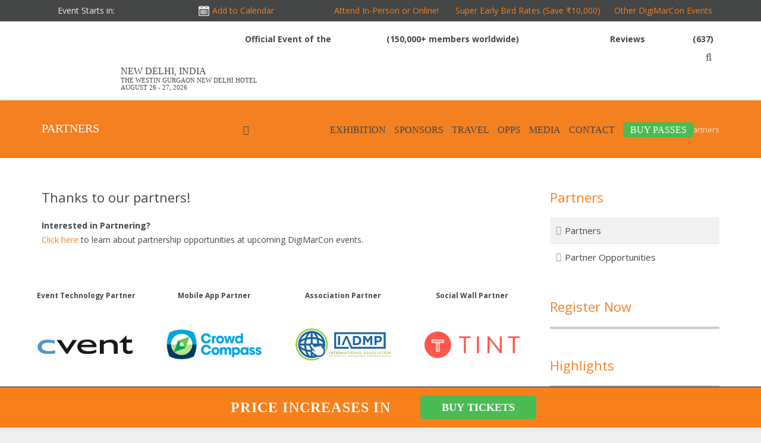

--- FILE ---
content_type: text/html; charset=UTF-8
request_url: https://digimarconnewdelhi.in/partners/
body_size: 54158
content:
<!DOCTYPE HTML>
<html dir="ltr" lang="en-US" prefix="og: https://ogp.me/ns#">
<head>
	<meta charset="UTF-8">
	

	<meta name="viewport" content="width=device-width, initial-scale=1, maximum-scale=1">
	<meta name="SKYPE_TOOLBAR" content="SKYPE_TOOLBAR_PARSER_COMPATIBLE" />
    <meta http-equiv="X-UA-Compatible" content="IE=9">

	
	
<!-- jQuery -->
<script data-minify="1" src="https://digimarconnewdelhi.in/wp-content/cache/min/1/jquery-2.2.4.min.js?ver=1758159043"></script>
<script data-minify="1" src="https://digimarconnewdelhi.in/wp-content/cache/min/1/jquery-migrate-3.3.2.min.js?ver=1758159043"></script>

	
<script type="text/javascript">
window.mobileNavWidth = "1000";window.logoHeight = "120";window.logoHeightSticky = "60";</script>
		
		<script>
$(document).ready(function() {
  $(window).scroll(function() {
    if ($(document).scrollTop() > 30) {
      $(".new-header-dig").addClass("new-header_sticky");
    } else {
      $(".new-header-dig").removeClass("new-header_sticky");
    }
  });
});
</script>
	
	
		<script>
$(document).ready(function() {
  $(window).scroll(function() {
    if ($(document).scrollTop() > 30) {
      $(".type_fixed").addClass("mobile_sticky");
    } else {
      $(".type_fixed").removeClass("mobile_sticky");
    }
  });
});
</script>


<style>

		li.single-sub.menu-item.menu-item-type-custom.menu-item-object-custom.menu-item-has-children.has_sublevel.w-nav-item.level_1.menu-item-13520 {
    position: relative;
    top: -4px;
}
	.new-header-dig.new-header_sticky span.read-review {
    display: none;
}
	@media screen and (max-width: 	621px) and (min-width: 1px){
.hurrytimer-cdt.hurrytimer-cdt--54047.hurrytimer-campaign.hurrytimer-campaign-54047 .hurrytimer-timer-label.hurrytimer-cdt__label {
    position: relative;
    top: -4px;
}
		
	}
	@media only screen and (max-width: 565px) and (min-width: 0px) {
	
    body .greetings span {
        font-size: 14px !important;
    }
}
	    html body .greetings {
        display: flex !important;
    }
@media only screen and (max-width: 1214px) and (min-width: 2px) {	
   html body .l-subheader.at_middle {
        padding-right: 5px !important;
    }
}
			@media only screen and (max-width: 621px) and (min-width: 2px) {
				body .hurrytimer-campaign-54047 .hurrytimer-timer {
    justify-content: center;
    margin: 0px !important;
    position: relative;
    top: 5px;
    left: 5px;

}
		}

html body .hurrytimer-cdt.hurrytimer-cdt--54047.hurrytimer-campaign.hurrytimer-campaign-54047 .hurrytimer-cdt__time {

    color: #f97f1a !important;
}








.iadmp {
    font-weight: bold;
    margin-left: 10px !important;
}
			span.read-review a {
    position: relative !important;
    z-index: 12 !important;
				
 font-weight: bold;
}
		span.world-txt {
    margin-left: 5px;
}
			
			div rs-module-wrap#rev_slider_53_1_wrapper {
    margin-top: -1px !important;
}
			span.read-review a:hover {
    color: #f58020 !important;
}

.new-header-dig.new-header_sticky span.read-review {
    display: none;
}

	body .new-header-dig .w-nav.layout_hor > .new-nav-list > .w-nav-item {
    padding-bottom: 50px !important;

}
		
</style>
	
	
	
	
	
	
	
	
	
	
	
	<link rel="shortcut icon" href="https://digimarconnewdelhi.in/wp-content/uploads/2021/01/favicon.png">	
    

    
<script data-minify="1" type="text/javascript" src="https://digimarconnewdelhi.in/wp-content/cache/min/1/api/v1/KP_mO3Xad8605ViwDb-AFg/load.js?ver=1758159043" async></script>
    
	<!--[if IE]>
  <script src="https://html5shiv.googlecode.com/svn/trunk/html5.js"></script>
  <link rel="stylesheet" type="text/css" href="https://digimarcon.com/wp-content/themes/Impreza/css/ie.css" />
<![endif]-->
	
	<style>
	@media (max-width: 700px) and (min-width: 460px) {
.home-feature div {
    width: 100% !important;
    float: none !important;
    columns: 2;
}

}

@media (max-width: 460px) and (min-width: 10px) {
.home-feature div {
    width: 100% !important;
    float: none !important;
}

}
		@media screen and (max-width: 621px) and (min-width: 1px){
		
			.bestPlanTitle.package_title_first.toggle_step_first {
    height: auto !important;
}

div#main_column_0 {
    height: auto !important;
    margin-bottom: 50px !important;
}

div#main_column_2 {
    margin-bottom: 30px !IMPORTANT;
    height: auto !important;
}

div#main_column_3 {
    height: auto !important;
    margin-bottom: 50px !important;
}
			
			html body .VariantAstyles__Timer-sc-1my9q6s-3.fIdmSW {
    margin-top: 0px !important;
}
			.container.counttime_holder {
    margin-top: 20px !important;
}
.ttml_author_block p {
    text-align: center !important;
}
section#timer {
    margin-bottom: 20px;
}

section#timer {
    margin-bottom: 20px;
}
			.ttml_textblock {
    text-align: center;
    display: inline-grid;
}

.ttml_author_block {
    text-align: center;
}

body .ttml_default_layout .ttml_picture_80 .ttml_photo_box {
  
    left: 0px !important;
 
}
			body .feature-topics div {
    width: 100% !important;
}
			.w-actionbox.color_custom.controls_bottom {
    padding-top: 20px !important;
}
			
			.wpb_single_image.wpb_content_element.animate_afr.d3.align_right.animate_start.home-brochure {
    display: contents !IMPORTANT;
    float: inherit;
    margin: auto;
    left: 0;
    right: 0;
    position: relative;
    text-align: center;
}
	.feature-topics div {
    width: 100% !important;
}

html body .feature-topics ul li {
    white-space: normal !important;
    font-size: 14px !important;
}

.l-submain.full_height.globe_holder {
    margin-bottom: 20px;
    margin-top: 30px;
}

.WSA .column {
    float: left;
    width: 100%;
}


.EVENT.ZONES .all-row .right-float {
    overflow: unset;
}


.all-row .left-float {
    float: UNSET !IMPORTANT;
    margin-right: 10px;
    TEXT-ALIGN: CENTER;
}

body .Become {
    padding-left: 10px;
    padding-right: 10px;
}

.Become h2 {
    font-size: 30px !important;
}

body .kXcHCy > section {
  
    padding: 0px !IMPORTANT;
}

span#input_101_4_3_container {
    width: 100%;
}

span#input_101_4_6_container {
    width: 100%;
}

body .lgRwnS .ginput_container.ginput_container_email {
    padding-right: 0px !IMPORTANT;
    margin-top: -20px !important;
}

body .wpb_wrapper.the_diffe h2 {
    font-size: 26px !important;
    margin-top: 20px !IMPORTANT;
}

strong.label-1 {
    font-size: 20px !IMPORTANT;
}
.VariantAstyles__Wrapper-sc-1my9q6s-1.gISQzI {
    padding-left: 0px !IMPORTANT;
    padding-right: 0px !IMPORTANT;
    display: inline-table !important;
}


.VariantAstyles__Timer-sc-1my9q6s-3.fIdmSW {
    display: inline-block;
}


.hurrytimer-cdt.hurrytimer-cdt--60055.hurrytimer-campaign.hurrytimer-campaign-60055 div {
    font-size: 15px !IMPORTANT;
}

campaign.hurrytimer-campaign-60055 {
    padding: 0px !important;
}		
			
			.row3.up-footer-small-mobile {
    background-color: #f58020;
}

.l-submain.full_height.jctesti {
    padding: 10px !IMPORTANT;
}

.row3.up-footer-small-mobile {
    padding-bottom: 80px !important;
    margin-bottom: 20px !important;
}

.w-actionbox.color_custom.controls_bottom {
    padding-left: 10px;
    padding-right: 10px;
}

.hurrytimer-cdt__inner.hurrytimer-timer {
    margin-top: -30px !important;
    margin-bottom: -30px !important;
}

.hurrytimer-timer-digit.hurrytimer-cdt__time {
    position: relative;
    top: -3px;
}
			
	}
	</style>
	
		<style>img:is([sizes="auto" i], [sizes^="auto," i]) { contain-intrinsic-size: 3000px 1500px }</style>
	
		<!-- All in One SEO Pro 4.7.3 - aioseo.com -->
		<title>Partners: DigiMarCon New Delhi 2026 · August 26 - 27, 2026 · Digital Marketing Conference &amp; Exhibition</title><style id="rocket-critical-css">body{font-family:"Open Sans"!important}p{margin-bottom:10px!important}@media (min-width:0px) and (max-width:1059px){.l-canvas.col_contside .l-content{width:65%!important}}@media (min-width:0px) and (max-width:985px){.l-canvas.col_contside .l-content{width:60%!important}}@media (min-width:0px) and (max-width:898px){.l-canvas.col_contside .l-content{width:100%!important}}@media (min-width:0px) and (max-width:1010px){.fa{font-size:30px}}.l-subheader.at_top{background-color:#444545!important}.orange{color:#f58020}.digimacorn-links a.orange{color:#f58020!important}.g-html p{margin-bottom:10px}.digi-img-pop a{display:block;background-color:#f58020;border-radius:5px;color:#FFFFFF;font-weight:bold;height:35px;line-height:28px;width:120px;padding:5px;font-size:14px;opacity:0.9;margin:0 auto;margin-top:40px;display:none}.digi-img-pop{padding:7px 0;position:relative;width:200px!important;height:125px}.digi-img-pop img{position:absolute;margin-left:-50%;margin-top:-2px}.l-subheader.at_top{height:auto!important}.w-logo .w-logo-img{height:120px!important}.w-logo-title{display:block!important;float:right;font-size:16px!important;margin-left:25px;margin-top:22px;font-family:"myriadpro_font"!important}.w-logo-title-h .wl-datef{text-transform:uppercase}.w-logo-title-h .wl-date{display:block;height:auto;margin-bottom:-50px;margin-top:-102px}.l-header .l-subheader .w-nav-anchor.level_1{padding:0 16px}.l-subheader-h .w-nav-list{height:86px}.l-subheader-h .w-nav-list li .w-nav-list{height:auto}.l-subheader.at_middle .w-nav,.l-subheader .w-search{margin-top:10px!important}.digimacorn-links a{color:#eeeeee!important}.digimacorn-links span{color:#eeeeee!important;margin-left:55px}.w-pagehead .g-breadcrumbs{margin-top:0!important}@media (min-width:0px) and (max-width:1200px){.digimacorn-links a{display:none}.digimacorn-links span a{display:inline}.digimacorn-links span{margin-left:0px}}@media (min-width:0px) and (max-width:1150px){.w-logo-title{left:130px;position:absolute;top:0;z-index:999999}.w-logo{position:static!important}.w-logo-img{max-height:none!important}}@media (min-width:0px) and (max-width:1035px){.w-logo-title{display:none!important}.w-logo{position:relative}.l-subheader-h .w-nav-list{height:auto}}.digimacorn-links{float:left}.digimacorn-links a{color:#999}.w-pagehead{margin-top:0px}@media (min-width:0px) and (max-width:860px){.digimacorn-links{display:none}}@media (min-width:0px) and (max-width:1190px){.r-cl{display:none}#panelnew,#showPanel{display:none}}@media (min-width:0px) and (max-width:600px){.l-subheader.at_middle .w-nav,.l-subheader .w-search{margin-top:44px!important}}.cnt-tbl .ujic-classic span{width:20px}.cnt-tbl .ujic-classic span.countdown_txt{width:55px}.cnt-tbl .ujic-classic span.countdown_amount{border-radius:0px!important;box-shadow:none!important;float:left;font:25px/14px noto sans!important;margin-bottom:5px!important;padding-top:6px!important;text-shadow:none!important;color:#f58020!important;margin-left:2px;font-weight:bold!important}.cnt-tbl .ujic-classic span.countdown_txt{font-size:16px!important;font-weight:normal!important;text-transform:inherit!important;clear:both}.textwidget{border:2px solid #ccc;padding:0px}.textwidget .cnt-tbl{margin:0 auto}.textwidget .gd-tph h4{margin-top:10px!important;margin-bottom:7px!important;width:217px;margin:0 auto}@media (min-width:0px) and (max-width:1200px){.textwidget .gd-tph h4{font-size:22px}}.l-subfooter-h span{font-size:10px;margin-top:-2px;position:absolute;margin-left:1px}@media (min-width:0px) and (max-width:960px){.l-subfooter-h span{margin-top:-1px}}@media (min-width:0px) and (max-width:900px){.l-subfooter-h span{margin-top:0px}}@media (min-width:0px) and (max-width:1060px){.l-sidebar.at_right{width:auto!important}}.l-canvas.headerpos_fixed.headertype_extended .l-main{padding-top:166px!important}@media (min-width:0px) and (max-width:1025px){.l-canvas.headerpos_fixed.headertype_extended .l-main{padding-top:0px!important}}.tog-inner-cnt{overflow:auto}.presspass-toggler h3{background:#efefef!important;background-color:#efefef;background-image:none;padding-bottom:5px!important}.presspass-toggler .toggle-trigger span{background-position:0px -21px}.presspass-toggler .toggle-trigger.closed span{background-position:0px -21px}.presspass-toggler h3 span.icon{background-color:#f58020;background-image:url("http://www.digimarcon.com/wp-content/themes/Impreza/img/toggle-icon.png");margin-top:10px;background-position:1px 1px}.presspass-toggler .toggle-content{box-shadow:none!important;padding-bottom:0px!important}.presspass-toggler .toggle-content p{display:none}.presspass-toggler .toggle-content .tog-inner-cnt p{display:block;margin-bottom:10px}.presspass-toggler .toggle-content .tog-inner-cnt br{display:none}.presspass-toggler .toggle-content ul{margin-bottom:0px}.presspass-toggler .toggle-content br{display:none}.ujic-classic span.countdown_amount{background:url(https://digimarconeast.com/wp-content/themes/Impreza/images/timer-bkg.png) repeat scroll 0 3px rgba(0,0,0,0)!important;border:2px solid #fff;border-radius:9px!important;box-shadow:none!important;float:left;font:72px/72px noto sans!important;margin-bottom:20px!important;padding-top:6px!important;text-shadow:none!important}.ujic-classic span.countdown_txt{font-weight:bold!important;font-size:16px!important;text-transform:uppercase!important}.addthis_floating_style.addthis_32x32_style{display:none}#at4-share{margin-top:39px!important}.otw-sc-toggle{margin-bottom:10px!important}.jc div#addeventatc1{background-color:#f5802000;font-size:14px!important;padding:5px 5px 5px 28px;top:0;margin-top:5px;right:0;color:#f58020!IMPORTANT;box-shadow:none!important;font-family:'Open Sans',sans-serif!important;font-weight:normal!important}.jc .addeventatc .addeventatc_icon{width:20px;height:20px;position:absolute;z-index:1;left:5px;top:3px;background:url(https://digimarconeast.com/wp-content/uploads/2020/09/calendar-white.png) no-repeat;background-size:18px 18px;color:#f58020!IMPORTANT}.delaying{display:none}.digimacorn-links a.orange{font-family:'Open Sans',sans-serif!important}a.w-nav-anchor.level_1{background:none!important;margin-top:-5px;padding-bottom:2px!IMPORTANT}.w-nav.layout_hor>.w-nav-list>.w-nav-item{float:left;margin-top:50px;line-height:2!important;padding-bottom:42px}.l-subheader-h .w-nav-list{height:0px;line-height:1}@media (max-width:1025px) and (min-width:861px){.l-canvas.headerpos_fixed.headertype_extended .l-main{padding-top:160px!important}}@media (max-width:860px) and (min-width:1px){.l-canvas.headerpos_fixed.headertype_extended .l-main{padding-top:120px!important}}.hurrytimer-cdt__headline.hurrytimer-headline{display:none}.hurrytimer-timer-block{display:contents!important}.hurrytimer-timer div{font-size:14px!important;color:#f58020!important;font-family:'Open Sans',sans-serif!important}.hurrytimer-timer div{margin-right:5px}body .hurrytimer-cdt__label{color:#eee!important}html body span.events-expiration a{color:#f58020!important}body .digimacorn-links span{margin-left:0px}body .jc span.covid-row a{color:#f58020!important}body .jc span.events-row a{color:#f58020!important}@media only screen and (max-width:1190px) and (min-width:859px){.iadmp{left:120px}}@media only screen and (max-width:1150px) and (min-width:0px){body .w-logo-title{margin-left:-5px}}@media only screen and (max-width:1035px) and (min-width:859px){body .w-logo-title{margin-left:-5px}html body .w-logo-title{display:block!important}body .l-subheader .w-nav-item{font-size:13px!important}}@media only screen and (max-width:1023px) and (min-width:876px){.digimacorn-links.jc{display:inline-block!important}body .iadmp{top:0px!important;margin-left:5px!important}.greetings{top:0px!important;right:-35px!important}}@media only screen and (max-width:875px) and (min-width:0px){.digimacorn-links.jc{display:inline-block!important}body .iadmp{top:-20px!important;margin-left:5px!important;left:120px!important}.greetings{right:unset;top:10px!important;left:125px}.l-header .l-subheader.at_middle{padding-left:10px;padding-right:10px}}@media only screen and (max-width:599px) and (min-width:0px){body .greetings{display:none!important;top:20px!important}html body .iadmp{top:-5px!important;display:none!important}}@media only screen and (max-width:565px) and (min-width:0px){body .iadmp span{font-size:10px}body .greetings span{font-size:10px}}@media only screen and (max-width:468px) and (min-width:0px){html body .iadmp{top:-15px!important}span.world-txt{position:absolute;left:0;top:17px}}@media only screen and (max-width:358px) and (min-width:0px){html body .iadmp span{font-size:9px}html body .greetings span{font-size:8px}}@media only screen and (max-width:1214px) and (min-width:0px){body .l-subheader.at_top{padding-left:10px;padding-right:0px}body .l-subheader.at_middle{padding-left:20px!important;padding-right:20px!important}}body .digimacorn-links.jc{margin:auto!important;width:100%!important;display:block!important}@media only screen and (max-width:1134px) and (min-width:1002px){body span.event-starts{font-size:12px!important}body .hurrytimer-cdt__inner.hurrytimer-timer div{font-size:12px!important;margin-top:2px}body .jc div#addeventatc1{font-size:12px!important}span.covid-row a{font-size:12px!important}body .digimacorn-links a.orange{font-size:12px!IMPORTANT}span.events-expiration a{font-size:12px}html body .jc span.events-row a{font-size:12px}body span.events-expiration{left:unset!important;right:185px!important}body span.attend-person{left:unset!important;right:365px!important}body span.cal-button{left:225px!important}span.covid-row{left:350px!important}span.hurry-timer{float:left!important}}@media only screen and (max-width:1001px) and (min-width:1px){body span.event-starts{font-size:12px!important}body .hurrytimer-cdt__inner.hurrytimer-timer div{font-size:12px!important;margin-top:2px}body .jc div#addeventatc1{font-size:12px!important}span.covid-row a{font-size:12px!important}body .digimacorn-links a.orange{font-size:12px!IMPORTANT}span.events-expiration a{font-size:12px}html body .jc span.events-row a{font-size:12px}body span.events-expiration{left:unset!important;right:185px!important}body span.attend-person{left:unset!important;right:365px!important}body span.cal-button{left:225px!important}span.covid-row{left:350px!important}span.hurry-timer{float:left!important}}@media only screen and (max-width:550px) and (min-width:1px){span.cal-button{display:none}span.events-row{display:none}html body span.events-expiration{left:unset!important;right:10px!important}}@media only screen and (max-width:1190px) and (min-width:0px){body .iadmp{display:none!important}}@media only screen and (max-width:1023px) and (min-width:0px){body .greetings{display:none!important}.w-search{top:17px}.w-nav-control{margin-top:17px}}.w-nav-control i.fa.fa-bars{z-index:200;position:relative}.w-pagehead .g-breadcrumbs{display:block!important}@media only screen and (max-width:1000px) and (min-width:0px){body span.covid-row{display:none}}@media only screen and (max-width:900px) and (min-width:0px){span.attend-person{display:none}}@media only screen and (max-width:715px) and (min-width:539px){span.events-row{display:none}body span.events-expiration{left:unset!important;right:20px!important}}@media only screen and (max-width:418px) and (min-width:0px){span.events-expiration{display:none}span.hurry-timer{float:initial!important;margin-right:120px}}@media only screen and (max-width:1023px) and (min-width:0px){.l-submain.for_pagehead.color_primary{padding:30px 40px 32px!important}.l-subheader-h.i-widgets.i-cf{margin-top:1px}}@media only screen and (max-width:860px) and (min-width:0px){body .l-canvas.headerpos_fixed.headertype_extended .l-main{padding-top:160px!important}html body .w-pagehead .g-breadcrumbs{float:right!important;clear:unset!important}}.l-subheader.at_middle{height:132px!important}html .l-canvas.headerpos_fixed.headertype_extended .l-main{padding-top:169px!important}@media only screen and (max-width:1000px) and (min-width:876px){body span.covid-row{display:none}body ul.w-nav-list.level_1{height:100%;padding:10px!IMPORTANT}a.w-nav-anchor.level_1{padding-top:5px!important}}@media only screen and (max-width:875px) and (min-width:0px){body span.covid-row{display:none}body ul.w-nav-list.level_1{height:100%}a.w-nav-anchor.level_1{padding-top:5px!important}}.l-subheader.at_middle .w-nav,.l-subheader .w-search{margin-top:0px!important}.w-logo-title-h .wl-datef{text-transform:uppercase;margin-top:1px}.digimacorn-links.jc{height:36px}.iadmp{height:30px}.w-nav.layout_hor>.w-nav-list>.w-nav-item{padding-bottom:54px!important}.l-submain.for_pagehead.color_primary{height:97px}@media only screen and (max-width:1060px) and (min-width:633px){.w-pagehead .g-breadcrumbs{float:left!important;position:absolute!important;top:20px;white-space:nowrap}.for_pagehead .w-pagehead{position:absolute;margin-top:-10px}}@media only screen and (max-width:632px) and (min-width:495px){.w-pagehead .g-breadcrumbs{float:left!important;position:absolute!important;top:20px;white-space:nowrap}.for_pagehead .w-pagehead{position:absolute;margin-top:-10px}.for_pagehead .w-pagehead h1{font-size:15px!IMPORTANT}}@media only screen and (max-width:494px) and (min-width:0px){.w-pagehead .g-breadcrumbs{display:none!important}.for_pagehead .w-pagehead{position:absolute;margin-top:-5px}.for_pagehead .w-pagehead h1{font-size:15px!IMPORTANT;line-height:1;margin-top:10px!important}}@media only screen and (max-width:767px) and (min-width:0px){.for_pagehead .w-pagehead h1{margin-left:-5px!IMPORTANT}}.fa{-moz-osx-font-smoothing:grayscale;-webkit-font-smoothing:antialiased;display:inline-block;font-style:normal;font-variant:normal;text-rendering:auto;line-height:1}.fa-bars:before{content:"\f0c9"}.fa-search:before{content:"\f002"}.fa{font-family:"Font Awesome 5 Free"}.fa{font-weight:900}[class~="hurrytimer-campaign"]{line-height:normal;text-align:center;padding:10px 0}[class~="hurrytimer-campaign"] *{line-height:normal}.hurrytimer-timer{display:flex;align-items:baseline;justify-content:center;flex-wrap:wrap}.hurrytimer-headline{color:#333;display:block;margin:5px auto}.hurrytimer-timer-block{position:relative;display:flex;margin-right:5px;flex-direction:column;align-items:center;justify-content:center;box-sizing:content-box;margin-bottom:10px;margin-left:5px}.hurrytimer-timer-block:last-child{margin-right:0}.hurrytimer-timer-block:first-child{margin-left:0}.hurrytimer-campaign-54047{text-align:center;display:block}.hurrytimer-campaign-54047 .hurrytimer-timer-digit{color:#000000;display:block;font-size:14px}.hurrytimer-campaign-54047 .hurrytimer-timer{justify-content:center}.hurrytimer-campaign-54047 .hurrytimer-timer-label{font-size:14px;color:#000000;text-transform:none;display:block}.hurrytimer-campaign-54047 .hurrytimer-headline{font-size:30px;color:#000000;margin-bottom:5px}@media (max-width:425px){.hurrytimer-campaign-54047 .hurrytimer-headline{margin-left:0;margin-right:0}}html,body,div,span,iframe,img,h1,h3,h4,p,em,strong,b,i,ul,li,form,label,button,nav{margin:0;padding:0;border:0;outline:0;vertical-align:baseline;background:transparent}html,body{width:100%;height:100%}*{-moz-box-sizing:border-box;box-sizing:border-box}nav{display:block}html{font-family:sans-serif;font-size:100%;-webkit-text-size-adjust:100%;-ms-text-size-adjust:100%}h1,h3,h4{font-weight:normal}b,strong{font-weight:bold}i,em{font-style:italic}img{border:0;-ms-interpolation-mode:bicubic;max-width:100%;height:auto}svg:not(:root){overflow:hidden}button,input{font-family:inherit;font-size:100%;margin:0}button,input{line-height:normal}button{text-transform:none}button,input[type="submit"]{-webkit-appearance:button}button::-moz-focus-inner,input::-moz-focus-inner{border:0;padding:0}li{vertical-align:top}ul{list-style:none;margin:0}.i-cf{zoom:1}.i-cf:before,.i-cf:after{content:' ';display:table}.i-cf:after{clear:both}.l-body{position:relative}.l-header{position:relative}.l-subheader{width:100%;margin:0 auto}.l-subheader-h{width:100%;margin:0 auto}.l-main{position:relative}.l-submain{width:100%;margin:0 auto}.l-submain-h{width:100%;margin:0 auto}.l-content{width:100%}.l-content-h{min-height:1px;position:relative}.l-canvas.type_wide .l-subheader-h,.l-canvas.type_wide .l-submain-h{max-width:940px}.l-canvas.col_contside .l-content{float:left;width:69.1489%}.l-canvas.col_contside .l-sidebar.at_right{float:right;width:25.5319%}.l-canvas.col_contside .l-sidebar.at_left{display:none}.g-breadcrumbs{font-size:85%;position:relative}.g-breadcrumbs-item{margin-right:5px}.g-breadcrumbs-separator{margin-right:5px}input[type="text"]{border:none;padding:5px;width:100%;position:relative}input[type="text"]{height:30px;vertical-align:top}html{-webkit-font-smoothing:antialiased}body,p{font-family:"Trebuchet MS",Tahoma,Arial,sans-serif;font-size:14px;line-height:21px}h1{font:30px/38px 'Trebuchet MS',Tahoma,sans-serif;margin-bottom:15px}h3{font:22px/30px 'Trebuchet MS',Tahoma,sans-serif;margin-bottom:15px}h4{font:17px/25px 'Trebuchet MS',Tahoma,sans-serif;margin-bottom:15px}.g-html h3,.g-html h4{padding-top:10px}.g-html h3:first-child,.g-html h4:first-child{padding-top:0}.g-html p{margin-bottom:21px}.g-html ul{margin-left:40px;margin-bottom:21px}.g-html ul{list-style-type:disc}.g-html ul li{margin-bottom:5px}.w-logo-link{display:inline-block;text-decoration:none;overflow:hidden;vertical-align:top}.w-logo-img{display:block;max-width:100%}.w-logo-title{display:none;font-size:30px;line-height:30px;white-space:normal}.w-nav:after{content:'';display:block;clear:both;height:0;overflow:hidden;visibility:hidden}.w-nav-control{display:none}.w-nav-list{display:block;list-style:none;margin:0;width:auto;min-width:150px}.w-nav-list.level_2{display:none;position:absolute;left:auto;top:100%;z-index:10}.w-nav-list.level_3{display:none;position:absolute;left:100%;top:0;z-index:11}.w-nav-item{display:block;font-size:14px;line-height:20px;position:relative}.w-nav-anchor{display:block;text-align:left;text-decoration:none;padding:10px 20px;overflow:hidden;position:relative}.w-nav.layout_hor>.w-nav-list:after{content:'';display:block;clear:both;height:0;overflow:hidden;visibility:hidden}.w-nav.layout_hor>.w-nav-list>.w-nav-item{float:left}.w-nav.touch_disabled [class*="columns"]{position:static}.w-nav.touch_disabled [class*="columns"] .w-nav-list.level_2{left:0;right:0;font-size:0;line-height:0;width:100%}.w-nav.touch_disabled [class*="columns"] .w-nav-item.level_2{display:inline-block;vertical-align:top}.w-nav.touch_disabled .columns_3 .w-nav-item.level_2{width:33.3333%}.w-nav.touch_disabled .columns_5 .w-nav-item.level_2{width:20%}.w-nav.touch_disabled [class*="columns"] .w-nav-list.level_3{display:block;position:static}.w-search-form{position:relative;min-width:200px}.w-search-input input{display:block;height:18px;width:100%;outline:medium none;padding:5px 9px;position:relative;vertical-align:top}.w-search-submit input{padding:0 15px;height:30px;display:none}.w-socials-item-popup{display:none;position:absolute;bottom:40px;left:-4px;padding:2px 10px 4px;background:rgba(0,0,0,0.8)}.w-socials-item-popup-text:after{content:'';display:block;position:absolute;bottom:-6px;left:12px;width:0;height:0;border-left:6px solid transparent;border-right:6px solid transparent;border-top:6px solid rgba(0,0,0,0.8)}.w-socials-item-popup-text{font-size:13px;line-height:13px;color:#fff}.w-socials.size_normal .w-socials-item-popup{bottom:50px;left:0}.w-socials.size_normal .w-socials-item-popup-text:after{left:14px}button::-moz-focus-inner{padding:0;border:0}.widget{margin-bottom:45px}.widgettitle{font-size:1.4em;line-height:1.4em;margin-bottom:20px}.w-pagehead .g-breadcrumbs{float:none!important;overflow:auto;padding-top:7px!important;text-align:right}a{text-decoration:none}.l-body{position:static;height:auto;overflow-x:hidden;background-color:#ddd}.l-canvas{background-color:#fff;color:#666}.l-canvas.type_wide .l-subheader{max-width:100%}.l-canvas.type_wide .l-subheader-h,.l-canvas.type_wide .l-submain-h{max-width:1140px}.l-subheader.at_top{display:none;line-height:36px;height:36px;padding-left:40px;padding-right:40px;position:relative;background-color:#f5f5f5}.l-subheader.at_middle{line-height:120px;height:auto;padding-left:40px;padding-right:40px;position:relative;box-shadow:0 2px 3px -1px rgba(0,0,0,0.1);background-color:#fff}.l-subheader-h{height:100%;position:relative}.l-canvas.headerpos_fixed .l-header{position:fixed;left:0;width:100%;z-index:101}.l-canvas.headertype_extended .l-subheader.at_top{display:block}.l-main{z-index:1;box-shadow:0 1px 8px rgba(0,0,0,0.05)}.l-canvas.headerpos_fixed .l-main{padding-top:120px}.l-canvas.headerpos_fixed.headertype_extended .l-main{padding-top:156px}.l-submain{padding:50px 40px;position:relative}.l-submain-h{position:relative}.l-submain.for_pagehead{padding:30px 40px 32px;box-shadow:0 -2px 3px -1px rgba(0,0,0,0.08) inset}.l-submain.color_primary{background-color:#d13a7a;color:#fff;color:rgba(255,255,255,0.8)}.l-submain.color_primary .g-html h1{color:#fff;text-shadow:0 1px 3px rgba(0,0,0,0.1)}.l-submain.color_primary a{color:#fff}.l-canvas.col_contside .l-content{width:70%}.l-canvas.col_contside .l-sidebar.at_right{width:25%}.l-subfooter.at_top a{color:#ccc}.l-sidebar .widget{margin-bottom:45px}.l-sidebar .widget h4{margin-bottom:18px}body,p{font:14px/24px 'Open Sans',sans-serif}h1{font-size:38px;line-height:48px}h3{font-size:26px;line-height:36px}h4{font-size:22px;line-height:32px}h1,h3,h4{font-family:'Noto Sans',sans-serif;margin-bottom:20px;color:#444}.g-html p{margin-bottom:20px}.g-html ul{margin-left:35px;margin-bottom:20px}.g-html ul{list-style-type:disc}.g-html ul li{margin-bottom:6px;padding-left:2px}input[type="text"]{border:none;border-radius:5px;line-height:1.5em;padding:8px;box-shadow:0 0 0 2px transparent,0 1px 0 rgba(0,0,0,0.08) inset;background-color:#f2f2f2;color:#444}input[type="text"],input[type="submit"]{height:40px;vertical-align:top}button,input[type="submit"]{font-size:15px;line-height:20px;font-weight:700;text-transform:uppercase;padding:10px 36px;margin:5px 0;border:none!important;border-radius:5px;overflow:hidden}button,input[type="submit"]{background-color:#d13a7a;color:#fff}.w-logo{clear:both;float:left;height:100%;position:relative;z-index:1}.w-logo-link{display:block;height:100%;overflow:visible;color:#666}.w-logo-title{font-family:'Noto Sans';line-height:inherit}.w-logo-img{display:inline-block;vertical-align:middle;height:30px}.l-subheader.at_middle .w-nav{float:right}.l-subheader .w-nav-control{float:right;font-size:21px;text-align:center;height:auto;width:50px;color:#666}.l-subheader .w-nav-list.level_2,.l-subheader .w-nav-list.level_3{min-width:200px}.l-subheader .w-nav-item{font-size:16px;line-height:inherit}.l-subheader .w-nav-anchor.level_1{padding:0 20px;height:100%;color:#666}.l-subheader .w-nav-arrow{display:none;position:absolute;top:0;right:0;font-family:FontAwesome;font-size:20px;font-weight:normal;line-height:inherit;height:100%;width:20px}.l-subheader .w-nav-arrow:before{content:'\f107'}.l-subheader .w-nav-item.level_2.has_sublevel .w-nav-anchor.level_2 .w-nav-arrow{display:block;line-height:40px}.l-subheader .w-nav-item.level_2.has_sublevel .w-nav-anchor.level_2 .w-nav-arrow:before{content:'\f105'}.l-subheader .w-nav-item.level_2.has_sublevel .w-nav-anchor.level_2 .w-nav-title{padding-right:20px}.no-touch .l-subheader .w-nav-anchor.level_1:after{display:block;content:'';position:relative;left:0;top:-43px;margin:0 auto -2px;height:2px;width:100%;opacity:0;background-color:#d13a7a}.l-subheader .w-nav-list.level_2,.l-subheader .w-nav-list.level_3{box-shadow:0 8px 15px rgba(0,0,0,0.1)}.l-subheader .w-nav-anchor.level_2,.l-subheader .w-nav-anchor.level_3{font-size:0.88em;line-height:20px;white-space:nowrap;background-color:#fff;color:#666}.w-nav.touch_disabled [class*="columns"] .w-nav-list.level_2{padding:15px 0}.w-nav.touch_disabled [class*="columns"] .w-nav-item.level_2{padding:0 15px}.touch_disabled [class*="columns"] .w-nav-list.level_3{box-shadow:none}.touch_disabled [class*="columns"] .w-nav-anchor.level_2,.touch_disabled [class*="columns"] .w-nav-anchor.level_3{white-space:normal}.touch_disabled [class*="columns"] .has_sublevel .w-nav-anchor.level_2{font-size:inherit;line-height:1.4em;font-weight:bold;margin:5px 0;background-color:transparent!important}.touch_disabled [class*="columns"] .has_sublevel .w-nav-arrow{display:none!important}.w-pagehead{text-align:center}.g-html .w-pagehead h1{margin:0}.w-pagehead p{line-height:22px;margin:6px 0 0;color:#999}.l-submain.color_primary .w-pagehead p{color:#fff!important;opacity:0.7}.w-pagehead .g-breadcrumbs{font-size:13px;line-height:24px;margin:8px 0 4px}.g-breadcrumbs-item{margin:0}.g-breadcrumbs-separator{margin:0 8px}.w-search{margin-bottom:40px}.w-search-form{min-width:100px}.w-search-input input{padding:0 10px}.l-subheader .w-search{float:right;line-height:inherit;height:100%;width:36px;margin:0 0 0 10px;position:relative;z-index:11}.l-subheader .w-search-show{display:block;font-size:18px;line-height:inherit;text-align:center;color:#666}.l-subheader .w-search-show i{line-height:inherit;vertical-align:top}.l-subheader .w-search-form{position:fixed;left:0;top:-100%;height:100%;width:100%;z-index:100;color:#fff}.l-subheader .w-search-form:before{display:block;content:'';position:absolute;left:0;top:0;height:100%;width:100%;z-index:-1;opacity:0.96;background-color:#d13a7a}.l-subheader .w-search-form-h{display:table;height:100%;width:100%}.l-subheader .w-search-form-row{display:table-cell;vertical-align:middle;text-align:center;width:100%}.l-subheader .w-search-label{font-size:2em;line-height:1.6em;color:#fff}.l-subheader .w-search-input{width:80%;margin:0 auto}.l-subheader .w-search-input input{font-size:5em;line-height:1em;text-align:center;height:auto;padding:0;border:none;border-radius:0;box-shadow:none!important;background-color:transparent;color:#fff}.l-subheader .w-search-close{display:block;position:absolute;top:0;right:0;font-size:40px;line-height:80px;height:80px;width:80px;opacity:0.5;color:#fff}.w-socials-item-popup{display:block;left:0;bottom:44px;visibility:hidden;border-radius:3px;z-index:10;filter:progid:DXImageTransform.Microsoft.Alpha(opacity=0);opacity:0;transform:translateY(-20px)}.w-socials.size_normal .w-socials-item-popup{bottom:56px}.pop_13_display,.pop_14_display,.pop_15_display{display:none;position:fixed;padding:20px;z-index:200;top:10%;text-align:center;bottom:10%;left:0;right:0;margin:auto;width:600px;background:white;border-radius:10px;border:4px solid #f58020;overflow-x:hidden;overflow-y:scroll}button#btn1,button#btn2,button#btn3,button#btn4,button#btn5,button#btn6,button#btn7,button#btn8,button#btn9,button#btn10,button#btn11,button#btn12,button#btn13,button#btn14,button#btn15{padding:0px;margin:0px;height:100%;border-radius:0px}@media screen and (min-width:1196px) and (max-width:1310px){body .digi-img-pop img{height:100%!important}}@media screen and (min-width:1142px) and (max-width:1195px){body .digi-img-pop img{height:100%!important}}@media screen and (min-width:1px) and (max-width:1141px){body .digi-img-pop img{height:100%!important}}@media screen and (min-width:650px) and (max-width:895px){body .digi-img-pop img{height:100%!important}}@media screen and (min-width:0px) and (max-width:895px){body .up-footer-mobile{display:flex!important}}*{box-sizing:border-box}.column3{float:left;width:33.33%;text-align:center}.row3:after{content:"";display:table;clear:both;text-align:center}.row3.up-footer-mobile{text-align:center;color:#fff;background-color:#f58020}.column3 a{color:#fff}.up-footer-mobile .digi-img-pop img{position:relative;margin-left:auto;margin-top:-0px;width:300px;height:150px}.digi-img-pop img{height:inherit!important}.row3.up-footer-mobile.thesecond{margin-top:48px}@media screen and (min-width:762px) and (max-width:895px){.row3 .column3{height:150px}}@media screen and (min-width:600px) and (max-width:761px){.row3 .column3{height:130px}.row3 .column3{font-size:11px!important}}@media screen and (min-width:498px) and (max-width:599px){.row3 .column3{height:100px}.row3 .column3{font-size:9px!important}}@media screen and (min-width:0px) and (max-width:497px){.row3 .column3{height:100px}.row3 .column3{font-size:9px!important}html body .up-footer-mobile{display:none!important}}@media screen and (min-width:307px) and (max-width:497px){.row3.up-footer-small-mobile{display:inline-block!important;margin-bottom:140px!important;margin-top:-50px!important}.row3.up-footer-small-mobile .column3{height:140px;width:49.993%;margin-top:48px;background-color:#f58020}}@media screen and (min-width:410px) and (max-width:440px){.row3.up-footer-small-mobile .column3{height:110px!important}}@media screen and (min-width:350px) and (max-width:410px){.row3.up-footer-small-mobile .column3{height:100px!important}}@media screen and (min-width:308px) and (max-width:350px){.row3.up-footer-small-mobile .column3{height:90px!important}}@media screen and (min-width:1px) and (max-width:307px){.row3.up-footer-small-mobile{display:inline-block!important;margin-bottom:80px!important;margin-top:-50px!important}.row3.up-footer-small-mobile .column3{height:170px;width:100%;margin-top:48px;background-color:#f58020;border:0px}}@media screen and (min-width:200px) and (max-width:270px){.row3.up-footer-small-mobile .column3{height:130px!important}}@media screen and (min-width:10px) and (max-width:200px){.row3.up-footer-small-mobile .column3{height:125px!important}}@media screen and (min-width:10px) and (max-width:635px){.popping{width:100%!important}}span.footer-arrows{margin-right:10px;position:relative;font-size:15px}.column4444 a{color:#f58020!important}body .w-socials-item-popup{display:none!important}@media screen and (max-width:895px) and (min-width:600px){body .digi-img-pop a{display:block;background-color:#f58020;border-radius:5px;color:#fff;font-weight:700;height:35px;line-height:28px;width:120px;padding:5px;font-size:9px;opacity:.9;margin:0 auto;top:0;margin-top:-100px!important;margin-top:40px;display:none}span.hdrbold-new{display:inline-grid;line-height:1.2;padding-bottom:10px;padding-top:10px}}@media screen and (max-width:599px) and (min-width:10px){body .digi-img-pop a{height:25px;line-height:15px;width:80px;padding:5px;font-size:6px;opacity:.9;margin:0 auto;top:0;margin-top:-70px!important;margin-top:40px;display:none}span.hdrbold-new{display:inline-grid;line-height:1.2;padding-bottom:10px;padding-top:10px}.row3.up-footer-mobile.thesecond{margin-top:40px}}@media screen and (max-width:761px) and (min-width:600px){body .row3.up-footer-mobile.thesecond{margin-top:46px}}@media screen and (max-width:497px) and (min-width:0px){body .row3.up-footer-small-mobile .column3{margin-top:40px!important}}span.footer-arrows{color:#fff!important}.column4444 div a{font-size:14px!important;white-space:nowrap}@media screen and (max-width:860px) and (min-width:723px){.w-socials-list div{padding-right:0px!important;margin-right:0px!important}}@media screen and (max-width:722px) and (min-width:629px){.w-socials-list div{margin-right:10px!important;margin-top:-10px}}@media screen and (max-width:628px) and (min-width:453px){.w-socials-list div{margin-right:10px!important;margin-top:-10px}}@media screen and (max-width:452px) and (min-width:0px){.w-socials-list div{margin-right:10px!important;margin-top:-10px}}@media screen and (max-width:1150px) and (min-width:1010px){body .column4444 div#united_states15 a{font-size:12px!important;white-space:nowrap}body .column4444 div#united_states25 a{font-size:12px!important;white-space:nowrap}body .column4444 div#Cars5 a{font-size:12px!important;white-space:nowrap}body .column4444 div#latin_america5 a{font-size:12px!important;white-space:nowrap}body .column4444 div#united_kingdom5 a{font-size:12px!important;white-space:nowrap}body .column4444 div#europe5 a{font-size:12px!important;white-space:nowrap}body .column4444 div#africa5 a{font-size:12px!important;white-space:nowrap}body .column4444 div#asia_pacific5 a{font-size:12px!important;white-space:nowrap}body .column4444 div#virtual5 a{font-size:12px!important;white-space:nowrap}body .column4444 div#middle_east5 a{font-size:12px!important;white-space:nowrap}}@media screen and (max-width:1010px) and (min-width:801px){body .column4444 div#united_states15 a{font-size:10px!important;white-space:nowrap}body .column4444 div#united_states25 a{font-size:10px!important;white-space:nowrap}body .column4444 div#Cars5 a{font-size:10px!important;white-space:nowrap}body .column4444 div#latin_america5 a{font-size:10px!important;white-space:nowrap}body .column4444 div#united_kingdom5 a{font-size:10px!important;white-space:nowrap}body .column4444 div#europe5 a{font-size:10px!important;white-space:nowrap}body .column4444 div#africa5 a{font-size:10px!important;white-space:nowrap}body .column4444 div#asia_pacific5 a{font-size:10px!important;white-space:nowrap}body .column4444 div#virtual5 a{font-size:10px!important;white-space:nowrap}body .column4444 div#middle_east5 a{font-size:10px!important;white-space:nowrap}body .column4444 div#united_states24 a{font-size:10px!important;white-space:nowrap}body .column4444 div#united_states14 a{font-size:10px!important;white-space:nowrap}}@media screen and (max-width:800px) and (min-width:664px){body .column4444 div a{font-size:14px!important;white-space:nowrap}}@media screen and (max-width:663px) and (min-width:576px){body .column4444 div#united_states15 a{font-size:12px!important;white-space:nowrap}body .column4444 div#united_states25 a{font-size:12px!important;white-space:nowrap}body .column4444 div#Cars5 a{font-size:12px!important;white-space:nowrap}body .column4444 div#latin_america5 a{font-size:12px!important;white-space:nowrap}body .column4444 div#united_kingdom5 a{font-size:12px!important;white-space:nowrap}body .column4444 div#europe5 a{font-size:12px!important;white-space:nowrap}body .column4444 div#africa5 a{font-size:12px!important;white-space:nowrap}body .column4444 div#asia_pacific5 a{font-size:12px!important;white-space:nowrap}body .column4444 div#virtual5 a{font-size:12px!important;white-space:nowrap}body .column4444 div#middle_east5 a{font-size:12px!important;white-space:nowrap}body .column4444 div#united_states24 a{font-size:12px!important;white-space:nowrap}body .column4444 div#united_states14 a{font-size:12px!important;white-space:nowrap}}@media screen and (max-width:575px) and (min-width:0px){body .column4444 div#united_states15 a{font-size:10px!important;white-space:nowrap}body .column4444 div#united_states25 a{font-size:10px!important;white-space:nowrap}body .column4444 div#Cars5 a{font-size:10px!important;white-space:nowrap}body .column4444 div#latin_america5 a{font-size:10px!important;white-space:nowrap}body .column4444 div#united_kingdom5 a{font-size:10px!important;white-space:nowrap}body .column4444 div#europe5 a{font-size:10px!important;white-space:nowrap}body .column4444 div#africa5 a{font-size:10px!important;white-space:nowrap}body .column4444 div#asia_pacific5 a{font-size:10px!important;white-space:nowrap}body .column4444 div#virtual5 a{font-size:10px!important;white-space:nowrap}body .column4444 div#middle_east5 a{font-size:10px!important;white-space:nowrap}body .column4444 div#united_states24 a{font-size:10px!important;white-space:nowrap}body .column4444 div#united_states14 a{font-size:10px!important;white-space:nowrap}}@media screen and (max-width:826px) and (min-width:555px){.wpb_wrapper.the_diffe h4{font-size:12px!important;line-height:1.5}}@media screen and (max-width:554px) and (min-width:460px){.wpb_wrapper.the_diffe h4{font-size:10px!important;line-height:1.5}}@media screen and (max-width:459px) and (min-width:370px){.wpb_wrapper.the_diffe h4{font-size:8px!important;line-height:1.5}}@media screen and (max-width:369px) and (min-width:0px){.wpb_wrapper.the_diffe h4{font-size:7px!important;line-height:1.5}}.digi-img-pop img{position:relative;margin-left:auto;margin-top:-0px;width:100%;height:100%}.digi-img-pop a{margin-top:0px}.up-footer a.cboxElement{position:absolute;margin:auto;right:0;left:0;top:35%}@media screen and (max-width:1200px){.wpb_wrapper.the_diffe h4{padding:0px!important}}button#buttons_closed{position:absolute;right:0;top:0;background-color:#ff000000;color:#f58020;font-size:19px;margin-right:-15px}button#btn1,button#btn2,button#btn3,button#btn4,button#btn5,button#btn6,button#btn7,button#btn8,button#btn9,button#btn10,button#btn11,button#btn12{padding:0px;margin:0px;height:100%;border-radius:0px}span.digi-img-pop button{width:100%}.pop_1_display,.pop_2_display,.pop_3_display,.pop_4_display,.pop_5_display,.pop_6_display,.pop_7_display,.pop_8_display,.pop_9_display,.pop_10_display,.pop_11_display,.pop_12_display{display:none;position:fixed;padding:20px;z-index:200;top:10%;text-align:center;bottom:10%;left:0;right:0;margin:auto;width:600px;background:white;border-radius:10px;border:4px solid #f58020;overflow-x:hidden;overflow-y:scroll}.jc div#addeventatc1{background-color:#f5802000;font-size:14px!important;padding:5px 5px 5px 28px;top:0;margin-top:5px;right:0;color:#f58020!IMPORTANT;box-shadow:none!important;font-family:'Open Sans',sans-serif!important;font-weight:normal!important}.jc .addeventatc .addeventatc_icon{width:20px;height:20px;position:absolute;z-index:1;left:5px;top:3px;background:url(https://digimarconeast.com/wp-content/uploads/2020/09/calendar-white.png) no-repeat;background-size:18px 18px;color:#f58020!IMPORTANT}.delaying{display:none}.digimacorn-links a.orange{font-family:'Open Sans',sans-serif!important}a.w-nav-anchor.level_1{background:none!important;margin-top:-5px;padding-bottom:2px!IMPORTANT}.w-nav.layout_hor>.w-nav-list>.w-nav-item{float:left;margin-top:50px;line-height:2!important;padding-bottom:42px}.l-subheader-h .w-nav-list{height:0px;line-height:1}@media (max-width:1025px) and (min-width:861px){.l-canvas.headerpos_fixed.headertype_extended .l-main{padding-top:160px!important}}@media (max-width:860px) and (min-width:1px){.l-canvas.headerpos_fixed.headertype_extended .l-main{padding-top:120px!important}}.hurrytimer-cdt__headline.hurrytimer-headline{display:none}.hurrytimer-timer-block{display:contents!important}.hurrytimer-timer div{font-size:14px!important;color:#f58020!important;font-family:'Open Sans',sans-serif!important}.hurrytimer-timer div{margin-right:5px}body .hurrytimer-cdt__label{color:#eee!important}html body span.events-expiration a{color:#f58020!important}body .digimacorn-links span{margin-left:0px}body .jc span.covid-row a{color:#f58020!important}body .jc span.events-row a{color:#f58020!important}@media only screen and (max-width:1190px) and (min-width:859px){.iadmp{left:120px}}@media only screen and (max-width:1150px) and (min-width:0px){body .w-logo-title{margin-left:-5px}}@media only screen and (max-width:1035px) and (min-width:859px){body .w-logo-title{margin-left:-5px}html body .w-logo-title{display:block!important}body .l-subheader .w-nav-item{font-size:13px!important}}@media only screen and (max-width:1023px) and (min-width:876px){.digimacorn-links.jc{display:inline-block!important}body .iadmp{top:0px!important;margin-left:5px!important}.greetings{top:0px!important;right:-35px!important}}@media only screen and (max-width:875px) and (min-width:0px){.digimacorn-links.jc{display:inline-block!important}body .iadmp{top:-20px!important;margin-left:5px!important;left:120px!important}.greetings{right:unset;top:10px!important;left:125px}.l-header .l-subheader.at_middle{padding-left:10px;padding-right:10px}}@media only screen and (max-width:599px) and (min-width:0px){body .greetings{display:none!important;top:20px!important}html body .iadmp{top:-5px!important;display:none!important}}@media only screen and (max-width:565px) and (min-width:0px){body .iadmp span{font-size:10px}body .greetings span{font-size:10px}}@media only screen and (max-width:468px) and (min-width:0px){html body .iadmp{top:-15px!important}span.world-txt{position:absolute;left:0;top:17px}}@media only screen and (max-width:358px) and (min-width:0px){html body .iadmp span{font-size:9px}html body .greetings span{font-size:8px}}@media only screen and (max-width:1214px) and (min-width:0px){body .l-subheader.at_top{padding-left:10px;padding-right:0px}body .l-subheader.at_middle{padding-left:20px!important;padding-right:20px!important}}body .digimacorn-links.jc{margin:auto!important;width:100%!important;display:block!important}@media only screen and (max-width:1134px) and (min-width:1002px){body span.event-starts{font-size:12px!important}body .hurrytimer-cdt__inner.hurrytimer-timer div{font-size:12px!important;margin-top:2px}body .jc div#addeventatc1{font-size:12px!important}span.covid-row a{font-size:12px!important}body .digimacorn-links a.orange{font-size:12px!IMPORTANT}span.events-expiration a{font-size:12px}html body .jc span.events-row a{font-size:12px}body span.events-expiration{left:unset!important;right:185px!important}body span.attend-person{left:unset!important;right:365px!important}body span.cal-button{left:225px!important}span.covid-row{left:350px!important}span.hurry-timer{float:left!important}}@media only screen and (max-width:1001px) and (min-width:1px){body span.event-starts{font-size:12px!important}body .hurrytimer-cdt__inner.hurrytimer-timer div{font-size:12px!important;margin-top:2px}body .jc div#addeventatc1{font-size:12px!important}span.covid-row a{font-size:12px!important}body .digimacorn-links a.orange{font-size:12px!IMPORTANT}span.events-expiration a{font-size:12px}html body .jc span.events-row a{font-size:12px}body span.events-expiration{left:unset!important;right:185px!important}body span.attend-person{left:unset!important;right:365px!important}body span.cal-button{left:225px!important}span.covid-row{left:350px!important}span.hurry-timer{float:left!important}}@media only screen and (max-width:550px) and (min-width:1px){span.cal-button{display:none}span.events-row{display:none}html body span.events-expiration{left:unset!important;right:10px!important}}@media only screen and (max-width:1190px) and (min-width:0px){body .iadmp{display:none!important}}@media only screen and (max-width:1023px) and (min-width:0px){body .greetings{display:none!important}.w-search{top:17px}.w-nav-control{margin-top:17px}}.w-nav-control i.fa.fa-bars{z-index:200;position:relative}.w-pagehead .g-breadcrumbs{display:block!important}@media only screen and (max-width:1000px) and (min-width:0px){body span.covid-row{display:none}}@media only screen and (max-width:900px) and (min-width:0px){span.attend-person{display:none}}@media only screen and (max-width:715px) and (min-width:539px){span.events-row{display:none}body span.events-expiration{left:unset!important;right:20px!important}}@media only screen and (max-width:418px) and (min-width:0px){span.events-expiration{display:none}span.hurry-timer{float:initial!important;margin-right:120px}}@media only screen and (max-width:1023px) and (min-width:0px){.l-submain.for_pagehead.color_primary{padding:30px 40px 32px!important}.l-subheader-h.i-widgets.i-cf{margin-top:1px}}@media only screen and (max-width:860px) and (min-width:0px){body .l-canvas.headerpos_fixed.headertype_extended .l-main{padding-top:160px!important}html body .w-pagehead .g-breadcrumbs{float:right!important;clear:unset!important}}.l-subheader.at_middle{height:132px!important}html .l-canvas.headerpos_fixed.headertype_extended .l-main{padding-top:169px!important}@media only screen and (max-width:1000px) and (min-width:876px){body span.covid-row{display:none}body ul.w-nav-list.level_1{height:100%;padding:10px!IMPORTANT}a.w-nav-anchor.level_1{padding-top:5px!important}}@media only screen and (max-width:875px) and (min-width:0px){body span.covid-row{display:none}body ul.w-nav-list.level_1{height:100%}a.w-nav-anchor.level_1{padding-top:5px!important}}.l-subheader.at_middle .w-nav,.l-subheader .w-search{margin-top:0px!important}.w-logo-title-h .wl-datef{text-transform:uppercase;margin-top:1px}.digimacorn-links.jc{height:36px}.iadmp{height:30px}.w-nav.layout_hor>.w-nav-list>.w-nav-item{padding-bottom:54px!important}.l-submain.for_pagehead.color_primary{height:97px}@media only screen and (max-width:1060px) and (min-width:633px){.w-pagehead .g-breadcrumbs{float:left!important;position:absolute!important;top:20px;white-space:nowrap}.for_pagehead .w-pagehead{position:absolute;margin-top:-10px}}@media only screen and (max-width:632px) and (min-width:495px){.w-pagehead .g-breadcrumbs{float:left!important;position:absolute!important;top:20px;white-space:nowrap}.for_pagehead .w-pagehead{position:absolute;margin-top:-10px}.for_pagehead .w-pagehead h1{font-size:15px!IMPORTANT}}@media only screen and (max-width:494px) and (min-width:0px){.w-pagehead .g-breadcrumbs{display:none!important}.for_pagehead .w-pagehead{position:absolute;margin-top:-5px}.for_pagehead .w-pagehead h1{font-size:15px!IMPORTANT;line-height:1;margin-top:10px!important}}@media only screen and (max-width:767px) and (min-width:0px){.for_pagehead .w-pagehead h1{margin-left:-5px!IMPORTANT}}@media only screen and (max-width:1023px){.l-subheader.at_top{height:auto;text-align:center}.l-subheader.at_middle{height:auto;line-height:80px}.w-logo-img{max-height:60px}.no-touch .l-subheader.at_middle .w-nav-anchor.level_1:after{top:-23px}.l-canvas.headerpos_fixed .l-header{position:relative}.l-canvas.headerpos_fixed .l-main,.l-canvas.headerpos_fixed.headertype_extended .l-main{padding-top:0}.l-submain{padding-top:40px;padding-bottom:40px}.l-submain.for_pagehead{padding-top:16px;padding-bottom:18px}.g-html h1{font-size:30px;line-height:40px}.g-html h3{font-size:22px;line-height:32px}.g-html h4{font-size:20px;line-height:30px}}@media only screen and (max-width:899px){.l-sidebar{float:none!important;width:100%!important}.l-content{float:none!important;width:100%!important;padding-bottom:30px}.w-pagehead p{display:none}}@media only screen and (max-width:767px){.l-subheader.at_middle .w-search-input input{font-size:4em}}@media only screen and (max-width:599px){.l-subheader.at_top,.l-subheader.at_middle,.l-submain,.l-submain.for_pagehead{padding-left:25px;padding-right:25px}.l-subheader.at_middle{line-height:60px}.w-logo-img{max-height:40px}.w-logo-title{font-size:26px}.l-submain{padding-top:25px;padding-bottom:25px}.widget{margin-bottom:30px}.l-subheader .w-search-label{font-size:1.2em}.l-subheader .w-search-input input{font-size:2.2em}.g-html h1{font-size:26px;line-height:36px;margin-bottom:16px}.g-html h3{font-size:20px;line-height:30px;margin-bottom:16px}.g-html h4{font-size:18px;line-height:26px;margin-bottom:16px}.g-html p,.g-html ul{margin-bottom:16px}.l-subheader .w-search{margin:0}.l-subheader.at_middle .w-nav-control{width:40px}}@media only screen and (max-width:479px){.l-submain,.l-subheader.at_top,.l-subheader.at_middle,.l-submain.for_pagehead{padding-left:20px;padding-right:20px}.l-subheader.at_top{line-height:30px}.w-logo-img{height:auto!important;max-width:150px}.w-logo-title{font-size:20px}.w-pagehead .g-breadcrumbs{display:none}.l-subheader .w-nav-anchor.level_2,.l-subheader .w-nav-anchor.level_3{white-space:normal}}body,p{font-family:'Open Sans'}body,p{font-size:14px;line-height:24px}.l-subheader .w-nav-item{font-family:'Open Sans'}.l-subheader .w-nav-item{font-size:16px}h1,h3,h4{font-family:'Noto Sans'}h1{font-size:38px;line-height:48px}h3{font-size:26px;line-height:36px}h4{font-size:22px;line-height:32px}.l-body{background-color:#eee}.l-subheader.at_middle{background-color:#fff}.w-logo-link,.l-subheader.at_middle .w-nav-control,.l-subheader.at_middle .w-nav-anchor.level_1,.l-subheader.at_middle .w-search-show{color:#444545}.l-subheader.at_top{background-color:#f5f5f5}.l-subheader .w-search-form:before{background-color:#f58020}.l-subheader .w-search-label,.l-subheader .w-search-input input,.l-subheader .w-search-close{color:#fff}.no-touch .l-subheader .w-nav-anchor.level_1:after{background-color:#f58020}.l-subheader .w-nav-anchor.level_2,.l-subheader .w-nav-anchor.level_3,.touch_disabled [class*="columns"] .w-nav-list.level_2{background-color:#fff}.l-subheader .w-nav-anchor.level_2,.l-subheader .w-nav-anchor.level_3{color:#444545}.l-canvas{background-color:#fff}input[type="text"]{background-color:#f2f2f2}.g-html h1,.g-html h3,.g-html h4,input[type="text"]{color:#444}.l-canvas{color:#444545}a{color:#f58020}.l-submain.color_primary,button,input[type="submit"]{background-color:#f58020}.w-pagehead p{color:#999}.l-subfooter.at_top a{color:#ccc}.w-pagehead h1{float:left;font-size:24px;line-height:34px;margin:3px 0}.w-pagehead p{float:left;line-height:22px;margin:12px 0 0 22px}.w-pagehead .g-breadcrumbs{float:right}@media only screen and (max-width:767px){.w-pagehead .g-breadcrumbs{float:none;clear:both;text-align:left;margin:8px -4px 0}}.l-submain.for_pagehead{background-color:#f58020}body,p{font:14px/24px "Open Sans",sans-serif!important}.l-subheader .w-nav-item{font-family:"Open Sans",sans-serif!important}.w-logo-title{font-family:"Open Sans",sans-serif!important;margin-top:27px}h1,h3,h4{font-family:"Open Sans",sans-serif!important}#showPanel{display:none}#panelnew{display:none}span.w-nav-title,.w-logo-title,.entreprenourfont{font-family:"myriadpro_font"!important}.l-subheader .w-nav-anchor.level_2 span.w-nav-title,.l-subheader .w-nav-anchor.level_3 span.w-nav-title{font-family:"Open Sans",sans-serif!important;font-size:16px!important}.l-subheader .entreprenourfont .w-nav-anchor.level_2 span.w-nav-title{font-family:"myriadpro_font"!important}.w-pagehead h1{font-family:"myriadpro_font"!important;font-size:20px;text-transform:uppercase}.w-nav.touch_disabled [class*="columns"] .w-nav-item.level_2{padding:0}.touch_disabled [class*="columns"] .has_sublevel .w-nav-anchor.level_2{margin:0}.w-logo-title-h .wl-date{font-size:14px;text-transform:uppercase}.jc{top:9px;line-height:36px;margin-left:56%;color:#eee;width:55%}@media only screen and (max-width:1039px){.jc{top:9px;line-height:36px;margin-left:0!important;color:#eee;width:100%!important;display:none}.digimacorn-links{text-align:center!important;width:100%!important}}@media only screen and (max-width:1173px){.jc{width:56%!important;margin-left:50%!important}}@media only screen and (max-width:1023px){.l-canvas.headerpos_fixed .l-header{position:fixed}}#menu-item-39137 a.level_1 span{background-color:#f58020;border-radius:4px;color:#fff!important;padding:4px 12px}.w-logo-title-h{margin-top:-15px}.l-sidebar .event{text-align:center;padding:10px}.l-sidebar .textwidget .gd-tph{text-align:center}#page{display:none}#loading{display:block;top:0;right 0;z-index:100;width:15vw;height:10vh;background-size:20px 20px;background-image:url("https://digimarconnewdelhi.in/wp-content/uploads/2018/02/loading.gif");background-repeat:no-repeat;background-position:center}.digi-img-pop img{position:relative;margin-left:auto;margin-top:-0px;width:100%;height:100%}.digi-img-pop a{margin-top:0px}.up-footer a.cboxElement{position:absolute;margin:auto;right:0;left:0;top:35%}@media screen and (max-width:1200px){.wpb_wrapper.the_diffe h4{padding:0px!important}}button#buttons_closed{position:absolute;right:0;top:0;background-color:#ff000000;color:#f58020;font-size:19px;margin-right:-15px}button#btn1,button#btn2,button#btn3,button#btn4,button#btn5,button#btn6,button#btn7,button#btn8,button#btn9,button#btn10,button#btn11,button#btn12{padding:0px;margin:0px;height:100%;border-radius:0px}span.digi-img-pop button{width:100%}.pop_1_display,.pop_2_display,.pop_3_display,.pop_4_display,.pop_5_display,.pop_6_display,.pop_7_display,.pop_8_display,.pop_9_display,.pop_10_display,.pop_11_display,.pop_12_display{display:none;position:fixed;padding:20px;z-index:200;top:10%;text-align:center;bottom:10%;left:0;right:0;margin:auto;width:600px;background:white;border-radius:10px;border:4px solid #f58020;overflow-x:hidden;overflow-y:scroll}#menu-item-39137 a.level_1 span{background-color:#49bb52}.w-logo-title-h{font-size:13px}.w-logo-title-h .wl-date{font-size:12px}.w-logo-img.east{margin-top:-20px}@media (min-width:1000px) and (max-width:2000px){li#menu-item-39140 ul{right:100%!important;left:auto}li#menu-item-52767 ul{right:100%!important;left:auto}}*{box-sizing:border-box}.otw-sc-toggle{margin-bottom:20px}.otw-sc-toggle .toggle-trigger{font-family:"Open Sans",sans-serif;background:url(https://digimarconnewdelhi.in/wp-content/plugins/toggles-shortcode-and-widget/include/otw_components/otw_shortcode/images/pattern-1.png) repeat scroll 0 0 transparent;text-shadow:1px 1px 0 white;padding:12px 18px;margin:0;font-size:16px}.otw-sc-toggle .toggle-trigger span{text-shadow:0 0 0;-webkit-border-radius:50%;-moz-border-radius:50%;-ms-border-radius:50%;-o-border-radius:50%;border-radius:50%;float:right;display:block;height:21px;width:21px;line-height:21px;background:#00aeef url(https://digimarconnewdelhi.in/wp-content/plugins/toggles-shortcode-and-widget/include/otw_components/otw_shortcode/images/toggle-icon.png) no-repeat center top}.otw-sc-toggle .toggle-trigger.closed span{background-position:center bottom}.otw-sc-toggle .toggle-content{display:block;border:1px solid #ecebeb;padding:14px 18px;-webkit-box-shadow:0 0 15px #ededed inset;-moz-box-shadow:0 0 15px #ededed inset;box-shadow:0 0 15px #ededed inset;border-top:0 none}.otw-sc-toggle .toggle-content p{margin-bottom:0}.ujic-classic{position:relative;overflow:hidden}.ujic-classic .countdown_section{float:left;display:block;text-align:center;margin:0 15px 0 0}.ujic-classic span.countdown_amount{display:inline-block;color:#fff;padding:5px 8px;margin-right:2px;font:35px/1.5 'Open Sans Condensed',sans-serif;font-weight:normal;box-shadow:1px 1px 1px rgba(4,4,4,0.35);-webkit-border-radius:5px;-ms-border-radius:5px;-moz-border-radius:5px;-o-border-radius:5px;border-radius:5px;text-shadow:1px 1px 1px #000;background:#a61ba6;background:-moz-linear-gradient(top,#a61ba6 50%,#c368c3 50%);background:-webkit-gradient(linear,left top,left bottom,color-stop(50%,#a61ba6),color-stop(50%,#c368c3));background:-webkit-linear-gradient(top,#a61ba6 50%,#c368c3 50%);background:-o-linear-gradient(top,#a61ba6 50%,#c368c3 50%);background:-ms-linear-gradient(top,#a61ba6 50%,#c368c3 50%);background:linear-gradient(to bottom,#a61ba6 50%,#c368c3 50%);filter:progid:DXImageTransform.Microsoft.gradient( startColorstr='#a61ba6', endColorstr='#c368c3',GradientType=0 )}.ujic-classic span.countdown_txt{display:block;text-align:center;margin:5px 0 0 0}.ujic-hold:before{content:'';display:inline-block;height:100%;vertical-align:middle;margin-right:-0.25em}.ujic-hold .ujiCountdown{display:inline-block;vertical-align:middle}.ujic_center{text-align:center}.countdown_section{width:auto!important;text-transform:none!important}#ujiCountdown{display:inline-block;margin-bottom:0}#ujiCountdown span.countdown_row{display:block}</style><link rel="preload" href="https://fonts.googleapis.com/css?family=Open%20Sans%7CNoto%20Sans&#038;display=swap" data-rocket-async="style" as="style" onload="this.onload=null;this.rel='stylesheet'" /><link rel="preload" href="https://digimarconnewdelhi.in/wp-content/cache/min/1/ea488b7311f2b2b85ed72703ac246775.css" data-rocket-async="style" as="style" onload="this.onload=null;this.rel='stylesheet'" media="all" data-minify="1" />
		<meta name="description" content="View DigiMarCon New Delhi 2026 Partners that help to make this digital marketing conference &amp; exhibition possible." />
		<meta name="robots" content="max-image-preview:large" />
		<meta name="keywords" content="partners,digimarcon india partners,digimarcon new delhi 2026 partners,digimarcon india,digimarcon new delhi 2026" />
		<link rel="canonical" href="https://digimarconnewdelhi.in/partners/" />
		<meta name="generator" content="All in One SEO Pro (AIOSEO) 4.7.3" />
		<meta property="og:locale" content="en_US" />
		<meta property="og:site_name" content="DigiMarCon New Delhi - Digital Marketing Conference &amp; Exhibition |" />
		<meta property="og:type" content="article" />
		<meta property="og:title" content="Partners: DigiMarCon New Delhi 2026 · August 26 - 27, 2026 · Digital Marketing Conference &amp; Exhibition" />
		<meta property="og:description" content="View DigiMarCon New Delhi 2026 Partners that help to make this digital marketing conference &amp; exhibition possible." />
		<meta property="og:url" content="https://digimarconnewdelhi.in/partners/" />
		<meta property="og:image" content="https://digimarconnewdelhi.in/wp-content/uploads/2020/12/digimarcon-new-delhi-2022.png" />
		<meta property="og:image:secure_url" content="https://digimarconnewdelhi.in/wp-content/uploads/2020/12/digimarcon-new-delhi-2022.png" />
		<meta property="og:image:width" content="128" />
		<meta property="og:image:height" content="117" />
		<meta property="article:published_time" content="2016-07-09T11:28:17+00:00" />
		<meta property="article:modified_time" content="2022-03-07T22:45:51+00:00" />
		<meta property="article:publisher" content="https://www.facebook.com/digimarcon" />
		<meta name="twitter:card" content="summary" />
		<meta name="twitter:site" content="@digimarcon" />
		<meta name="twitter:title" content="Partners: DigiMarCon New Delhi 2026 · August 26 - 27, 2026 · Digital Marketing Conference &amp; Exhibition" />
		<meta name="twitter:description" content="View DigiMarCon New Delhi 2026 Partners that help to make this digital marketing conference &amp; exhibition possible." />
		<meta name="twitter:creator" content="@digimarcon" />
		<meta name="twitter:image" content="https://digimarconnewdelhi.in/wp-content/uploads/2020/12/digimarcon-new-delhi-2022.png" />
		<script type="application/ld+json" class="aioseo-schema">
			{"@context":"https:\/\/schema.org","@graph":[{"@type":"BreadcrumbList","@id":"https:\/\/digimarconnewdelhi.in\/partners\/#breadcrumblist","itemListElement":[{"@type":"ListItem","@id":"https:\/\/digimarconnewdelhi.in\/#listItem","position":1,"name":"Home","item":"https:\/\/digimarconnewdelhi.in\/","nextItem":"https:\/\/digimarconnewdelhi.in\/partners\/#listItem"},{"@type":"ListItem","@id":"https:\/\/digimarconnewdelhi.in\/partners\/#listItem","position":2,"name":"Partners","previousItem":"https:\/\/digimarconnewdelhi.in\/#listItem"}]},{"@type":"WebPage","@id":"https:\/\/digimarconnewdelhi.in\/partners\/#webpage","url":"https:\/\/digimarconnewdelhi.in\/partners\/","name":"Partners: DigiMarCon New Delhi 2026 \u00b7 August 26 - 27, 2026 \u00b7 Digital Marketing Conference & Exhibition","description":"View DigiMarCon New Delhi 2026 Partners that help to make this digital marketing conference & exhibition possible.","inLanguage":"en-US","isPartOf":{"@id":"https:\/\/digimarconnewdelhi.in\/#website"},"breadcrumb":{"@id":"https:\/\/digimarconnewdelhi.in\/partners\/#breadcrumblist"},"datePublished":"2016-07-09T11:28:17-04:00","dateModified":"2022-03-07T22:45:51-05:00"},{"@type":"WebSite","@id":"https:\/\/digimarconnewdelhi.in\/#website","url":"https:\/\/digimarconnewdelhi.in\/","name":"DigiMarCon New Delhi - Digital Marketing Conference & Exhibition","inLanguage":"en-US","publisher":{"@id":"https:\/\/digimarconnewdelhi.in\/#person"}}]}
		</script>
		<!-- All in One SEO Pro -->

<link rel='dns-prefetch' href='//d28efpdu2tk2gz.cloudfront.net' />
<link rel='dns-prefetch' href='//fonts.googleapis.com' />

<link rel="alternate" type="application/rss+xml" title="DigiMarCon New Delhi - Digital Marketing Conference &amp; Exhibition &raquo; Feed" href="https://digimarconnewdelhi.in/feed/" />
<link rel="alternate" type="application/rss+xml" title="DigiMarCon New Delhi - Digital Marketing Conference &amp; Exhibition &raquo; Comments Feed" href="https://digimarconnewdelhi.in/comments/feed/" />


<style id='wp-emoji-styles-inline-css' type='text/css'>

	img.wp-smiley, img.emoji {
		display: inline !important;
		border: none !important;
		box-shadow: none !important;
		height: 1em !important;
		width: 1em !important;
		margin: 0 0.07em !important;
		vertical-align: -0.1em !important;
		background: none !important;
		padding: 0 !important;
	}
</style>

<style id='classic-theme-styles-inline-css' type='text/css'>
/*! This file is auto-generated */
.wp-block-button__link{color:#fff;background-color:#32373c;border-radius:9999px;box-shadow:none;text-decoration:none;padding:calc(.667em + 2px) calc(1.333em + 2px);font-size:1.125em}.wp-block-file__button{background:#32373c;color:#fff;text-decoration:none}
</style>
<style id='global-styles-inline-css' type='text/css'>
:root{--wp--preset--aspect-ratio--square: 1;--wp--preset--aspect-ratio--4-3: 4/3;--wp--preset--aspect-ratio--3-4: 3/4;--wp--preset--aspect-ratio--3-2: 3/2;--wp--preset--aspect-ratio--2-3: 2/3;--wp--preset--aspect-ratio--16-9: 16/9;--wp--preset--aspect-ratio--9-16: 9/16;--wp--preset--color--black: #000000;--wp--preset--color--cyan-bluish-gray: #abb8c3;--wp--preset--color--white: #ffffff;--wp--preset--color--pale-pink: #f78da7;--wp--preset--color--vivid-red: #cf2e2e;--wp--preset--color--luminous-vivid-orange: #ff6900;--wp--preset--color--luminous-vivid-amber: #fcb900;--wp--preset--color--light-green-cyan: #7bdcb5;--wp--preset--color--vivid-green-cyan: #00d084;--wp--preset--color--pale-cyan-blue: #8ed1fc;--wp--preset--color--vivid-cyan-blue: #0693e3;--wp--preset--color--vivid-purple: #9b51e0;--wp--preset--gradient--vivid-cyan-blue-to-vivid-purple: linear-gradient(135deg,rgba(6,147,227,1) 0%,rgb(155,81,224) 100%);--wp--preset--gradient--light-green-cyan-to-vivid-green-cyan: linear-gradient(135deg,rgb(122,220,180) 0%,rgb(0,208,130) 100%);--wp--preset--gradient--luminous-vivid-amber-to-luminous-vivid-orange: linear-gradient(135deg,rgba(252,185,0,1) 0%,rgba(255,105,0,1) 100%);--wp--preset--gradient--luminous-vivid-orange-to-vivid-red: linear-gradient(135deg,rgba(255,105,0,1) 0%,rgb(207,46,46) 100%);--wp--preset--gradient--very-light-gray-to-cyan-bluish-gray: linear-gradient(135deg,rgb(238,238,238) 0%,rgb(169,184,195) 100%);--wp--preset--gradient--cool-to-warm-spectrum: linear-gradient(135deg,rgb(74,234,220) 0%,rgb(151,120,209) 20%,rgb(207,42,186) 40%,rgb(238,44,130) 60%,rgb(251,105,98) 80%,rgb(254,248,76) 100%);--wp--preset--gradient--blush-light-purple: linear-gradient(135deg,rgb(255,206,236) 0%,rgb(152,150,240) 100%);--wp--preset--gradient--blush-bordeaux: linear-gradient(135deg,rgb(254,205,165) 0%,rgb(254,45,45) 50%,rgb(107,0,62) 100%);--wp--preset--gradient--luminous-dusk: linear-gradient(135deg,rgb(255,203,112) 0%,rgb(199,81,192) 50%,rgb(65,88,208) 100%);--wp--preset--gradient--pale-ocean: linear-gradient(135deg,rgb(255,245,203) 0%,rgb(182,227,212) 50%,rgb(51,167,181) 100%);--wp--preset--gradient--electric-grass: linear-gradient(135deg,rgb(202,248,128) 0%,rgb(113,206,126) 100%);--wp--preset--gradient--midnight: linear-gradient(135deg,rgb(2,3,129) 0%,rgb(40,116,252) 100%);--wp--preset--font-size--small: 13px;--wp--preset--font-size--medium: 20px;--wp--preset--font-size--large: 36px;--wp--preset--font-size--x-large: 42px;--wp--preset--spacing--20: 0.44rem;--wp--preset--spacing--30: 0.67rem;--wp--preset--spacing--40: 1rem;--wp--preset--spacing--50: 1.5rem;--wp--preset--spacing--60: 2.25rem;--wp--preset--spacing--70: 3.38rem;--wp--preset--spacing--80: 5.06rem;--wp--preset--shadow--natural: 6px 6px 9px rgba(0, 0, 0, 0.2);--wp--preset--shadow--deep: 12px 12px 50px rgba(0, 0, 0, 0.4);--wp--preset--shadow--sharp: 6px 6px 0px rgba(0, 0, 0, 0.2);--wp--preset--shadow--outlined: 6px 6px 0px -3px rgba(255, 255, 255, 1), 6px 6px rgba(0, 0, 0, 1);--wp--preset--shadow--crisp: 6px 6px 0px rgba(0, 0, 0, 1);}:where(.is-layout-flex){gap: 0.5em;}:where(.is-layout-grid){gap: 0.5em;}body .is-layout-flex{display: flex;}.is-layout-flex{flex-wrap: wrap;align-items: center;}.is-layout-flex > :is(*, div){margin: 0;}body .is-layout-grid{display: grid;}.is-layout-grid > :is(*, div){margin: 0;}:where(.wp-block-columns.is-layout-flex){gap: 2em;}:where(.wp-block-columns.is-layout-grid){gap: 2em;}:where(.wp-block-post-template.is-layout-flex){gap: 1.25em;}:where(.wp-block-post-template.is-layout-grid){gap: 1.25em;}.has-black-color{color: var(--wp--preset--color--black) !important;}.has-cyan-bluish-gray-color{color: var(--wp--preset--color--cyan-bluish-gray) !important;}.has-white-color{color: var(--wp--preset--color--white) !important;}.has-pale-pink-color{color: var(--wp--preset--color--pale-pink) !important;}.has-vivid-red-color{color: var(--wp--preset--color--vivid-red) !important;}.has-luminous-vivid-orange-color{color: var(--wp--preset--color--luminous-vivid-orange) !important;}.has-luminous-vivid-amber-color{color: var(--wp--preset--color--luminous-vivid-amber) !important;}.has-light-green-cyan-color{color: var(--wp--preset--color--light-green-cyan) !important;}.has-vivid-green-cyan-color{color: var(--wp--preset--color--vivid-green-cyan) !important;}.has-pale-cyan-blue-color{color: var(--wp--preset--color--pale-cyan-blue) !important;}.has-vivid-cyan-blue-color{color: var(--wp--preset--color--vivid-cyan-blue) !important;}.has-vivid-purple-color{color: var(--wp--preset--color--vivid-purple) !important;}.has-black-background-color{background-color: var(--wp--preset--color--black) !important;}.has-cyan-bluish-gray-background-color{background-color: var(--wp--preset--color--cyan-bluish-gray) !important;}.has-white-background-color{background-color: var(--wp--preset--color--white) !important;}.has-pale-pink-background-color{background-color: var(--wp--preset--color--pale-pink) !important;}.has-vivid-red-background-color{background-color: var(--wp--preset--color--vivid-red) !important;}.has-luminous-vivid-orange-background-color{background-color: var(--wp--preset--color--luminous-vivid-orange) !important;}.has-luminous-vivid-amber-background-color{background-color: var(--wp--preset--color--luminous-vivid-amber) !important;}.has-light-green-cyan-background-color{background-color: var(--wp--preset--color--light-green-cyan) !important;}.has-vivid-green-cyan-background-color{background-color: var(--wp--preset--color--vivid-green-cyan) !important;}.has-pale-cyan-blue-background-color{background-color: var(--wp--preset--color--pale-cyan-blue) !important;}.has-vivid-cyan-blue-background-color{background-color: var(--wp--preset--color--vivid-cyan-blue) !important;}.has-vivid-purple-background-color{background-color: var(--wp--preset--color--vivid-purple) !important;}.has-black-border-color{border-color: var(--wp--preset--color--black) !important;}.has-cyan-bluish-gray-border-color{border-color: var(--wp--preset--color--cyan-bluish-gray) !important;}.has-white-border-color{border-color: var(--wp--preset--color--white) !important;}.has-pale-pink-border-color{border-color: var(--wp--preset--color--pale-pink) !important;}.has-vivid-red-border-color{border-color: var(--wp--preset--color--vivid-red) !important;}.has-luminous-vivid-orange-border-color{border-color: var(--wp--preset--color--luminous-vivid-orange) !important;}.has-luminous-vivid-amber-border-color{border-color: var(--wp--preset--color--luminous-vivid-amber) !important;}.has-light-green-cyan-border-color{border-color: var(--wp--preset--color--light-green-cyan) !important;}.has-vivid-green-cyan-border-color{border-color: var(--wp--preset--color--vivid-green-cyan) !important;}.has-pale-cyan-blue-border-color{border-color: var(--wp--preset--color--pale-cyan-blue) !important;}.has-vivid-cyan-blue-border-color{border-color: var(--wp--preset--color--vivid-cyan-blue) !important;}.has-vivid-purple-border-color{border-color: var(--wp--preset--color--vivid-purple) !important;}.has-vivid-cyan-blue-to-vivid-purple-gradient-background{background: var(--wp--preset--gradient--vivid-cyan-blue-to-vivid-purple) !important;}.has-light-green-cyan-to-vivid-green-cyan-gradient-background{background: var(--wp--preset--gradient--light-green-cyan-to-vivid-green-cyan) !important;}.has-luminous-vivid-amber-to-luminous-vivid-orange-gradient-background{background: var(--wp--preset--gradient--luminous-vivid-amber-to-luminous-vivid-orange) !important;}.has-luminous-vivid-orange-to-vivid-red-gradient-background{background: var(--wp--preset--gradient--luminous-vivid-orange-to-vivid-red) !important;}.has-very-light-gray-to-cyan-bluish-gray-gradient-background{background: var(--wp--preset--gradient--very-light-gray-to-cyan-bluish-gray) !important;}.has-cool-to-warm-spectrum-gradient-background{background: var(--wp--preset--gradient--cool-to-warm-spectrum) !important;}.has-blush-light-purple-gradient-background{background: var(--wp--preset--gradient--blush-light-purple) !important;}.has-blush-bordeaux-gradient-background{background: var(--wp--preset--gradient--blush-bordeaux) !important;}.has-luminous-dusk-gradient-background{background: var(--wp--preset--gradient--luminous-dusk) !important;}.has-pale-ocean-gradient-background{background: var(--wp--preset--gradient--pale-ocean) !important;}.has-electric-grass-gradient-background{background: var(--wp--preset--gradient--electric-grass) !important;}.has-midnight-gradient-background{background: var(--wp--preset--gradient--midnight) !important;}.has-small-font-size{font-size: var(--wp--preset--font-size--small) !important;}.has-medium-font-size{font-size: var(--wp--preset--font-size--medium) !important;}.has-large-font-size{font-size: var(--wp--preset--font-size--large) !important;}.has-x-large-font-size{font-size: var(--wp--preset--font-size--x-large) !important;}
:where(.wp-block-post-template.is-layout-flex){gap: 1.25em;}:where(.wp-block-post-template.is-layout-grid){gap: 1.25em;}
:where(.wp-block-columns.is-layout-flex){gap: 2em;}:where(.wp-block-columns.is-layout-grid){gap: 2em;}
:root :where(.wp-block-pullquote){font-size: 1.5em;line-height: 1.6;}
</style>




<link rel='preload'  href='https://fonts.googleapis.com/css' data-rocket-async="style" as="style" onload="this.onload=null;this.rel='stylesheet'" type='text/css' media='all' />
<link rel='preload'  href='https://fonts.googleapis.com/css' data-rocket-async="style" as="style" onload="this.onload=null;this.rel='stylesheet'" type='text/css' media='all' />















<script type="text/javascript" data-cfasync="false" src="https://digimarconnewdelhi.in/wp-includes/js/jquery/jquery.min.js" id="jquery-core-js"></script>
<script type="text/javascript" data-cfasync="false" src="https://digimarconnewdelhi.in/wp-includes/js/jquery/jquery-migrate.min.js" id="jquery-migrate-js"></script>
<script data-minify="1" type="text/javascript" src="https://digimarconnewdelhi.in/wp-content/cache/min/1/wp-content/plugins/copy-to-clipboard-mobile-web/flash_detect_min.js?ver=1758159043" id="flash_detect_min-js-js"></script>
<script data-minify="1" type="text/javascript" src="https://digimarconnewdelhi.in/wp-content/cache/min/1/wp-content/plugins/copy-to-clipboard-mobile-web/lmcbutton.js?ver=1758159043" id="lmcbutton-js-js"></script>
<script type="text/javascript" id="eio-lazy-load-js-extra">
/* <![CDATA[ */
var eio_lazy_vars = {"exactdn_domain":"","skip_autoscale":"0"};
/* ]]> */
</script>
<script type="text/javascript" src="https://digimarconnewdelhi.in/wp-content/plugins/ewww-image-optimizer/includes/lazysizes.min.js" id="eio-lazy-load-js"></script>
<script type="text/javascript" src="https://digimarconnewdelhi.in/wp-content/plugins/indeed-affiliate-pro/assets/js/public-functions.min.js" id="uap-public-functions-js"></script>
<script type="text/javascript" id="uap-public-functions-js-after">
/* <![CDATA[ */
var ajax_url='https://digimarconnewdelhi.in/wp-admin/admin-ajax.php';
/* ]]> */
</script>
<script data-minify="1" type="text/javascript" src="https://digimarconnewdelhi.in/wp-content/cache/min/1/wp-content/plugins/toggles-shortcode-and-widget/include/otw_components/otw_shortcode/js/otw_shortcode_core.js?ver=1758159043" id="otw-shortcode-core-js"></script>
<script data-minify="1" type="text/javascript" src="https://digimarconnewdelhi.in/wp-content/cache/min/1/wp-content/plugins/toggles-shortcode-and-widget/include/otw_components/otw_shortcode/js/otw_shortcode.js?ver=1758159043" id="otw-shortcode-js"></script>
<link rel="https://api.w.org/" href="https://digimarconnewdelhi.in/wp-json/" /><link rel="alternate" title="JSON" type="application/json" href="https://digimarconnewdelhi.in/wp-json/wp/v2/pages/39360" /><link rel="EditURI" type="application/rsd+xml" title="RSD" href="https://digimarconnewdelhi.in/xmlrpc.php?rsd" />

<link rel='shortlink' href='https://digimarconnewdelhi.in/?p=39360' />
<link rel="alternate" title="oEmbed (JSON)" type="application/json+oembed" href="https://digimarconnewdelhi.in/wp-json/oembed/1.0/embed?url=https%3A%2F%2Fdigimarconnewdelhi.in%2Fpartners%2F" />
<link rel="alternate" title="oEmbed (XML)" type="text/xml+oembed" href="https://digimarconnewdelhi.in/wp-json/oembed/1.0/embed?url=https%3A%2F%2Fdigimarconnewdelhi.in%2Fpartners%2F&#038;format=xml" />

<!-- This site is using AdRotate v4.14 to display their advertisements - https://ajdg.solutions/products/adrotate-for-wordpress/ -->
<!-- AdRotate CSS -->
<style type="text/css" media="screen">
	.g { margin:0px; padding:0px; overflow:hidden; line-height:1; zoom:1; }
	.g img { height:auto; }
	.g-col { position:relative; float:left; }
	.g-col:first-child { margin-left: 0; }
	.g-col:last-child { margin-right: 0; }
	@media only screen and (max-width: 480px) {
		.g-col, .g-dyn, .g-single { width:100%; margin-left:0; margin-right:0; }
	}
</style>
<!-- /AdRotate CSS -->

<meta name='uap-token' content='16952f4da4'>    
      <style>

body .lshowcase-logos {
    margin: 0 auto;
    text-align: left !important;
}
.lshowcase-logos {
    margin-left: -20px !important;
}


.lshowcase-description {
    white-space: nowrap;
    font-size: 12px;
}
a.linkbot.cvent {
    position: relative;
    top: -30px;
}

a.linkbot.crowd-compass {
    position: relative;
    top: -30px;
}

a.linkbot.iadmp {
    position: relative;
    top: -26px;
}

a.linkbot.tint {
    position: relative;
    top: -30px;
}

a.linkbot.search-ex {
    position: relative;
    top: -25px;
}

a.linkbot.osnstream {
    position: relative;
    top: -13px;
}

a.linkbot.techspo-tech {
    position: relative;
    top: -13px;
}


a.linkbot.thepolmeer {
    position: relative;
    top: -13px;
}


a.linkbot.thefomo {
    position: relative;
    top: -12px;
}

a.linkbot.cognis {
    position: relative;
    top: 12px;
}


a.linkbot.salted {
    position: relative;
    top: 11px;
}


.lshowcase-flex {
    margin-left: -15px;
}
.lshowcase-description a {
    white-space: nowrap;
    font-size: 11px;
}
img.lshowcase-thumb {
    max-width: 100%;
    height: auto;
    display: block;
    text-align: center;
    margin: 0 auto;
}
.lshowcase-logos {
    margin-left: -15px;
}
.lshowcase-description {
    FONT-WEIGHT: BOLD;
}

.lshowcase-logos div {
    padding-top: 12px;
}
body .l-canvas.col_contside .l-content, .l-canvas.col_sidecont .l-content {
    width: 73%;
}
.lshowcase-logos {
    margin: 0 auto;
    text-align: left;
}


.row.row1 {
    margin-top: 50px;
}
.column {
  float: left;
  width: 25%;
}

/* Clear floats after the columns */
.row:after {
  content: "";
  display: table;
  clear: both;
}


	@media (max-width: 530px) and (min-width: 371px) {

body .column {
    width: 50%;
}
.goupinmobile {
    margin-top: -94px;
}
}


@media (max-width:370px) and (min-width: 10px) {

html body .column {
    width: 100%;
display: grid;
}

}











	@media screen and (max-width: 788px) and (min-width: 659px){
body .lshowcase-box-4 {
    flex-basis: 33% !important;
    width: 33% !important;
}

}
@media screen and (max-width: 658px) and (min-width: 380px){

body .lshowcase-box-4 {
    flex-basis: 50% !important;
    width: 50% !important;
}
}

@media screen and (max-width: 380px) and (min-width: 1px){

body .lshowcase-box-4 {
    flex-basis: 100% !important;
    width: 100% !important;
}

img.lshowcase-thumb {
  
    display: inline-block !important;
}

.lshowcase-logos div {
    padding-top: 0px !important;
text-align: center;
}
}

@media screen and (max-width: 1061px) and (min-width: 2px){

html body .l-canvas.col_contside .l-content, .l-canvas.col_sidecont .l-content {
    width: 100% !important;
}

html body .l-sidebar.at_right {
    width: 100% !important;
    float: left !important;
    margin-top: 50px;
}
}

</style>          <style> .ppw-ppf-input-container { background-color: !important; padding: px!important; border-radius: px!important; } .ppw-ppf-input-container div.ppw-ppf-headline { font-size: px!important; font-weight: !important; color: !important; } .ppw-ppf-input-container div.ppw-ppf-desc { font-size: px!important; font-weight: !important; color: !important; } .ppw-ppf-input-container label.ppw-pwd-label { font-size: px!important; font-weight: !important; color: !important; } div.ppwp-wrong-pw-error { font-size: px!important; font-weight: !important; color: #dc3232!important; background: !important; } .ppw-ppf-input-container input[type='submit'] { color: !important; background: !important; } .ppw-ppf-input-container input[type='submit']:hover { color: !important; background: !important; } .ppw-ppf-desc-below { font-size: px!important; font-weight: !important; color: !important; } </style>  <style> .ppw-form { background-color: !important; padding: px!important; border-radius: px!important; } .ppw-headline.ppw-pcp-pf-headline { font-size: px!important; font-weight: !important; color: !important; } .ppw-description.ppw-pcp-pf-desc { font-size: px!important; font-weight: !important; color: !important; } .ppw-pcp-pf-desc-above-btn { display: block; } .ppw-pcp-pf-desc-below-form { font-size: px!important; font-weight: !important; color: !important; } .ppw-input label.ppw-pcp-password-label { font-size: px!important; font-weight: !important; color: !important; } .ppw-form input[type='submit'] { color: !important; background: !important; } .ppw-form input[type='submit']:hover { color: !important; background: !important; } div.ppw-error.ppw-pcp-pf-error-msg { font-size: px!important; font-weight: !important; color: #dc3232!important; background: !important; } </style> 
 <script type='text/javascript'>
setTimeout(function(){
jQuery('.intercom-launcher').click();
	 Intercom('hide');
}); 
</script>

<style type="text/css" id="tve_global_variables">:root{--tcb-background-author-image:url(https://secure.gravatar.com/avatar/ff52f0c63d44c5d3b581c4ddd9481cb1931c96e10b56d0b139cdec91314634cf?s=256&d=mm&r=g);--tcb-background-user-image:url();--tcb-background-featured-image-thumbnail:url(https://digimarconnewdelhi.in/wp-content/plugins/thrive-leads/tcb/editor/css/images/featured_image.png);}</style><meta name="generator" content="Powered by Visual Composer - drag and drop page builder for WordPress."/>
<noscript><style>.lazyload[data-src]{display:none !important;}</style></noscript><style>.lazyload{background-image:none !important;}</style><meta name="generator" content="Powered by Slider Revolution 6.7.23 - responsive, Mobile-Friendly Slider Plugin for WordPress with comfortable drag and drop interface." />
<style type="text/css" id="thrive-default-styles"></style><script>function setREVStartSize(e){
			//window.requestAnimationFrame(function() {
				window.RSIW = window.RSIW===undefined ? window.innerWidth : window.RSIW;
				window.RSIH = window.RSIH===undefined ? window.innerHeight : window.RSIH;
				try {
					var pw = document.getElementById(e.c).parentNode.offsetWidth,
						newh;
					pw = pw===0 || isNaN(pw) || (e.l=="fullwidth" || e.layout=="fullwidth") ? window.RSIW : pw;
					e.tabw = e.tabw===undefined ? 0 : parseInt(e.tabw);
					e.thumbw = e.thumbw===undefined ? 0 : parseInt(e.thumbw);
					e.tabh = e.tabh===undefined ? 0 : parseInt(e.tabh);
					e.thumbh = e.thumbh===undefined ? 0 : parseInt(e.thumbh);
					e.tabhide = e.tabhide===undefined ? 0 : parseInt(e.tabhide);
					e.thumbhide = e.thumbhide===undefined ? 0 : parseInt(e.thumbhide);
					e.mh = e.mh===undefined || e.mh=="" || e.mh==="auto" ? 0 : parseInt(e.mh,0);
					if(e.layout==="fullscreen" || e.l==="fullscreen")
						newh = Math.max(e.mh,window.RSIH);
					else{
						e.gw = Array.isArray(e.gw) ? e.gw : [e.gw];
						for (var i in e.rl) if (e.gw[i]===undefined || e.gw[i]===0) e.gw[i] = e.gw[i-1];
						e.gh = e.el===undefined || e.el==="" || (Array.isArray(e.el) && e.el.length==0)? e.gh : e.el;
						e.gh = Array.isArray(e.gh) ? e.gh : [e.gh];
						for (var i in e.rl) if (e.gh[i]===undefined || e.gh[i]===0) e.gh[i] = e.gh[i-1];
											
						var nl = new Array(e.rl.length),
							ix = 0,
							sl;
						e.tabw = e.tabhide>=pw ? 0 : e.tabw;
						e.thumbw = e.thumbhide>=pw ? 0 : e.thumbw;
						e.tabh = e.tabhide>=pw ? 0 : e.tabh;
						e.thumbh = e.thumbhide>=pw ? 0 : e.thumbh;
						for (var i in e.rl) nl[i] = e.rl[i]<window.RSIW ? 0 : e.rl[i];
						sl = nl[0];
						for (var i in nl) if (sl>nl[i] && nl[i]>0) { sl = nl[i]; ix=i;}
						var m = pw>(e.gw[ix]+e.tabw+e.thumbw) ? 1 : (pw-(e.tabw+e.thumbw)) / (e.gw[ix]);
						newh =  (e.gh[ix] * m) + (e.tabh + e.thumbh);
					}
					var el = document.getElementById(e.c);
					if (el!==null && el) el.style.height = newh+"px";
					el = document.getElementById(e.c+"_wrapper");
					if (el!==null && el) {
						el.style.height = newh+"px";
						el.style.display = "block";
					}
				} catch(e){
					console.log("Failure at Presize of Slider:" + e)
				}
			//});
		  };</script>
		<style type="text/css" id="wp-custom-css">
			.page-id-52958 .l-content ul {
	margin-left: 0;
}
.page-id-52958 .l-content ul li {
  display: block;
  float: left;
}
table tr td:last-child {
     border-right: none!important; 
	  border-left: none!important; 
     border: none!important;
     padding: 5px; 
}

.w-nav-list.level_1 li:last-child a.level_1 span.w-nav-title {
    background-color: #49bb52;
    border-radius: 4px;
    color: #fff !important;
    padding: 4px 12px;
}		</style>
		<noscript><style id="rocket-lazyload-nojs-css">.rll-youtube-player, [data-lazy-src]{display:none !important;}</style></noscript><script>
/*! loadCSS rel=preload polyfill. [c]2017 Filament Group, Inc. MIT License */
(function(w){"use strict";if(!w.loadCSS){w.loadCSS=function(){}}
var rp=loadCSS.relpreload={};rp.support=(function(){var ret;try{ret=w.document.createElement("link").relList.supports("preload")}catch(e){ret=!1}
return function(){return ret}})();rp.bindMediaToggle=function(link){var finalMedia=link.media||"all";function enableStylesheet(){link.media=finalMedia}
if(link.addEventListener){link.addEventListener("load",enableStylesheet)}else if(link.attachEvent){link.attachEvent("onload",enableStylesheet)}
setTimeout(function(){link.rel="stylesheet";link.media="only x"});setTimeout(enableStylesheet,3000)};rp.poly=function(){if(rp.support()){return}
var links=w.document.getElementsByTagName("link");for(var i=0;i<links.length;i++){var link=links[i];if(link.rel==="preload"&&link.getAttribute("as")==="style"&&!link.getAttribute("data-loadcss")){link.setAttribute("data-loadcss",!0);rp.bindMediaToggle(link)}}};if(!rp.support()){rp.poly();var run=w.setInterval(rp.poly,500);if(w.addEventListener){w.addEventListener("load",function(){rp.poly();w.clearInterval(run)})}else if(w.attachEvent){w.attachEvent("onload",function(){rp.poly();w.clearInterval(run)})}}
if(typeof exports!=="undefined"){exports.loadCSS=loadCSS}
else{w.loadCSS=loadCSS}}(typeof global!=="undefined"?global:this))
</script>		
	<!-- Google Tag Manager -->
<script>(function(w,d,s,l,i){w[l]=w[l]||[];w[l].push({'gtm.start':
new Date().getTime(),event:'gtm.js'});var f=d.getElementsByTagName(s)[0],
j=d.createElement(s),dl=l!='dataLayer'?'&l='+l:'';j.async=true;j.src=
'https://www.googletagmanager.com/gtm.js?id='+i+dl;f.parentNode.insertBefore(j,f);
})(window,document,'script','dataLayer','GTM-W7Z48KS');</script>
<!-- End Google Tag Manager -->	<style>
		body .l-header .l-subheader .w-nav-anchor.level_1 {
    padding: 0 7px !important;
}
		.l-subheader.at_top {
    z-index: 999999 !important;
}
			html body .new-header-dig .l-subheader .w-nav-anchor.level_1 {
    padding: 0 5px !important;
}
	body	img.w-logo-img.east.sticky-head.lazyloaded {
    height: 128px !important;
}
	body	img.w-logo-img.east.fixed-head.lazyloaded {
    height: 128px !important;
}
	@media screen and (max-width: 1230px) and (min-width: 1099px){

body .l-subheader .w-nav-item {
    font-size: 15px !important;
}
i.fa.fa-home {
 font-size: 15px !important;
}
html body .l-subheader .w-nav-anchor.level_1 {
    padding: 0 7px !important;
}

html body .new-header-dig .l-subheader .w-nav-anchor.level_1{
    padding: 0 7px !important;
}

}
@media screen and (max-width: 1099px) and (min-width: 1040px){
body .l-subheader .w-nav-item {
    font-size: 12px !important;
}

i.fa.fa-home {
 font-size: 12px !important;
}

html body .l-subheader .w-nav-anchor.level_1 {
    padding: 0 7px !important;
}

html body .new-header-dig .l-subheader .w-nav-anchor.level_1{
    padding: 0 7px !important;
}

html body .new-header-dig .w-search {
    top: 2px !important;
}

}


@media screen and (max-width: 1040px) and (min-width: 1px){
body .l-subheader .w-nav-item {
    font-size: 11px !important;
}

html body .l-subheader .w-nav-anchor.level_1 {
    padding: 0 5px !important;
}
html body .new-header-dig .l-subheader .w-nav-anchor.level_1{
    padding: 0 5px !important;
}


html body .new-header-dig .w-search {
    top: 2px !important;
}

i.fa.fa-home {
 font-size: 11px !important;
}

}	
		
		
		
		
		
		
		
		
		

		
		span.arp_currency_expire1 {
    font-size: 25px;
    text-decoration: line-through !important;
    position: relative;
    top: -10px;
    left: 5px;
    color: #afadad !IMPORTANT;
}	
	span.main-dis {
    color: #afadad !IMPORTANT;
}

span.arp_currency_expire {
    font-size: 25px;
    text-decoration: line-through !important;
    position: relative;
    top: -10px;
    left: 5px;
    color: #afadad !IMPORTANT;
}

span.arp_currency_expire {
    font-size: 25px;
    text-decoration: line-through !important
	}	
		span.main-dis {
    text-decoration: line-through !important;
}
.sub-single {
    padding-top: 10px;
    background-color: white;
    padding-bottom: 10px;
		 pointer-events: none;
            cursor: default;
}

body ul.w-nav-list.level_2 {
    margin-top: -0.6px !important;
}

body .l-header .l-subheader .w-nav-anchor.level_1 {
    padding: 0 14px;
}
.single-sub ul.w-nav-list.level_2 {
    margin-top: -1px !IMPORTANT;
}
	.columns_2 ul.w-nav-list.level_2 {
    margin-top: 1px !IMPORTANT;
}
	.columns_3 ul.w-nav-list.level_2 {
    margin-top: 1px !IMPORTANT;
}
	.columns_4 ul.w-nav-list.level_2 {
    margin-top: 1px !IMPORTANT;
}
body .sub-double {
    padding-top: 10px;
    background-color: white;
    padding-bottom: 10px;
		 pointer-events: none;
            cursor: default;
}
	
body .l-subheader .sub-double .w-nav-anchor.level_3 span.w-nav-title {
      font-family: myriadpro_font!important;
    font-size: 14px;
	text-transform: uppercase;
}

@media only screen and (max-width: 1100px) and (min-width: 0px) {
		body a.w-nav-anchor.level_1 {
    padding: 0px 5px !important;
}
	}
	
	.no-touch .l-subheader .w-nav-anchor.level_1:after {
    background-color: unset !important;
}

.w-search {
    margin-left: 0px !IMPORTANT;
}

body .state_sticky .columns_4 ul.w-nav-list.level_2 {
    margin-top: 10px !IMPORTANT;
}

i.fa.fa-search {
    color: #464747 !important;
}

.iadmp {
    margin-left: 10px !important;
}

@media only screen and (max-width: 1017px) and (min-width: 0px) {
body .l-canvas.headerpos_fixed .l-header {
    position: relative !important;
}

html div.l-canvas.headerpos_fixed.headertype_extended .l-main {
    padding-top: 0px!important;
}

body .w-nav.layout_hor>.w-nav-list>.w-nav-item {
    padding-bottom: 0px!important;
}

body .l-subheader .w-nav.touch_enabled .w-nav-item a {
    padding-top: 10px !IMPORTANT;
    padding-bottom: 0px !important;
}

body .state_sticky .w-nav.layout_hor>.w-nav-list>.w-nav-item {
    margin-top: 10px;
    line-height: unset;
}
</style>	
 <!-- event schema -->
<script type='application/ld+json'> 
{
  "@context": "https://www.schema.org",
  "@type": "BusinessEvent ",
  "name": "DigiMarCon New Delhi 2023 - Digital Marketing, Media and Advertising Conference & Exhibition",
  "url": "https://digimarconnewdelhi.in/",
  "description": "The Premier Digital Marketing, Media and Advertising Conference & Exhibition held annually in New Delhi, India! Join your peers for 2 days jam packed with digital marketing best practices, latest trends and strategy, also check out the next generation of technology & innovation; Internet, Mobile, AdTech, MarTech & SaaS Technology. See why people keep coming back year after year! Register and secure your seat today.
",
  
"startDate": "2023-10-04",
"endDate": "2023-10-05",
  
  "startTime": "09:00 ",
     "endTime": "17:00",
  
  "image": "https://digimarconnewdelhi.in/images/digimarcon-newdelhi.png",
    "eventStatus": "https://schema.org/EventScheduled",
	"eventAttendanceMode": "https://schema.org/MixedEventAttendanceMode",
  
  "location": {
    "@type": "Place ", 
    "name": "The Westin Gurgaon New Delhi Hotel",
    "url": "https://digimarconnewdelhi.in/venue/"
  },
     
  "address": {
"@type": "PostalAddress   ",
"AddressName": "",
"streetAddress": "1 Mg Road, Sector 29, New Delhi, NCR, Gurugram, Haryana",
"addressLocality": "",
"addressRegion": "New Delhi ",
"postalCode": "122002",
"addressCountry": "IN "
  },
  
"locationtype": {
"@type": "VirtualLocation ",
"url": "https://digimarconnewdelhi.in/register/"
  },
  
   "performer": {
    "@type": "Thing",
    "name": "Digital Marketing, Media and Advertising Keynotes, Sessions, Panels and Master Classes"
  },
  "offer": {
    "@type": "Offer",
	"availability": "https://schema.org/InStock",
    "priceCurrency": "INR",
    "price": "₹19,999",
    "validFrom": "2022-01-01T00:00:00 ",
	"validThrough": "2023-07-28T23:59:59",
    "description": "Super Early Bird Rates - ₹10,000 off passes",
    "url": "https://digimarconnewdelhi.in/register/"

  },
    "offers": {
    "@type": "Offer",
	"availability": "https://schema.org/InStock",
    "priceCurrency": "INR ",
    "price": " ₹22,999 ",
     "validFrom": "2023-07-29T00:00:00 ",
	"validThrough": "2023-08-25T23:59:59",
    "description": "Early Bird Rates - ₹7,000 off passes",
    "url": "https://digimarconnewdelhi.in/register/"

  },
    "offers1": {
    "@type": "Offer",
	"availability": "https://schema.org/InStock",
    "priceCurrency": "INR ",
    "price": " ₹24,999 ",
    "validFrom": "2023-08-26T00:00:00 ",
	"validThrough": "2023-09-22T23:59:59",
    "description": "Standard Rates - ₹5,000 off passes",
    "url": "https://digimarconnewdelhi.in/register/"

  },
    "offers2": {
    "@type": "Offer",
	"availability": "https://schema.org/InStock",
    "priceCurrency": "INR ",
    "price": "₹24,999  ",
    "validFrom": "2023-09-23T00:00:00 ",
	"validThrough": "2023-10-05T17:00:00",
    "description": "Flash Sale - ₹5,000 off passes (use 100OFF promo code) ",
    "url": "https://digimarconnewdelhi.in/register/"
  },
   "images": [
   "https://digimarconnewdelhi.in/images/banners/digimarcon-new-delhi-netboard.png",
	"https://digimarconnewdelhi.in/images/banners/digimarcon-new-delhi-half-page.png",
	"https://digimarconnewdelhi.in/images/banners/digimarcon-new-delhi-wide-skyscraper.png",
	"https://digimarconnewdelhi.in/images/banners/digimarcon-new-delhi-skyscraper.png",
	"https://digimarconnewdelhi.in/images/banners/digimarcon-new-delhi-vertical-banner.png",
	"https://digimarconnewdelhi.in/images/banners/digimarcon-new-delhi-billboard.png",
	"https://digimarconnewdelhi.in/images/banners/digimarcon-new-delhi-super-leaderboard.png",
	"https://digimarconnewdelhi.in/images/banners/digimarcon-new-delhi-leaderboard.png",
	"https://digimarconnewdelhi.in/images/banners/digimarcon-new-delhi-banner.png",
	"https://digimarconnewdelhi.in/images/banners/digimarcon-new-delhi-large-rectangle.png",
	"https://digimarconnewdelhi.in/images/banners/digimarcon-new-delhi-medium-rectangle.png",
	"https://digimarconnewdelhi.in/images/banners/digimarcon-new-delhi-large-mobile-banner.png",
	"https://digimarconnewdelhi.in/images/banners/digimarcon-new-delhi-mobile-leaderboard.png",
	"https://digimarconnewdelhi.in/images/banners/digimarcon-new-delhi-large-mobile-banner.png",
	"https://digimarconnewdelhi.in/images/banners/digimarcon-new-delhi-mobile-leaderboard.png",
	"https://digimarconnewdelhi.in/images/digimarcon-new-delhi-activities.jpg",
	"https://digimarconnewdelhi.in/images/digimarcon-new-delhi-attendee-brands.png",
	"https://digimarconnewdelhi.in/images/digimarcon-new-delhi-attendees.jpg",
	"https://digimarconnewdelhi.in/images/digimarcon-new-delhi-exhibition.jpg",
	"https://digimarconnewdelhi.in/images/digimarcon-new-delhi-galas.jpg",
	"https://digimarconnewdelhi.in/images/digimarcon-new-delhi-mixers.jpg",
	"https://digimarconnewdelhi.in/images/digimarcon-new-delhi-networking.jpg",
	"https://digimarconnewdelhi.in/images/digimarcon-new-delhi-photos.png",
	"https://digimarconnewdelhi.in/images/digimarcon-new-delhi-receptions.jpg",
	"https://digimarconnewdelhi.in/images/digimarcon-new-delhi-sessions.jpg",
	"https://digimarconnewdelhi.in/images/digimarcon-new-delhi-staff.jpg"   ],
  
"organizer": {
    "@type": "Organization",
	"name": "DigiMarCon",
    "url": "https://digimarcon.com/events/"
  
   
  }
   
}
 </script>
 
 
 
 <!--Organization -->
<script type='application/ld+json'> 
 {
 "@context": "https://www.schema.org",
"@type": "Organization ",
"name": "DigiMarCon New Delhi",
"alternativeName": "DigiMarCon New Delhi - Digital Marketing, Media and Advertising Conference & Exhibition",
"url": "https://digimarconnewdelhi.in",
"image": "https://digimarconnewdelhi.in/images/digimarcon-newdelhi.png",
"description": "The Premier Digital Marketing, Media and Advertising Conference & Exhibition held annually in New Delhi, India! Join your peers for 2 days jam packed with digital marketing best practices, latest trends and strategy, also check out the next generation of technology & innovation; Internet, Mobile, AdTech, MarTech & SaaS Technology. See why people keep coming back year after year! Register and secure your seat today.
",
"email": "info@digimarconnewdelhi.in",
"ContactPoint": "Customer Support",
  "telephone": "+1-800-805-5385",
"contactType": "Ticket Sales",
  "contact": "+1-800-805-5385",
  
 "SameAs": [
    "https://www.facebook.com/digimarcon/",
   "https://twitter.com/digimarcon/",
	"https://www.instagram.com/digimarcon/",
	"https://www.pinterest.com.au/digimarcon/",
	"https://www.youtube.com/c/digimarcon",
	"https://www.linkedin.com/company/digimarcon/"       ]
	    
}
 </script>
	




<!-- AddEvent script -->
<script data-minify="1" type="text/javascript" src="https://digimarconnewdelhi.in/wp-content/cache/min/1/libs/atc/1.6.1/atc.min.js?ver=1758159044" async defer></script>
<script data-minify="1" src="https://digimarconnewdelhi.in/wp-content/cache/min/1/ajax/jQuery/jquery-3.3.1.min.js?ver=1758159044">
</script>
<script data-minify="1" src="https://digimarconnewdelhi.in/wp-content/cache/min/1/wp-content/themes/Impreza/js/clipboard.js?ver=1758159044">
</script>
	<script>	
		function onReady(callback) {
    var intervalID = window.setInterval(checkReady, 4000);

    function checkReady() {
        if (document.getElementsByTagName('body')[0] !== undefined) {
            window.clearInterval(intervalID);
            callback.call(this);
        }
    }
}

function show(id, value) {
    document.getElementById(id).style.display = value ? 'block' : 'none';
}

onReady(function () {
    show('page', true);
    show('loading', false);
});
	</script>
<!-- This site is converting visitors into subscribers and customers with OptinMonster - https://optinmonster.com -->
<script type="text/javascript" src="https://a.opmnstr.com/app/js/api.min.js" data-account="1608" data-user="25334" async></script>
<!-- / https://optinmonster.com -->
	
	
	
	
	
	
	
	<style>
		
		
			span.attend-person {
    margin-left: -49px  !important;
}

span.events-expiration {
    margin-left: -55px  !important;
}

img.w-logo-img.east.sticky-head.ls-is-cached.lazyloaded {
    top: 5px !important;
    position: relative;
}
	img.w-logo-img.east.fixed-head.lazyloaded {
    height: 128px !important;
}
		
		@media (max-width: 767px) and (min-width: 10px) {
html body .l-canvas.headerpos_fixed.headertype_extended .l-main {
    padding-top: 0px!important;
}
			}
		.page-id-39368 table tr {
    border-top: 0px solid #f58020;
    border-right: 0px solid #f58020;
}

		body .jc .addeventatc .addeventatc_icon {
    width: 20px;
    height: 20px;
    position: absolute;
    z-index: 1;
    left: 5px;
    top: 3px;
    background: url(/images/top/calendar-white.png) no-repeat;
    background-size: 18px 18px;
    color: #f58020 !IMPORTANT;
}
		
		@media screen and (max-width: 899px) and (min-width: 1px){

.l-sidebar-h.i-widgets .textwidget {
    text-align: center;
}
.i-widgets div {
    border: 0px !important;
}
}
		
		.feature-topics ul li {
    white-space: nowrap;
 font-size: 13px;
}
	

	
@media (max-width: 1180px) and (min-width: 948px) {
		body .feature-topics ul li {
    white-space: nowrap;
    font-size: 11px;
}
		
	}
	
		
@media (max-width: 948px) and (min-width: 728px) {
		html body .feature-topics ul li {
    white-space: nowrap;
    font-size: 8px;
}
		
	}
	
	@media (max-width: 728px) and (min-width: 1px) {
		.feature-topics div {
    width: 50% !important;
}
		
			html body .feature-topics ul li {
    white-space: nowrap;
    font-size: 8px;
}
	}
		
		
		
		
		
		
	/** COLOR CHANGES **/
body .g-html h2,
body .g-html h3,
body .g-html h4,
body .g-html h5,
body .g-html h6,
body input[type="text"],
body input[type="password"],
body input[type="email"],
body input[type="url"],
body input[type="tel"],
body input[type="number"],
body input[type="date"],
body textarea,
body select,
body .no-touch .g-btn.type_default:hover,
body .no-touch .g-btn.type_default.outlined:hover,
body .g-btn.type_contrast.outlined,
body .w-blog-entry-title,
body .w-counter-number,
body .w-portfolio .w-portfolio-item h2.w-portfolio-item-title,
body .w-pricing-item-title,
body .w-pricing-item-price,
body .w-search.submit_inside .w-search-submit:hover:before,
body .w-shortblog-entry-meta-date,
body .no-touch .w-tabs-item:hover,
body .no-touch .w-testimonial:hover,
body .w-timeline-item,
body .w-timeline-section-title,
body .woocommerce .product .price,
body .no-touch .woocommerce div.product .woocommerce-tabs .tabs li:hover,
body .woocommerce table.shop_table .actions .coupon .input-text {
    color: #444545;
}

.l-subheader .w-nav-anchor.level_2, .l-subheader .w-nav-anchor.level_3, .touch_disabled [class*="columns"] .w-nav-item.has_sublevel.active .w-nav-anchor.level_2, .touch_disabled [class*="columns"] .w-nav-item.has_sublevel.current-menu-item .w-nav-anchor.level_2, .touch_disabled [class*="columns"] .w-nav-item.has_sublevel.current-menu-ancestor .w-nav-anchor.level_2, .no-touch .touch_disabled [class*="columns"] .w-nav-item.has_sublevel:hover .w-nav-anchor.level_2 {
    color: #444545 !important;
}
	
	.l-canvas, .g-btn.type_default, .g-btn.type_default.outlined, .g-pagination-item, .w-clients-nav, .w-clients-nav.disabled, .w-clients-nav.disabled:hover, .w-filters-item-link, .w-icon.color_text .w-icon-link, .color_primary .w-icon.color_text.with_circle .w-icon-link, .w-socials-item-link, .w-tags.layout_block .w-tags-item-link, .widget.widget_archive ul li a, .widget.widget_categories ul li a, .widget.widget_nav_menu .menu-item a, .woocommerce .button, .l-subfooter.at_top .woocommerce .button, .woocommerce .quantity .plus, .woocommerce .quantity .minus, li.bbp-forum-freshness > a, li.bbp-topic-freshness > a, .bbp-row-actions #favorite-toggle a, .bbp-row-actions #subscription-toggle a, #bbp-user-navigation li.current a, #bbpress-forums div.bbp-topic-author a.bbp-author-name, #bbpress-forums div.bbp-reply-author a.bbp-author-name {
    color: #444545 !important;
}
	
html body .l-canvas .l-subheader .w-nav-anchor.level_1 {
    color: #444545;
}
.w-logo-title-h {
    color: #444545 !important;
}
	
	

	
	@media (max-width: 1190px) and (min-width: 1px) {
a.w-nav-anchor.level_1 {
    padding: 0px 10px !important;
}

.l-subheader .w-nav-item {
    font-size: 14px !important;
}


}

	html {
    overflow-x: hidden;
}
.state_sticky .l-subheader.at_middle {
    height: 60px !important;
    line-height: 60px !important;
}
	.page .w-logo-title {

    margin-left: 10px;
}
		
	.page	.w-logo-link {
    margin-top: 10px;
}
		
	.page	.state_sticky .w-logo-img {
    margin-top: -80px !important;
}
		
				
.i-cf .w-logo-title-h .wl-date {
    display: block;
    height: auto;
    margin-top: -108px;
    font-size: 11px;
}
.w-logo-title {
   margin-left: 5px !important;
}
.state_sticky .wl-datef.online-co {
    margin-top: -18px !important;
}	
	.state_sticky .wl-datef.on-demand {
    margin-top: -45px !important;
}
	.state_sticky .i-cf .w-logo-title-h .wl-date {
    margin-top: -48px;
    font-size: 11px;
}
	
.i-cf .wl-datef.online-co {
    font-size: 16px;
}
		
		 .state_sticky .w-logo-title {
    margin-top: 5px !important;

}
		
	.i-cf .w-logo-title {
    font-size: 16px !important;
 
}
		

	.l-canvas .state_sticky .w-logo-img {
    margin-top: -60px;
    max-width: 100%;
    height: 110px !important;
}
		
		.page .l-canvas .state_sticky .w-logo-img {
    margin-top: -90px !important;
}
		
	.page .l-canvas	.w-logo .w-logo-img {
    height: 110px !important;
    /* padding: 10px 0; */
}
		
		
		
		
		
		@media (max-width: 1288px) and (min-width: 858px) {
.mainrev {
    margin-top: -100px !important;
}
}

@media (max-width: 858px) and (min-width: 570px) {
.mainrev {
    margin-top: -70px !important;
}
}



@media (max-width: 570px) and (min-width: 1px) {
.mainrev {
    margin-top: -50px !important;
}

table.global-dig tr {
    display: grid;
}
table.global-dig {
    DISPLAY: grid;
}


		.l-footer div strong {
    font-size: 25px;
}
	

.w-actionbox-text strong {
    font-size: 25px;
}

div#ujiCountdown span {
    font-size: 20px !important;
}

span.wpb_button.align_left a {
    white-space: normal !important;
}

}




@media only screen and (max-width: 1023px) {
.l-canvas.headerpos_fixed .l-header {
    position: relative !important;
}
}

@media (max-width:1000px) and (min-width: 600px) {
body .i-cf .w-logo-title-h {
    margin-top: 22px !important;
}
		
		body .state_sticky .i-cf .w-logo-title-h {
    margin-top: 0px !important;
}


body .i-cf .w-logo-title-h .wl-date {
    display: block;
    height: auto;
    margin-top: -67px;
    font-size: 11px;
}

body .wl-datef.on-demand {
   margin-top: -65px !important;
}
.i-cf .w-logo-title {
    display: block !important;
}
	h4.home-title {
    margin-bottom: -15px !important;
}
}
	
	
	@media (max-width:599px) and (min-width: 9px) {
body .i-cf .w-logo-title-h {
    margin-top: 32px !important;
}
			body .state_sticky .i-cf .w-logo-title-h {
    margin-top: 0px !important;
}


body .i-cf .w-logo-title {
    display: block !important;
}

.wl-datef.on-demand {
    margin-top: -44px !important;
}

.i-cf .w-logo-title-h .wl-date {

    margin-top: -47px !important;

}
	}

		
		
.w-logo-title-h {
    margin-top: -4px !IMPORTANT;
}		
		
		
body .jc .addeventatc .addeventatc_icon {
    width: 20px;
    height: 20px;
    position: absolute;
    z-index: 1;
    left: 5px;
    top: 3px;
    background: url(/images/top/calendar-white.png) no-repeat;
    background-size: 18px 18px;
    color: #f58020 !IMPORTANT;
}
		
		
		
	</style>
</head><body class="wp-singular page-template page-template-page-sidebar_right page-template-page-sidebar_right-php page page-id-39360 wp-theme-Impreza l-body wpb-js-composer js-comp-ver-4.1.1.1 vc_responsive">
		<!-- Google Tag Manager (noscript) -->
<noscript><iframe src="https://www.googletagmanager.com/ns.html?id=GTM-W7Z48KS"
height="0" width="0" style="display:none;visibility:hidden"></iframe></noscript>
<!-- End Google Tag Manager (noscript) -->	



<!-- CANVAS -->
<div class="l-canvas type_wide col_contside headertype_extended headerpos_fixed">


	<!-- HEADER -->
	<div class="l-header type_fixed">

		<div class="l-subheader at_top">
			<div class="l-subheader-h i-cf">
			<div class='digimacorn-links jc' style="width: 100%;margin: auto;">
					<span>
					<span class="hurry-timer"><span style="margin-left: 0px;" class="event-starts"><img width="40" height="34" style="margin-bottom: -4px;margin-right: 5px;width: 22px;" src="data:image/svg+xml,%3Csvg%20xmlns='http://www.w3.org/2000/svg'%20viewBox='0%200%2040%2034'%3E%3C/svg%3E" data-lazy-src="/images/top/clock-icon.png"><noscript><img width="40" height="34" style="margin-bottom: -4px;margin-right: 5px;width: 22px;" src="/images/top/clock-icon.png"></noscript>Event Starts in: </span><span style="position: absolute;margin-left: 2px;margin-top: -2px;"><div class="hurrytimer-cdt hurrytimer-cdt--54047 hurrytimer-campaign hurryt-loading hurrytimer-campaign-54047" data-config="{&quot;id&quot;:54047,&quot;actions&quot;:[{&quot;id&quot;:1,&quot;redirectUrl&quot;:&quot;&quot;,&quot;message&quot;:&quot;&quot;,&quot;wcStockStatus&quot;:&quot;instock&quot;}],&quot;template&quot;:&quot;&lt;div class=\&quot;hurrytimer-timer-block hurrytimer-cdt__dur\&quot;&gt;&lt;div class=\&quot;hurrytimer-timer-digit hurrytimer-cdt__time\&quot;&gt;%D&lt;\/div&gt;&lt;div class=\&quot;hurrytimer-timer-label hurrytimer-cdt__label\&quot; &gt;Days&lt;\/div&gt;&lt;\/div&gt;&lt;div class=\&quot;hurrytimer-timer-block hurrytimer-cdt__dur\&quot;&gt;&lt;div class=\&quot;hurrytimer-timer-digit hurrytimer-cdt__time\&quot;&gt;%H&lt;\/div&gt;&lt;div class=\&quot;hurrytimer-timer-label hurrytimer-cdt__label\&quot; &gt;Hours&lt;\/div&gt;&lt;\/div&gt;&quot;,&quot;mode&quot;:&quot;one_time&quot;,&quot;recurr&quot;:false,&quot;timeToNextRecurrence&quot;:0,&quot;isRegular&quot;:true,&quot;endDate&quot;:1787749200000}" ><div class="hurrytimer-cdt__headline hurrytimer-headline">Hurry Up!</div><div class="hurrytimer-cdt__inner hurrytimer-timer"></div></div></span></span>
															
					<span style="position: absolute;
		top: -0px;
		left: 258px" class="cal-button"> <div class="addeventatc" title="Add to Calendar">Add to Calendar
<span class="start delaying">09/26/2026 7:00 AM</span>
<span class="end delaying">09/27/2026 5:00 PM</span>
<span class="timezone delaying">New Delhi</span>
<span class="title delaying">DigiMarCon New Delhi 2026 - Digital Marketing Conference & Exhibition</span>
<span class="description delaying">
DigiMarCon New Delhi 2026 is your chance to ...- Hear from the most audacious and provocative speakers in the digital marketing industry.
- Gain insight into emerging strategies, the latest innovative technologies, and best practices.
- Network with thought leaders, build your network and collaborate with your peers. DigiMarCon New Delhi 2026 Digital Marketing Conference will be held from August 26th to 27th, 2026 online, live and on demand. Whether your goal is to reinforce customer loyalty, improve lead generation, increase sales, or drive stronger consumer engagement, the DigiMarCon New Delhi 2026 program has been specifically designed to help attendees develop their audience.Immerse yourself in topics such as digital strategy, programmatic advertising, web experience management, usability / design, mobile marketing & retargeting, customer engagement, user acquisition, social media marketing, targeting & optimization, video marketing, data science & big data, web analytics & A/B testing, email marketing, content marketing, conversion rate optimization, search engine optimization, paid search marketing, geo-targeting, predictive analysis & attribution, growth hacking, conversion rate optimization, growth marketing tools, marketing & sales automation, sustainable growth strategies, product marketing & UX / UI and much, much more! DigiMarCon New Delhi 2026 offers all of the elements you need to achieve digital marketing success! Conventional thought will be challenged, new ways of thinking will emerge, and you will leave with your head and notebook full of action items and ideas to lead your agency / team / account to even greater success.

Come to DigiMarCon New Delhi 2026 and discover how to thrive as a marketer in a world where everything is digital.

Take advantage of our super saver registration rates and secure your seat early.

For more details visit https://digimarconnewdelhi.in/.

 </span>

<span class="location delaying">New Delhi</span>

</div> </span>
					
					
				<span style="margin-left: 0px;white-space: nowrap;position: absolute;left: 517px;z-index: 300;" class="attend-person"><img width="18" height="16" style="margin-bottom: -2px;margin-right: 6px;" src="data:image/svg+xml,%3Csvg%20xmlns='http://www.w3.org/2000/svg'%20viewBox='0%200%2018%2016'%3E%3C/svg%3E" data-lazy-src="/images/top/Icon-02-mini.png"><noscript><img width="18" height="16" style="margin-bottom: -2px;margin-right: 6px;" src="/images/top/Icon-02-mini.png"></noscript><a class="orange" title="" href="/register/" draggable="false">Attend In-Person or Online!</a>
					
					</span>	
				
					<span class="events-expiration" style="position: absolute;margin-left: 0px;left: 728px;"><img width="18" height="17" src="data:image/svg+xml,%3Csvg%20xmlns='http://www.w3.org/2000/svg'%20viewBox='0%200%2018%2017'%3E%3C/svg%3E" style="width: 17px;margin-bottom: -3px;margin-right: -2px;" data-lazy-src="/images/top/cart-white-header-icon.png"><noscript><img width="18" height="17" src="/images/top/cart-white-header-icon.png" style="width: 17px;margin-bottom: -3px;margin-right: -2px;"></noscript><a href="/register/">

						&nbsp;Super Early Bird Rates (Save ₹10,000)																		

						</a>
				</span>
					
					<span class="events-row" style="position: absolute;right: 12px;top: -0px;z-index: 200;"><img width="50" height="50" style="margin-bottom: -4px;
	margin-right: 1px;width: 18px;" src="data:image/svg+xml,%3Csvg%20xmlns='http://www.w3.org/2000/svg'%20viewBox='0%200%2050%2050'%3E%3C/svg%3E" data-lazy-src="/images/top/digimarcon-globe-icon.png"><noscript><img width="50" height="50" style="margin-bottom: -4px;
	margin-right: 1px;width: 18px;" src="/images/top/digimarcon-globe-icon.png"></noscript> <a href="https://digimarcon.com/events/" target="_blank">Other DigiMarCon Events</a></span>
					</div>	
				
      
      </div>

									
						
						                   

			
		</div>
		<div class="l-subheader at_middle">
			<div class="l-subheader-h i-widgets i-cf">

				<div class="w-logo ">
					<a class="w-logo-link" title="Go to DigiMarCon New Delhi Home" href="https://digimarconnewdelhi.in/">
						
						<img width="128" height="128" class="w-logo-img east sticky-head" src="data:image/svg+xml,%3Csvg%20xmlns='http://www.w3.org/2000/svg'%20viewBox='0%200%20128%20128'%3E%3C/svg%3E"  alt="DigiMarCon New Delhi &#8211; Digital Marketing Conference &amp; Exhibition" style="display: none" data-lazy-src="https://digimarconnewdelhi.in/wp-content/uploads/2025/09/digimarcon-new-delhi-2026-mini.png"><noscript><img width="128" height="128" class="w-logo-img east sticky-head" src="https://digimarconnewdelhi.in/wp-content/uploads/2025/09/digimarcon-new-delhi-2026-mini.png"  alt="DigiMarCon New Delhi &#8211; Digital Marketing Conference &amp; Exhibition" style="display: none"></noscript>
						
						
						<img width="128" height="128" class="w-logo-img east fixed-head" src="data:image/svg+xml,%3Csvg%20xmlns='http://www.w3.org/2000/svg'%20viewBox='0%200%20128%20128'%3E%3C/svg%3E"  alt="DigiMarCon New Delhi &#8211; Digital Marketing Conference &amp; Exhibition" data-lazy-src="https://digimarconnewdelhi.in/wp-content/uploads/2025/09/digimarcon-new-delhi-2026.png"><noscript><img width="128" height="128" class="w-logo-img east fixed-head" src="https://digimarconnewdelhi.in/wp-content/uploads/2025/09/digimarcon-new-delhi-2026.png"  alt="DigiMarCon New Delhi &#8211; Digital Marketing Conference &amp; Exhibition"></noscript>
                        </a>
				</div>
                <div class="w-logo-title" style="float:left;">

					<div class="w-logo-title-h">
	<div class="wl-datef online-co">NEW DELHI, INDIA</div><div class="wl-datef on-demand" style="
		margin-top: -105px;font-size: 11px;
	">THE WESTIN GURGAON NEW DELHI HOTEL</div><div class="wl-date">AUGUST 26 - 27, 2026</div></div>
					
						</div>

				
				
								<div class="w-search">
					<a class="w-search-show" href="javascript:void(0)"><i class="fa fa-search"></i></a>
					<form class="w-search-form show_hidden" action="https://digimarconnewdelhi.in/">
						<div class="w-search-form-h">
							<div class="w-search-form-row">
																<div class="w-search-label">
									<label for="s">Just type and press 'enter'</label>
								</div>
								<div class="w-search-input">
									<input type="text" value="" id="s" name="s"/>
								</div>
								<div class="w-search-submit">
									<input type="submit" id="searchsubmit"  value="Search" />
								</div>
								<a class="w-search-close" href="javascript:void(0)" title="Close search"> &#10005; </a>
							</div>
						</div>
					</form>
				</div>
				
				<!-- NAV -->
				<nav class="w-nav layout_hor touch_disabled">
						<div class="greetings" style="position: absolute !IMPORTANT;right: 10px !IMPORTANT;top: -30px !IMPORTANT;display: flex !IMPORTANT;left: unset !important;">
				<span class="read-review"><a href="/reviews/" style="color: #444545;">Reviews<img width="150" height="37" style="width: 80px;margin-bottom: -5px;" src="data:image/svg+xml,%3Csvg%20xmlns='http://www.w3.org/2000/svg'%20viewBox='0%200%20150%2037'%3E%3C/svg%3E" data-lazy-src="/wp-content/uploads/2025/02/stars.jpg"><noscript><img width="150" height="37" style="width: 80px;margin-bottom: -5px;" src="/wp-content/uploads/2025/02/stars.jpg"></noscript>(637)</a></span>
			</div>
					<div class="iadmp" style="position: absolute;top: -30px;margin-left: 16px;">
						<span>Official Event of the <a target="_blank" href="https://www.linkedin.com/groups/2661359/" style="z-index: 200;position: relative;"><img width="80" height="22" style="width: 80px;margin-bottom: -8px;" src="data:image/svg+xml,%3Csvg%20xmlns='http://www.w3.org/2000/svg'%20viewBox='0%200%2080%2022'%3E%3C/svg%3E" alt="IADMP" title="International Association of Digital Marketing Professionals" data-lazy-src="/images/top/iadmp-logo.png"><noscript><img width="80" height="22" style="width: 80px;margin-bottom: -8px;" src="/images/top/iadmp-logo.png" alt="IADMP" title="International Association of Digital Marketing Professionals"></noscript></a> <span class="world-txt">(150,000+ members worldwide)</span></span>
					</div>
					<div class="w-nav-control">
						<i class="fa fa-bars"></i>
					</div>
					<ul class="w-nav-list level_1">
						<li id="menu-item-57920" class="menu-item menu-item-type-custom menu-item-object-custom menu-item-home w-nav-item level_1 menu-item-57920"><a class="w-nav-anchor level_1"  href="https://digimarconnewdelhi.in/"><span class="w-nav-title"><i class="fa fa-home"></i></span><span class="w-nav-arrow"></span></a></li>
<li id="menu-item-57978" class="columns_4 menu-item menu-item-type-custom menu-item-object-custom current-menu-ancestor menu-item-has-children has_sublevel w-nav-item level_1 menu-item-57978"><a class="w-nav-anchor level_1"  href="https://digimarconnewdelhi.in/about/"><span class="w-nav-title">CONFERENCE</span><span class="w-nav-arrow"></span></a>
<ul class="w-nav-list level_2">
	<li id="menu-item-57922" class="entreprenourfont menu-item menu-item-type-custom menu-item-object-custom menu-item-has-children has_sublevel w-nav-item level_2 menu-item-57922"><a class="w-nav-anchor level_2" ><span class="w-nav-title">CONFERENCE</span><span class="w-nav-arrow"></span></a>
	<ul class="w-nav-list level_3">
		<li id="menu-item-57924" class="menu-item menu-item-type-custom menu-item-object-custom w-nav-item level_3 menu-item-57924"><a class="w-nav-anchor level_3"  href="https://digimarconnewdelhi.in/about/"><span class="w-nav-title">About</span><span class="w-nav-arrow"></span></a>		</li>
		<li id="menu-item-57926" class="menu-item menu-item-type-custom menu-item-object-custom w-nav-item level_3 menu-item-57926"><a class="w-nav-anchor level_3"  href="https://digimarconnewdelhi.in/venue/"><span class="w-nav-title">Venue</span><span class="w-nav-arrow"></span></a>		</li>
		<li id="menu-item-57928" class="menu-item menu-item-type-custom menu-item-object-custom w-nav-item level_3 menu-item-57928"><a class="w-nav-anchor level_3"  href="https://digimarconnewdelhi.in/who-should-attend/"><span class="w-nav-title">Who Should Attend</span><span class="w-nav-arrow"></span></a>		</li>
		<li id="menu-item-57930" class="menu-item menu-item-type-custom menu-item-object-custom w-nav-item level_3 menu-item-57930"><a class="w-nav-anchor level_3"  href="https://digimarconnewdelhi.in/top-10-reasons-to-attend/"><span class="w-nav-title">Top Reasons to Attend</span><span class="w-nav-arrow"></span></a>		</li>
		<li id="menu-item-58034" class="menu-item menu-item-type-custom menu-item-object-custom w-nav-item level_3 menu-item-58034"><a class="w-nav-anchor level_3"  href="https://digimarconnewdelhi.in/the-digimarcon-difference/"><span class="w-nav-title">The DigiMarCon Difference</span><span class="w-nav-arrow"></span></a>		</li>
		<li id="menu-item-57971" class="menu-item menu-item-type-custom menu-item-object-custom w-nav-item level_3 menu-item-57971"><a class="w-nav-anchor level_3"  href="https://digimarconnewdelhi.in/networking-opportunities/"><span class="w-nav-title">Networking Opportunities</span><span class="w-nav-arrow"></span></a>		</li>
		<li id="menu-item-57973" class="menu-item menu-item-type-custom menu-item-object-custom w-nav-item level_3 menu-item-57973"><a class="w-nav-anchor level_3"  href="https://digimarconnewdelhi.in/online-networking/"><span class="w-nav-title">Online Networking</span><span class="w-nav-arrow"></span></a>		</li>
		<li id="menu-item-57932" class="menu-item menu-item-type-custom menu-item-object-custom w-nav-item level_3 menu-item-57932"><a class="w-nav-anchor level_3"  href="https://digimarconnewdelhi.in/vip-experience/"><span class="w-nav-title">VIP Experience</span><span class="w-nav-arrow"></span></a>		</li>
	</ul>
	</li>
	<li id="menu-item-57965" class="entreprenourfont menu-item menu-item-type-custom menu-item-object-custom menu-item-has-children has_sublevel w-nav-item level_2 menu-item-57965"><a class="w-nav-anchor level_2" ><span class="w-nav-title">AGENDA</span><span class="w-nav-arrow"></span></a>
	<ul class="w-nav-list level_3">
		<li id="menu-item-57976" class="menu-item menu-item-type-custom menu-item-object-custom w-nav-item level_3 menu-item-57976"><a class="w-nav-anchor level_3"  href="https://digimarconnewdelhi.in/what-to-expect/"><span class="w-nav-title">What to Expect</span><span class="w-nav-arrow"></span></a>		</li>
		<li id="menu-item-57968" class="menu-item menu-item-type-custom menu-item-object-custom w-nav-item level_3 menu-item-57968"><a class="w-nav-anchor level_3"  href="https://digimarconnewdelhi.in/agenda/"><span class="w-nav-title">Agenda at a Glance</span><span class="w-nav-arrow"></span></a>		</li>
		<li id="menu-item-57940" class="menu-item menu-item-type-custom menu-item-object-custom w-nav-item level_3 menu-item-57940"><a class="w-nav-anchor level_3"  href="https://digimarconnewdelhi.in/speakers/"><span class="w-nav-title">Speakers</span><span class="w-nav-arrow"></span></a>		</li>
		<li id="menu-item-57943" class="menu-item menu-item-type-custom menu-item-object-custom w-nav-item level_3 menu-item-57943"><a class="w-nav-anchor level_3"  href="https://digimarconnewdelhi.in/sessions/"><span class="w-nav-title">General Sessions</span><span class="w-nav-arrow"></span></a>		</li>
		<li id="menu-item-57944" class="menu-item menu-item-type-custom menu-item-object-custom w-nav-item level_3 menu-item-57944"><a class="w-nav-anchor level_3"  href="https://digimarconnewdelhi.in/master-classes/"><span class="w-nav-title">Master Classes</span><span class="w-nav-arrow"></span></a>		</li>
	</ul>
	</li>
	<li id="menu-item-57938" class="entreprenourfont menu-item menu-item-type-custom menu-item-object-custom menu-item-has-children has_sublevel w-nav-item level_2 menu-item-57938"><a class="w-nav-anchor level_2" ><span class="w-nav-title">EVENT ZONES</span><span class="w-nav-arrow"></span></a>
	<ul class="w-nav-list level_3">
		<li id="menu-item-58019" class="menu-item menu-item-type-custom menu-item-object-custom w-nav-item level_3 menu-item-58019"><a class="w-nav-anchor level_3"  href="https://digimarconnewdelhi.in/featured-zones/"><span class="w-nav-title">Featured Zones</span><span class="w-nav-arrow"></span></a>		</li>
		<li id="menu-item-58021" class="menu-item menu-item-type-custom menu-item-object-custom w-nav-item level_3 menu-item-58021"><a class="w-nav-anchor level_3"  href="https://digimarconnewdelhi.in/auditorium/"><span class="w-nav-title">Auditorium</span><span class="w-nav-arrow"></span></a>		</li>
		<li id="menu-item-58023" class="menu-item menu-item-type-custom menu-item-object-custom w-nav-item level_3 menu-item-58023"><a class="w-nav-anchor level_3"  href="https://digimarconnewdelhi.in/exhibition-hall/"><span class="w-nav-title">Exhibition Hall</span><span class="w-nav-arrow"></span></a>		</li>
		<li id="menu-item-58025" class="menu-item menu-item-type-custom menu-item-object-custom w-nav-item level_3 menu-item-58025"><a class="w-nav-anchor level_3"  href="https://digimarconnewdelhi.in/dining-hall/"><span class="w-nav-title">Dining Hall</span><span class="w-nav-arrow"></span></a>		</li>
		<li id="menu-item-58027" class="menu-item menu-item-type-custom menu-item-object-custom w-nav-item level_3 menu-item-58027"><a class="w-nav-anchor level_3"  href="https://digimarconnewdelhi.in/training-theater/"><span class="w-nav-title">Training Theater</span><span class="w-nav-arrow"></span></a>		</li>
		<li id="menu-item-58029" class="menu-item menu-item-type-custom menu-item-object-custom w-nav-item level_3 menu-item-58029"><a class="w-nav-anchor level_3"  href="https://digimarconnewdelhi.in/podcast-studio/"><span class="w-nav-title">Podcast Studio</span><span class="w-nav-arrow"></span></a>		</li>
		<li id="menu-item-58032" class="menu-item menu-item-type-custom menu-item-object-custom w-nav-item level_3 menu-item-58032"><a class="w-nav-anchor level_3"  href="https://digimarconnewdelhi.in/photo-booth/"><span class="w-nav-title">Photo Booth</span><span class="w-nav-arrow"></span></a>		</li>
	</ul>
	</li>
	<li id="menu-item-58036" class="entreprenourfont menu-item menu-item-type-custom menu-item-object-custom current-menu-ancestor current-menu-parent menu-item-has-children has_sublevel w-nav-item level_2 menu-item-58036"><a class="w-nav-anchor level_2" ><span class="w-nav-title">EVENT PREVIEW</span><span class="w-nav-arrow"></span></a>
	<ul class="w-nav-list level_3">
		<li id="menu-item-58040" class="menu-item menu-item-type-custom menu-item-object-custom w-nav-item level_3 menu-item-58040"><a class="w-nav-anchor level_3"  href="https://digimarconnewdelhi.in/brochure/"><span class="w-nav-title">Brochure</span><span class="w-nav-arrow"></span></a>		</li>
		<li id="menu-item-58038" class="menu-item menu-item-type-custom menu-item-object-custom w-nav-item level_3 menu-item-58038"><a class="w-nav-anchor level_3"  href="https://digimarconnewdelhi.in/photos/"><span class="w-nav-title">Photos</span><span class="w-nav-arrow"></span></a>		</li>
		<li id="menu-item-60426" class="menu-item menu-item-type-custom menu-item-object-custom w-nav-item level_3 menu-item-60426"><a class="w-nav-anchor level_3"  href="https://digimarconnewdelhi.in/reviews/"><span class="w-nav-title">Reviews</span><span class="w-nav-arrow"></span></a>		</li>
		<li id="menu-item-57936" class="menu-item menu-item-type-custom menu-item-object-custom w-nav-item level_3 menu-item-57936"><a class="w-nav-anchor level_3"  href="https://digimarconnewdelhi.in/highlights/"><span class="w-nav-title">Video Highlights</span><span class="w-nav-arrow"></span></a>		</li>
		<li id="menu-item-57934" class="menu-item menu-item-type-custom menu-item-object-custom w-nav-item level_3 menu-item-57934"><a class="w-nav-anchor level_3"  href="https://digimarconnewdelhi.in/testimonials/"><span class="w-nav-title">Testimonials</span><span class="w-nav-arrow"></span></a>		</li>
		<li id="menu-item-58017" class="sub-double menu-item menu-item-type-custom menu-item-object-custom w-nav-item level_3 menu-item-58017"><a class="w-nav-anchor level_3" ><span class="w-nav-title">PARTNERS</span><span class="w-nav-arrow"></span></a>		</li>
		<li id="menu-item-57961" class="menu-item menu-item-type-custom menu-item-object-custom current-menu-item w-nav-item level_3 menu-item-57961"><a class="w-nav-anchor level_3"  href="https://digimarconnewdelhi.in/partners/"><span class="w-nav-title">Partners</span><span class="w-nav-arrow"></span></a>		</li>
	</ul>
	</li>
</ul>
</li>
<li id="menu-item-57980" class="single-sub menu-item menu-item-type-custom menu-item-object-custom menu-item-has-children has_sublevel w-nav-item level_1 menu-item-57980"><a class="w-nav-anchor level_1"  href="https://digimarconnewdelhi.in/exhibition-hall/"><span class="w-nav-title">EXHIBITION</span><span class="w-nav-arrow"></span></a>
<ul class="w-nav-list level_2">
	<li id="menu-item-57992" class="entreprenourfont sub-single menu-item menu-item-type-custom menu-item-object-custom w-nav-item level_2 menu-item-57992"><a class="w-nav-anchor level_2" ><span class="w-nav-title">EXHIBITION</span><span class="w-nav-arrow"></span></a>	</li>
	<li id="menu-item-57988" class="menu-item menu-item-type-custom menu-item-object-custom w-nav-item level_2 menu-item-57988"><a class="w-nav-anchor level_2"  target="_blank" href="https://digimarconnewdelhi.in/exhibition-hall/"><span class="w-nav-title">Exhibition Hall</span><span class="w-nav-arrow"></span></a>	</li>
	<li id="menu-item-57963" class="menu-item menu-item-type-custom menu-item-object-custom w-nav-item level_2 menu-item-57963"><a class="w-nav-anchor level_2"  href="https://digimarconnewdelhi.in/exhibitors/"><span class="w-nav-title">Exhibitors</span><span class="w-nav-arrow"></span></a>	</li>
	<li id="menu-item-57994" class="entreprenourfont sub-single menu-item menu-item-type-custom menu-item-object-custom w-nav-item level_2 menu-item-57994"><a class="w-nav-anchor level_2" ><span class="w-nav-title">BECOME AN EXHIBITOR</span><span class="w-nav-arrow"></span></a>	</li>
	<li id="menu-item-57984" class="menu-item menu-item-type-custom menu-item-object-custom w-nav-item level_2 menu-item-57984"><a class="w-nav-anchor level_2"  href="https://digimarconnewdelhi.in/sponsorship/"><span class="w-nav-title">Why Exhibit?</span><span class="w-nav-arrow"></span></a>	</li>
	<li id="menu-item-57982" class="menu-item menu-item-type-custom menu-item-object-custom w-nav-item level_2 menu-item-57982"><a class="w-nav-anchor level_2"  href="https://digimarconnewdelhi.in/sponsorship/"><span class="w-nav-title">Book an Exhibit Booth</span><span class="w-nav-arrow"></span></a>	</li>
	<li id="menu-item-60427" class="menu-item menu-item-type-custom menu-item-object-custom w-nav-item level_2 menu-item-60427"><a class="w-nav-anchor level_2"  href="https://digimarconnewdelhi.in/exhibitor-reviews/"><span class="w-nav-title">Exhibitor Reviews</span><span class="w-nav-arrow"></span></a>	</li>
	<li id="menu-item-57990" class="menu-item menu-item-type-custom menu-item-object-custom w-nav-item level_2 menu-item-57990"><a class="w-nav-anchor level_2"  href="https://digimarconnewdelhi.in/exhibitor-testimonials/"><span class="w-nav-title">Exhibitor Testimonials</span><span class="w-nav-arrow"></span></a>	</li>
	<li id="menu-item-57996" class="menu-item menu-item-type-custom menu-item-object-custom w-nav-item level_2 menu-item-57996"><a class="w-nav-anchor level_2"  href="https://digimarconnewdelhi.in/sponsorship/"><span class="w-nav-title">Request an Exhibitor Prospectus</span><span class="w-nav-arrow"></span></a>	</li>
	<li id="menu-item-57998" class="menu-item menu-item-type-custom menu-item-object-custom w-nav-item level_2 menu-item-57998"><a class="w-nav-anchor level_2"  href="https://digimarconnewdelhi.in/sponsorship/"><span class="w-nav-title">Join Next Exhibitor Overview Webinar</span><span class="w-nav-arrow"></span></a>	</li>
</ul>
</li>
<li id="menu-item-57946" class="single-sub menu-item menu-item-type-custom menu-item-object-custom menu-item-has-children has_sublevel w-nav-item level_1 menu-item-57946"><a class="w-nav-anchor level_1"  href="https://digimarconnewdelhi.in/sponsors/"><span class="w-nav-title">SPONSORS</span><span class="w-nav-arrow"></span></a>
<ul class="w-nav-list level_2">
	<li id="menu-item-57999" class="entreprenourfont sub-single menu-item menu-item-type-custom menu-item-object-custom w-nav-item level_2 menu-item-57999"><a class="w-nav-anchor level_2" ><span class="w-nav-title">SPONSORS</span><span class="w-nav-arrow"></span></a>	</li>
	<li id="menu-item-57986" class="menu-item menu-item-type-custom menu-item-object-custom w-nav-item level_2 menu-item-57986"><a class="w-nav-anchor level_2"  href="https://digimarconnewdelhi.in/sponsors/"><span class="w-nav-title">Sponsors</span><span class="w-nav-arrow"></span></a>	</li>
	<li id="menu-item-58094" class="entreprenourfont sub-single menu-item menu-item-type-custom menu-item-object-custom w-nav-item level_2 menu-item-58094"><a class="w-nav-anchor level_2" ><span class="w-nav-title">BECOME A SPONSOR</span><span class="w-nav-arrow"></span></a>	</li>
	<li id="menu-item-58086" class="menu-item menu-item-type-custom menu-item-object-custom w-nav-item level_2 menu-item-58086"><a class="w-nav-anchor level_2"  href="https://digimarconnewdelhi.in/sponsorship/"><span class="w-nav-title">Sponsorship Opportunities</span><span class="w-nav-arrow"></span></a>	</li>
	<li id="menu-item-60428" class="menu-item menu-item-type-custom menu-item-object-custom w-nav-item level_2 menu-item-60428"><a class="w-nav-anchor level_2"  href="https://digimarconnewdelhi.in/sponsor-reviews/"><span class="w-nav-title">Sponsor Reviews</span><span class="w-nav-arrow"></span></a>	</li>
	<li id="menu-item-58090" class="menu-item menu-item-type-custom menu-item-object-custom w-nav-item level_2 menu-item-58090"><a class="w-nav-anchor level_2"  href="https://digimarconnewdelhi.in/sponsor-testimonials/"><span class="w-nav-title">Sponsor Testimonials</span><span class="w-nav-arrow"></span></a>	</li>
	<li id="menu-item-58088" class="menu-item menu-item-type-custom menu-item-object-custom w-nav-item level_2 menu-item-58088"><a class="w-nav-anchor level_2"  href="https://digimarconnewdelhi.in/sponsorship/"><span class="w-nav-title">Request a Sponsorship Prospectus</span><span class="w-nav-arrow"></span></a>	</li>
	<li id="menu-item-58092" class="menu-item menu-item-type-custom menu-item-object-custom w-nav-item level_2 menu-item-58092"><a class="w-nav-anchor level_2"  href="https://digimarconnewdelhi.in/sponsorship/"><span class="w-nav-title">Join Next Sponsorship Overview Webinar</span><span class="w-nav-arrow"></span></a>	</li>
</ul>
</li>
<li id="menu-item-58046" class="single-sub menu-item menu-item-type-custom menu-item-object-custom menu-item-has-children has_sublevel w-nav-item level_1 menu-item-58046"><a class="w-nav-anchor level_1"  href="https://digimarconnewdelhi.in/travel/"><span class="w-nav-title">TRAVEL</span><span class="w-nav-arrow"></span></a>
<ul class="w-nav-list level_2">
	<li id="menu-item-58048" class="entreprenourfont sub-single menu-item menu-item-type-custom menu-item-object-custom w-nav-item level_2 menu-item-58048"><a class="w-nav-anchor level_2" ><span class="w-nav-title">TRAVEL</span><span class="w-nav-arrow"></span></a>	</li>
	<li id="menu-item-58050" class="menu-item menu-item-type-custom menu-item-object-custom w-nav-item level_2 menu-item-58050"><a class="w-nav-anchor level_2"  href="https://digimarconnewdelhi.in/travel/"><span class="w-nav-title">Travel Info</span><span class="w-nav-arrow"></span></a>	</li>
	<li id="menu-item-58052" class="entreprenourfont sub-single menu-item menu-item-type-custom menu-item-object-custom w-nav-item level_2 menu-item-58052"><a class="w-nav-anchor level_2" ><span class="w-nav-title">HOTEL</span><span class="w-nav-arrow"></span></a>	</li>
	<li id="menu-item-58054" class="menu-item menu-item-type-custom menu-item-object-custom w-nav-item level_2 menu-item-58054"><a class="w-nav-anchor level_2"  href="https://digimarconnewdelhi.in/the-westin-gurgaon-new-delhi-hotel/"><span class="w-nav-title">Hotel Info</span><span class="w-nav-arrow"></span></a>	</li>
	<li id="menu-item-58110" class="menu-item menu-item-type-custom menu-item-object-custom w-nav-item level_2 menu-item-58110"><a class="w-nav-anchor level_2"  href="https://digimarconnewdelhi.in/why-stay-at-the-official-hotel/"><span class="w-nav-title">Why Stay At The Official Hotel</span><span class="w-nav-arrow"></span></a>	</li>
</ul>
</li>
<li id="menu-item-58136" class="single-sub menu-item menu-item-type-custom menu-item-object-custom menu-item-has-children has_sublevel w-nav-item level_1 menu-item-58136"><a class="w-nav-anchor level_1"  href="https://digimarconnewdelhi.in/sponsorship/"><span class="w-nav-title">OPPS</span><span class="w-nav-arrow"></span></a>
<ul class="w-nav-list level_2">
	<li id="menu-item-58138" class="entreprenourfont sub-single menu-item menu-item-type-custom menu-item-object-custom w-nav-item level_2 menu-item-58138"><a class="w-nav-anchor level_2" ><span class="w-nav-title">OPPORTUNITIES</span><span class="w-nav-arrow"></span></a>	</li>
	<li id="menu-item-58076" class="menu-item menu-item-type-custom menu-item-object-custom w-nav-item level_2 menu-item-58076"><a class="w-nav-anchor level_2"  href="https://digimarconnewdelhi.in/get-involved/"><span class="w-nav-title">Get Involved</span><span class="w-nav-arrow"></span></a>	</li>
	<li id="menu-item-58139" class="menu-item menu-item-type-custom menu-item-object-custom w-nav-item level_2 menu-item-58139"><a class="w-nav-anchor level_2"  href="https://digimarconnewdelhi.in/sponsorship/"><span class="w-nav-title">Sponsorship</span><span class="w-nav-arrow"></span></a>	</li>
	<li id="menu-item-58064" class="menu-item menu-item-type-custom menu-item-object-custom w-nav-item level_2 menu-item-58064"><a class="w-nav-anchor level_2"  href="https://digimarconnewdelhi.in/sponsorship/"><span class="w-nav-title">Exhibit</span><span class="w-nav-arrow"></span></a>	</li>
	<li id="menu-item-58071" class="menu-item menu-item-type-custom menu-item-object-custom w-nav-item level_2 menu-item-58071"><a class="w-nav-anchor level_2"  href="https://digimarconnewdelhi.in/sponsorship/"><span class="w-nav-title">Advertise</span><span class="w-nav-arrow"></span></a>	</li>
	<li id="menu-item-58066" class="menu-item menu-item-type-custom menu-item-object-custom w-nav-item level_2 menu-item-58066"><a class="w-nav-anchor level_2"  href="https://digimarconnewdelhi.in/partner-opportunities/"><span class="w-nav-title">Partnership</span><span class="w-nav-arrow"></span></a>	</li>
	<li id="menu-item-58145" class="menu-item menu-item-type-custom menu-item-object-custom w-nav-item level_2 menu-item-58145"><a class="w-nav-anchor level_2"  href="https://digimarconnewdelhi.in/volunteer/"><span class="w-nav-title">Volunteer</span><span class="w-nav-arrow"></span></a>	</li>
	<li id="menu-item-58147" class="menu-item menu-item-type-custom menu-item-object-custom w-nav-item level_2 menu-item-58147"><a class="w-nav-anchor level_2"  href="https://digimarconnewdelhi.in/speaker-requests/"><span class="w-nav-title">Speak</span><span class="w-nav-arrow"></span></a>	</li>
	<li id="menu-item-58149" class="menu-item menu-item-type-custom menu-item-object-custom w-nav-item level_2 menu-item-58149"><a class="w-nav-anchor level_2"  href="https://digimarconnewdelhi.in/speakers-bureau/"><span class="w-nav-title">Speakers Bureau</span><span class="w-nav-arrow"></span></a>	</li>
	<li id="menu-item-58068" class="menu-item menu-item-type-custom menu-item-object-custom w-nav-item level_2 menu-item-58068"><a class="w-nav-anchor level_2"  href="https://digimarconnewdelhi.in/affiliate-program/"><span class="w-nav-title">Affiliate Program</span><span class="w-nav-arrow"></span></a>	</li>
</ul>
</li>
<li id="menu-item-58003" class="columns_4 menu-item menu-item-type-custom menu-item-object-custom menu-item-has-children has_sublevel w-nav-item level_1 menu-item-58003"><a class="w-nav-anchor level_1"  href="https://digimarconnewdelhi.in/brochure/"><span class="w-nav-title">MEDIA</span><span class="w-nav-arrow"></span></a>
<ul class="w-nav-list level_2">
	<li id="menu-item-58096" class="entreprenourfont menu-item menu-item-type-custom menu-item-object-custom menu-item-has-children has_sublevel w-nav-item level_2 menu-item-58096"><a class="w-nav-anchor level_2" ><span class="w-nav-title">MEDIA</span><span class="w-nav-arrow"></span></a>
	<ul class="w-nav-list level_3">
		<li id="menu-item-58106" class="menu-item menu-item-type-custom menu-item-object-custom w-nav-item level_3 menu-item-58106"><a class="w-nav-anchor level_3"  href="https://digimarconnewdelhi.in/blog/"><span class="w-nav-title">Blog</span><span class="w-nav-arrow"></span></a>		</li>
		<li id="menu-item-58108" class="menu-item menu-item-type-custom menu-item-object-custom w-nav-item level_3 menu-item-58108"><a class="w-nav-anchor level_3"  href="https://digimarconnewdelhi.in/newsletter/"><span class="w-nav-title">Newsletter</span><span class="w-nav-arrow"></span></a>		</li>
		<li id="menu-item-58013" class="menu-item menu-item-type-custom menu-item-object-custom w-nav-item level_3 menu-item-58013"><a class="w-nav-anchor level_3"  href="https://digimarconnewdelhi.in/photos/"><span class="w-nav-title">Photos</span><span class="w-nav-arrow"></span></a>		</li>
		<li id="menu-item-58015" class="menu-item menu-item-type-custom menu-item-object-custom w-nav-item level_3 menu-item-58015"><a class="w-nav-anchor level_3"  href="https://digimarconnewdelhi.in/videos/"><span class="w-nav-title">Videos</span><span class="w-nav-arrow"></span></a>		</li>
		<li id="menu-item-58100" class="menu-item menu-item-type-custom menu-item-object-custom w-nav-item level_3 menu-item-58100"><a class="w-nav-anchor level_3"  href="https://digimarconnewdelhi.in/podcast/"><span class="w-nav-title">Podcast</span><span class="w-nav-arrow"></span></a>		</li>
		<li id="menu-item-58102" class="menu-item menu-item-type-custom menu-item-object-custom w-nav-item level_3 menu-item-58102"><a class="w-nav-anchor level_3"  href="https://digimarconnewdelhi.in/tv/"><span class="w-nav-title">TV Channel</span><span class="w-nav-arrow"></span></a>		</li>
		<li id="menu-item-58044" class="menu-item menu-item-type-custom menu-item-object-custom w-nav-item level_3 menu-item-58044"><a class="w-nav-anchor level_3"  href="https://digimarconnewdelhi.in/on-demand-2023/"><span class="w-nav-title">On Demand</span><span class="w-nav-arrow"></span></a>		</li>
	</ul>
	</li>
	<li id="menu-item-58151" class="entreprenourfont menu-item menu-item-type-custom menu-item-object-custom menu-item-has-children has_sublevel w-nav-item level_2 menu-item-58151"><a class="w-nav-anchor level_2"  href="http://t.com"><span class="w-nav-title">SOCIAL MEDIA</span><span class="w-nav-arrow"></span></a>
	<ul class="w-nav-list level_3">
		<li id="menu-item-58104" class="menu-item menu-item-type-custom menu-item-object-custom w-nav-item level_3 menu-item-58104"><a class="w-nav-anchor level_3"  href="https://digimarconnewdelhi.in/social-media-profiles/"><span class="w-nav-title">Social Media Profiles</span><span class="w-nav-arrow"></span></a>		</li>
		<li id="menu-item-58152" class="menu-item menu-item-type-custom menu-item-object-custom w-nav-item level_3 menu-item-58152"><a class="w-nav-anchor level_3"  href="https://www.facebook.com/digimarcon/"><span class="w-nav-title">Facebook</span><span class="w-nav-arrow"></span></a>		</li>
		<li id="menu-item-58154" class="menu-item menu-item-type-custom menu-item-object-custom w-nav-item level_3 menu-item-58154"><a class="w-nav-anchor level_3"  href="https://twitter.com/digimarcon/"><span class="w-nav-title">Twitter</span><span class="w-nav-arrow"></span></a>		</li>
		<li id="menu-item-58156" class="menu-item menu-item-type-custom menu-item-object-custom w-nav-item level_3 menu-item-58156"><a class="w-nav-anchor level_3"  href="https://www.linkedin.com/company/3479280/"><span class="w-nav-title">LinkedIn</span><span class="w-nav-arrow"></span></a>		</li>
		<li id="menu-item-58158" class="menu-item menu-item-type-custom menu-item-object-custom w-nav-item level_3 menu-item-58158"><a class="w-nav-anchor level_3"  href="https://www.instagram.com/digimarcon/"><span class="w-nav-title">Instagram</span><span class="w-nav-arrow"></span></a>		</li>
	</ul>
	</li>
	<li id="menu-item-58098" class="entreprenourfont menu-item menu-item-type-custom menu-item-object-custom menu-item-has-children has_sublevel w-nav-item level_2 menu-item-58098"><a class="w-nav-anchor level_2" ><span class="w-nav-title">RESOURCES</span><span class="w-nav-arrow"></span></a>
	<ul class="w-nav-list level_3">
		<li id="menu-item-58005" class="menu-item menu-item-type-custom menu-item-object-custom w-nav-item level_3 menu-item-58005"><a class="w-nav-anchor level_3"  href="https://digimarconnewdelhi.in/brochure/"><span class="w-nav-title">Brochure</span><span class="w-nav-arrow"></span></a>		</li>
		<li id="menu-item-58009" class="menu-item menu-item-type-custom menu-item-object-custom w-nav-item level_3 menu-item-58009"><a class="w-nav-anchor level_3"  href="https://digimarconnewdelhi.in/badges/"><span class="w-nav-title">&#8220;I&#8217;m Going&#8221; Badges</span><span class="w-nav-arrow"></span></a>		</li>
		<li id="menu-item-58011" class="menu-item menu-item-type-custom menu-item-object-custom w-nav-item level_3 menu-item-58011"><a class="w-nav-anchor level_3"  href="https://digimarconnewdelhi.in/banners/"><span class="w-nav-title">Banners</span><span class="w-nav-arrow"></span></a>		</li>
		<li id="menu-item-58007" class="menu-item menu-item-type-custom menu-item-object-custom w-nav-item level_3 menu-item-58007"><a class="w-nav-anchor level_3"  href="https://digimarconnewdelhi.in/mobile-app/"><span class="w-nav-title">Mobile App</span><span class="w-nav-arrow"></span></a>		</li>
		<li id="menu-item-58042" class="menu-item menu-item-type-custom menu-item-object-custom w-nav-item level_3 menu-item-58042"><a class="w-nav-anchor level_3"  href="https://digimarconnewdelhi.in/affiliate-resources/"><span class="w-nav-title">Affiliate Resources</span><span class="w-nav-arrow"></span></a>		</li>
	</ul>
	</li>
	<li id="menu-item-58114" class="entreprenourfont menu-item menu-item-type-custom menu-item-object-custom menu-item-has-children has_sublevel w-nav-item level_2 menu-item-58114"><a class="w-nav-anchor level_2" ><span class="w-nav-title">PRESS</span><span class="w-nav-arrow"></span></a>
	<ul class="w-nav-list level_3">
		<li id="menu-item-58118" class="menu-item menu-item-type-custom menu-item-object-custom w-nav-item level_3 menu-item-58118"><a class="w-nav-anchor level_3"  href="https://digimarconnewdelhi.in/press-release/"><span class="w-nav-title">Press Release</span><span class="w-nav-arrow"></span></a>		</li>
		<li id="menu-item-58115" class="sub-double menu-item menu-item-type-custom menu-item-object-custom w-nav-item level_3 menu-item-58115"><a class="w-nav-anchor level_3" ><span class="w-nav-title">ANNOUNCEMENTS</span><span class="w-nav-arrow"></span></a>		</li>
		<li id="menu-item-58143" class="menu-item menu-item-type-custom menu-item-object-custom w-nav-item level_3 menu-item-58143"><a class="w-nav-anchor level_3"  href="https://digimarconnewdelhi.in/host-welcome/"><span class="w-nav-title">Host Welcome</span><span class="w-nav-arrow"></span></a>		</li>
		<li id="menu-item-58001" class="menu-item menu-item-type-custom menu-item-object-custom w-nav-item level_3 menu-item-58001"><a class="w-nav-anchor level_3"  href="https://digimarconnewdelhi.in/justify-your-trip/"><span class="w-nav-title">Justify Your Trip</span><span class="w-nav-arrow"></span></a>		</li>
		<li id="menu-item-58120" class="menu-item menu-item-type-custom menu-item-object-custom w-nav-item level_3 menu-item-58120"><a class="w-nav-anchor level_3"  href="https://digimarconnewdelhi.in/celebrating-10-years-in-business/"><span class="w-nav-title">Celebrating 10 Years</span><span class="w-nav-arrow"></span></a>		</li>
		<li id="menu-item-58141" class="menu-item menu-item-type-custom menu-item-object-custom w-nav-item level_3 menu-item-58141"><a class="w-nav-anchor level_3"  href="https://digimarconnewdelhi.in/seeking-strategic-buyer/"><span class="w-nav-title">Seeking Strategic Buyer</span><span class="w-nav-arrow"></span></a>		</li>
	</ul>
	</li>
</ul>
</li>
<li id="menu-item-58074" class="single-sub menu-item menu-item-type-custom menu-item-object-custom menu-item-has-children has_sublevel w-nav-item level_1 menu-item-58074"><a class="w-nav-anchor level_1"  href="https://digimarconnewdelhi.in/contact/"><span class="w-nav-title">CONTACT</span><span class="w-nav-arrow"></span></a>
<ul class="w-nav-list level_2">
	<li id="menu-item-58112" class="entreprenourfont sub-single menu-item menu-item-type-custom menu-item-object-custom w-nav-item level_2 menu-item-58112"><a class="w-nav-anchor level_2" ><span class="w-nav-title">CONTACT</span><span class="w-nav-arrow"></span></a>	</li>
	<li id="menu-item-58078" class="menu-item menu-item-type-custom menu-item-object-custom w-nav-item level_2 menu-item-58078"><a class="w-nav-anchor level_2"  href="https://digimarconnewdelhi.in/lets-connect/"><span class="w-nav-title">Let&#8217;s Connect</span><span class="w-nav-arrow"></span></a>	</li>
	<li id="menu-item-58080" class="menu-item menu-item-type-custom menu-item-object-custom w-nav-item level_2 menu-item-58080"><a class="w-nav-anchor level_2"  href="https://digimarconnewdelhi.in/subscribe/"><span class="w-nav-title">Subscribe</span><span class="w-nav-arrow"></span></a>	</li>
	<li id="menu-item-58082" class="menu-item menu-item-type-custom menu-item-object-custom w-nav-item level_2 menu-item-58082"><a class="w-nav-anchor level_2"  href="https://digimarconnewdelhi.in/volunteer/"><span class="w-nav-title">Call For Volunteers</span><span class="w-nav-arrow"></span></a>	</li>
	<li id="menu-item-58084" class="menu-item menu-item-type-custom menu-item-object-custom w-nav-item level_2 menu-item-58084"><a class="w-nav-anchor level_2"  href="https://digimarconnewdelhi.in/speaker-requests/"><span class="w-nav-title">Speaker Requests</span><span class="w-nav-arrow"></span></a>	</li>
	<li id="menu-item-58073" class="menu-item menu-item-type-custom menu-item-object-custom w-nav-item level_2 menu-item-58073"><a class="w-nav-anchor level_2"  href="https://digimarconnewdelhi.in/press-passes/"><span class="w-nav-title">Press Pass Requests</span><span class="w-nav-arrow"></span></a>	</li>
	<li id="menu-item-58160" class="menu-item menu-item-type-custom menu-item-object-custom w-nav-item level_2 menu-item-58160"><a class="w-nav-anchor level_2"  href="https://digimarconnewdelhi.in/sponsorship-inquiries/"><span class="w-nav-title">Sponsorship Inquiries</span><span class="w-nav-arrow"></span></a>	</li>
	<li id="menu-item-58162" class="menu-item menu-item-type-custom menu-item-object-custom w-nav-item level_2 menu-item-58162"><a class="w-nav-anchor level_2"  href="https://digimarconnewdelhi.in/feedback/"><span class="w-nav-title">Feedback</span><span class="w-nav-arrow"></span></a>	</li>
	<li id="menu-item-58164" class="menu-item menu-item-type-custom menu-item-object-custom w-nav-item level_2 menu-item-58164"><a class="w-nav-anchor level_2"  href="https://digimarconnewdelhi.in/faqs/"><span class="w-nav-title">FAQ&#8217;s</span><span class="w-nav-arrow"></span></a>	</li>
	<li id="menu-item-58166" class="menu-item menu-item-type-custom menu-item-object-custom w-nav-item level_2 menu-item-58166"><a class="w-nav-anchor level_2"  href="https://digimarconnewdelhi.in/contact/"><span class="w-nav-title">Contact Us</span><span class="w-nav-arrow"></span></a>	</li>
</ul>
</li>
<li id="menu-item-58122" class="single-sub menu-item menu-item-type-custom menu-item-object-custom menu-item-has-children has_sublevel w-nav-item level_1 menu-item-58122"><a class="w-nav-anchor level_1"  href="https://digimarconnewdelhi.in/register/"><span class="w-nav-title">BUY PASSES</span><span class="w-nav-arrow"></span></a>
<ul class="w-nav-list level_2">
	<li id="menu-item-58184" class="entreprenourfont sub-single menu-item menu-item-type-custom menu-item-object-custom w-nav-item level_2 menu-item-58184"><a class="w-nav-anchor level_2" ><span class="w-nav-title">REGISTER</span><span class="w-nav-arrow"></span></a>	</li>
	<li id="menu-item-58124" class="menu-item menu-item-type-custom menu-item-object-custom w-nav-item level_2 menu-item-58124"><a class="w-nav-anchor level_2"  href="https://digimarconnewdelhi.in/register/"><span class="w-nav-title">Register Now</span><span class="w-nav-arrow"></span></a>	</li>
	<li id="menu-item-58128" class="menu-item menu-item-type-custom menu-item-object-custom menu-item-has-children has_sublevel w-nav-item level_2 menu-item-58128"><a class="w-nav-anchor level_2"  href="https://digimarconnewdelhi.in/passes/"><span class="w-nav-title">Rates &#038; Pass Details</span><span class="w-nav-arrow"></span></a>
	<ul class="w-nav-list level_3">
		<li id="menu-item-58180" class="menu-item menu-item-type-custom menu-item-object-custom w-nav-item level_3 menu-item-58180"><a class="w-nav-anchor level_3"  href="https://digimarconnewdelhi.in/passes/"><span class="w-nav-title">Regular In-Person Passes</span><span class="w-nav-arrow"></span></a>		</li>
		<li id="menu-item-58134" class="menu-item menu-item-type-custom menu-item-object-custom w-nav-item level_3 menu-item-58134"><a class="w-nav-anchor level_3"  href="https://digimarconnewdelhi.in/virtual-pass/"><span class="w-nav-title">Virtual Pass (Live Stream &#038; On Demand)</span><span class="w-nav-arrow"></span></a>		</li>
	</ul>
	</li>
	<li id="menu-item-58168" class="menu-item menu-item-type-custom menu-item-object-custom menu-item-has-children has_sublevel w-nav-item level_2 menu-item-58168"><a class="w-nav-anchor level_2"  href="https://digimarconnewdelhi.in/discount-rates/"><span class="w-nav-title">Discount Rates</span><span class="w-nav-arrow"></span></a>
	<ul class="w-nav-list level_3">
		<li id="menu-item-58130" class="menu-item menu-item-type-custom menu-item-object-custom w-nav-item level_3 menu-item-58130"><a class="w-nav-anchor level_3"  href="https://digimarconnewdelhi.in/group-rates/"><span class="w-nav-title">Group Rates</span><span class="w-nav-arrow"></span></a>		</li>
		<li id="menu-item-58170" class="menu-item menu-item-type-custom menu-item-object-custom w-nav-item level_3 menu-item-58170"><a class="w-nav-anchor level_3"  href="https://digimarconnewdelhi.in/academic-rates/"><span class="w-nav-title">Academic Rates</span><span class="w-nav-arrow"></span></a>		</li>
		<li id="menu-item-58172" class="menu-item menu-item-type-custom menu-item-object-custom w-nav-item level_3 menu-item-58172"><a class="w-nav-anchor level_3"  href="https://digimarconnewdelhi.in/government-rates/"><span class="w-nav-title">Government Rates</span><span class="w-nav-arrow"></span></a>		</li>
		<li id="menu-item-58175" class="menu-item menu-item-type-custom menu-item-object-custom w-nav-item level_3 menu-item-58175"><a class="w-nav-anchor level_3"  href="https://digimarconnewdelhi.in/government-rates/"><span class="w-nav-title">Military Rates</span><span class="w-nav-arrow"></span></a>		</li>
		<li id="menu-item-58176" class="menu-item menu-item-type-custom menu-item-object-custom w-nav-item level_3 menu-item-58176"><a class="w-nav-anchor level_3"  href="https://digimarconnewdelhi.in/non-profit-rates/"><span class="w-nav-title">Non-Profit Rates</span><span class="w-nav-arrow"></span></a>		</li>
		<li id="menu-item-58182" class="menu-item menu-item-type-custom menu-item-object-custom w-nav-item level_3 menu-item-58182"><a class="w-nav-anchor level_3"  href="https://digimarconnewdelhi.in/startup-rates/"><span class="w-nav-title">Startup Rates</span><span class="w-nav-arrow"></span></a>		</li>
		<li id="menu-item-58132" class="menu-item menu-item-type-custom menu-item-object-custom w-nav-item level_3 menu-item-58132"><a class="w-nav-anchor level_3"  href="https://digimarconnewdelhi.in/student-rates/"><span class="w-nav-title">Student Rates</span><span class="w-nav-arrow"></span></a>		</li>
	</ul>
	</li>
	<li id="menu-item-58126" class="menu-item menu-item-type-custom menu-item-object-custom w-nav-item level_2 menu-item-58126"><a class="w-nav-anchor level_2"  href="https://digimarconnewdelhi.in/upgrades/"><span class="w-nav-title">Upgrades</span><span class="w-nav-arrow"></span></a>	</li>
	<li id="menu-item-58178" class="menu-item menu-item-type-custom menu-item-object-custom w-nav-item level_2 menu-item-58178"><a class="w-nav-anchor level_2"  href="https://digimarconnewdelhi.in/group-sales/"><span class="w-nav-title">Group Sales</span><span class="w-nav-arrow"></span></a>	</li>
</ul>
</li>
					</ul>
                   <!--- <div class="debrch"><a href="https://twitter.com/hashtag/DigimarconEast">#DigimarconEast</a> <span>//&nbsp;</span><a href="https://digimarconeast.com/brochure/" title="Download Brochure">Download Brochure</a><span>&nbsp;//</span> <a href="https://digimarcon.com/events/" target='_blank' title="Other DigiMarCon Events">Other DigiMarCon Events</a><span>&nbsp;//</span> <span>Phone: <span class="orange">+1 (800) 805-5385</span> (Toll Free)</span></div> --->
				</nav><!-- /NAV -->
                
                

							</div>
		</div>
		        
        

    
    
    
<div class="r-cl" id="schd">

<div id="colleft">
<!-- AddThis Button BEGIN -->

  <div class="addthis_toolbox addthis_floating_style addthis_32x32_style"  style="left:-8px;top:280px;">
  <a class="addthis_button_facebook"></a>
  <a class="addthis_button_twitter"></a>
  <a class="addthis_button_google_plusone_share"></a>
  <a class="addthis_button_linkedin"></a>
  <a class="addthis_button_pinterest_share"></a>
  <a class="addthis_button_email"></a>
  <a class="addthis_button_compact"></a>
  </div>
    <!-- Go to www.addthis.com/dashboard to customize your tools -->
<script type="text/javascript" src="//s7.addthis.com/js/300/addthis_widget.js#pubid=ra-52d6338e36caa763" async></script>
    <!--<script type="text/javascript" src="//s7.addthis.com/js/300/addthis_widget.js#pubid=ra-52d6338e36caa763"></script> -->
    <!-- AddThis Button END --> 
  <div id="panelnew"> 
    <div id="hidePanelright" style="cursor: pointer;"><a href="#" title="Hide"><span class="collapse_t">&nbsp;</span></a></div>
  </div>
</div>

<div id="showPanel" title="Show">
	<span title="Show">&nbsp;</span>
</div>

</div>

	</div>
	<!-- /HEADER -->

	<!-- MAIN -->
	<div class="l-main">

<script data-minify="1" type="text/javascript" charset="UTF-8" src="https://digimarconnewdelhi.in/wp-content/cache/min/1/jquery-1.11.3.min.js?ver=1758159044"></script>

<script data-minify="1" type="text/javascript" charset="UTF-8" src="https://digimarconnewdelhi.in/wp-content/cache/min/1/wp-content/themes/Impreza/js/countdown.js?ver=1758159044"></script>

<script data-minify="1" type="text/javascript" charset="UTF-8" src="https://digimarconnewdelhi.in/wp-content/cache/min/1/wp-content/themes/Impreza/digimarcon/js/countdown_main.js?ver=1758159044"></script>

</section>		<div class="l-submain for_pagehead color_primary">
		<div class="l-submain-h g-html i-cf">
			<div class="w-pagehead">
				<h1>Partners</h1>
				<p></p>
									<!-- breadcrums -->
					<div class="g-breadcrumbs" xmlns:v="http://rdf.data-vocabulary.org/#"><span typeof="v:Breadcrumb"><a class="g-breadcrumbs-item" rel="v:url" property="v:title" href="https://digimarconnewdelhi.in/">Home</a></span> <span class="g-breadcrumbs-separator">»</span> <span class="g-breadcrumbs-item">Partners</span></div>							</div>
		</div>
	</div>
	<div class="l-submain">
		<div class="l-submain-h g-html i-cf">
			<div class="l-content">
				<div class="l-content-h i-widgets">

					<h4>Thanks to our partners!</h4>
<div style="text-align: left;"><strong>Interested in Partnering?</strong><br /><a href="https://digimarconnewdelhi.in/partner-opportunities/">Click here</a> to learn about partnership opportunities at upcoming DigiMarCon events.</div>
<div class="lshowcase-clear-both">&nbsp;</div><div class="lshowcase-logos "><div class='lshowcase-flex' ><div  data-entry-id='54216' class='lshowcase-thumb lshowcase-normal lshowcase-box-4 ls-partners '><div style="padding:10%;" class="lshowcase-wrap-responsive"><div data-entry-id="54216" class="lshowcase-boxInner"><div class='lshowcase-description'>Event Technology Partner</div><a href='https://www.cvent.com/' target='_blank' ><img data-no-lazy='1' data-original-title='Event Technology Partner' data-entry-id='54216' src='https://digimarconnewdelhi.in/wp-content/uploads/2022/03/cvent.png'  width='160'  height = '120'  alt='Event Technology Partner' title='' class='lshowcase-thumb'   /></a></div></div></div><div  data-entry-id='54233' class='lshowcase-thumb lshowcase-normal lshowcase-box-4 ls-partners '><div style="padding:10%;" class="lshowcase-wrap-responsive"><div data-entry-id="54233" class="lshowcase-boxInner"><div class='lshowcase-description'>Mobile App Partner</div><a href=' https://www.crowdcompass.com/' target='_blank' ><img data-no-lazy='1' data-original-title='Mobile App Partner' data-entry-id='54233' src='https://digimarconnewdelhi.in/wp-content/uploads/2022/03/crowd-compass.png'  width='160'  height = '120'  alt='Mobile App Partner' title='' class='lshowcase-thumb'   /></a></div></div></div><div  data-entry-id='54234' class='lshowcase-thumb lshowcase-normal lshowcase-box-4 ls-partners '><div style="padding:10%;" class="lshowcase-wrap-responsive"><div data-entry-id="54234" class="lshowcase-boxInner"><div class='lshowcase-description'>Association Partner</div><a href='https://iadmp.org' target='_blank' ><img data-no-lazy='1' data-original-title='Association Partner' data-entry-id='54234' src='https://digimarconnewdelhi.in/wp-content/uploads/2022/03/iadmp.png'  width='160'  height = '120'  alt='Association Partner' title='' class='lshowcase-thumb'   /></a></div></div></div><div  data-entry-id='54235' class='lshowcase-thumb lshowcase-normal lshowcase-box-4 ls-partners '><div style="padding:10%;" class="lshowcase-wrap-responsive"><div data-entry-id="54235" class="lshowcase-boxInner"><div class='lshowcase-description'>Social Wall Partner</div><a href='https://tintup.com' target='_blank' ><img data-no-lazy='1' data-original-title='Social Wall Partner' data-entry-id='54235' src='https://digimarconnewdelhi.in/wp-content/uploads/2022/03/tint.png'  width='160'  height = '120'  alt='Social Wall Partner' title='' class='lshowcase-thumb'   /></a></div></div></div><div  data-entry-id='54236' class='lshowcase-thumb lshowcase-normal lshowcase-box-4 ls-partners '><div style="padding:10%;" class="lshowcase-wrap-responsive"><div data-entry-id="54236" class="lshowcase-boxInner"><div class='lshowcase-description'>Experiential Marketing Partner</div><a href='https://searchexperiences.com' target='_blank' ><img data-no-lazy='1' data-original-title='Experiential Marketing Partner' data-entry-id='54236' src='https://digimarconnewdelhi.in/wp-content/uploads/2022/03/search-experiences.png'  width='160'  height = '120'  alt='Experiential Marketing Partner' title='' class='lshowcase-thumb'   /></a></div></div></div><div  data-entry-id='54237' class='lshowcase-thumb lshowcase-normal lshowcase-box-4 ls-partners '><div style="padding:10%;" class="lshowcase-wrap-responsive"><div data-entry-id="54237" class="lshowcase-boxInner"><div class='lshowcase-description'>Webcasting Partner</div><a href='https://www.onstreammedia.com/' target='_blank' ><img data-no-lazy='1' data-original-title='Webcasting Partner' data-entry-id='54237' src='https://digimarconnewdelhi.in/wp-content/uploads/2022/03/onstream-media.png'  width='160'  height = '120'  alt='Webcasting Partner' title='' class='lshowcase-thumb'   /></a></div></div></div><div  data-entry-id='54238' class='lshowcase-thumb lshowcase-normal lshowcase-box-4 ls-partners '><div style="padding:10%;" class="lshowcase-wrap-responsive"><div data-entry-id="54238" class="lshowcase-boxInner"><div class='lshowcase-description'>Event Partner</div><a href='https://techspo.co/' target='_blank' ><img data-no-lazy='1' data-original-title='Event Partner' data-entry-id='54238' src='https://digimarconnewdelhi.in/wp-content/uploads/2022/03/techspo.png'  width='160'  height = '120'  alt='Event Partner' title='' class='lshowcase-thumb'   /></a></div></div></div><div  data-entry-id='54239' class='lshowcase-thumb lshowcase-normal lshowcase-box-4 ls-partners '><div style="padding:10%;" class="lshowcase-wrap-responsive"><div data-entry-id="54239" class="lshowcase-boxInner"><div class='lshowcase-description'>Private Equity Partner</div><a href='https://polmeer.com' target='_blank' ><img data-no-lazy='1' data-original-title='Private Equity Partner' data-entry-id='54239' src='https://digimarconnewdelhi.in/wp-content/uploads/2022/03/the-polmeer-group.png'  width='160'  height = '120'  alt='Private Equity Partner' title='' class='lshowcase-thumb'   /></a></div></div></div><div  data-entry-id='54240' class='lshowcase-thumb lshowcase-normal lshowcase-box-4 ls-partners '><div style="padding:10%;" class="lshowcase-wrap-responsive"><div data-entry-id="54240" class="lshowcase-boxInner"><div class='lshowcase-description'>Entertainment Partner</div><img data-no-lazy='1' data-original-title='Entertainment Partner' data-entry-id='54240' src='https://digimarconnewdelhi.in/wp-content/uploads/2022/03/dj-andrew-m.png'  width='160'  height = '120'  alt='Entertainment Partner' title='' class='lshowcase-thumb'  /></div></div></div><div  data-entry-id='54241' class='lshowcase-thumb lshowcase-normal lshowcase-box-4 ls-partners '><div style="padding:10%;" class="lshowcase-wrap-responsive"><div data-entry-id="54241" class="lshowcase-boxInner"><div class='lshowcase-description'>Personalized Partner</div><a href='https://fomo.com/' target='_blank' ><img data-no-lazy='1' data-original-title='Personalized Partner' data-entry-id='54241' src='https://digimarconnewdelhi.in/wp-content/uploads/2022/03/fomo.png'  width='160'  height = '120'  alt='Personalized Partner' title='' class='lshowcase-thumb'   /></a></div></div></div><div  data-entry-id='54242' class='lshowcase-thumb lshowcase-normal lshowcase-box-4 ls-partners '><div style="padding:10%;" class="lshowcase-wrap-responsive"><div data-entry-id="54242" class="lshowcase-boxInner"><div class='lshowcase-description'>Videography Partner</div><a href='https://www.canopy.com.au/' target='_blank' ><img data-no-lazy='1' data-original-title='Videography Partner' data-entry-id='54242' src='https://digimarconnewdelhi.in/wp-content/uploads/2022/03/canopy.png'  width='160'  height = '120'  alt='Videography Partner' title='' class='lshowcase-thumb'   /></a></div></div></div><div  data-entry-id='54249' class='lshowcase-thumb lshowcase-normal lshowcase-box-4 ls-partners '><div style="padding:10%;" class="lshowcase-wrap-responsive"><div data-entry-id="54249" class="lshowcase-boxInner"><div class='lshowcase-description'>Venue Partner</div><a href='https://stadiumaustralia.com.au/' target='_blank' ><img data-no-lazy='1' data-original-title='Venue Partner' data-entry-id='54249' src='https://digimarconnewdelhi.in/wp-content/uploads/2022/03/stadium-australia.png'  width='160'  height = '120'  alt='Venue Partner' title='' class='lshowcase-thumb'   /></a></div></div></div><div  data-entry-id='54243' class='lshowcase-thumb lshowcase-normal lshowcase-box-4 ls-partners '><div style="padding:10%;" class="lshowcase-wrap-responsive"><div data-entry-id="54243" class="lshowcase-boxInner"><div class='lshowcase-description'>Podcast Marketing Partner</div><a href='https://www.saltedstone.com/' target='_blank' ><img data-no-lazy='1' data-original-title='Podcast Marketing Partner' data-entry-id='54243' src='https://digimarconnewdelhi.in/wp-content/uploads/2022/03/salted-stone.png'  width='160'  height = '120'  alt='Podcast Marketing Partner' title='' class='lshowcase-thumb'   /></a></div></div></div><div  data-entry-id='54244' class='lshowcase-thumb lshowcase-normal lshowcase-box-4 ls-partners '><div style="padding:10%;" class="lshowcase-wrap-responsive"><div data-entry-id="54244" class="lshowcase-boxInner"><div class='lshowcase-description'>Search Marketing Partner</div><a href='https://cogniscientmedia.com/' target='_blank' ><img data-no-lazy='1' data-original-title='Search Marketing Partner' data-entry-id='54244' src='https://digimarconnewdelhi.in/wp-content/uploads/2022/03/cogniscient-media.png'  width='160'  height = '120'  alt='Search Marketing Partner' title='' class='lshowcase-thumb'   /></a></div></div></div><div  data-entry-id='54245' class='lshowcase-thumb lshowcase-normal lshowcase-box-4 ls-partners '><div style="padding:10%;" class="lshowcase-wrap-responsive"><div data-entry-id="54245" class="lshowcase-boxInner"><div class='lshowcase-description'>Photo Booth Marketing Partner</div><a href='https://digimarcon.com/' target='_blank' ><img data-no-lazy='1' data-original-title='Photo Booth Marketing Partner' data-entry-id='54245' src='https://digimarconnewdelhi.in/wp-content/uploads/2022/03/digimarcon.png'  width='160'  height = '120'  alt='Photo Booth Marketing Partner' title='' class='lshowcase-thumb'   /></a></div></div></div><div  data-entry-id='54246' class='lshowcase-thumb lshowcase-normal lshowcase-box-4 ls-partners '><div style="padding:10%;" class="lshowcase-wrap-responsive"><div data-entry-id="54246" class="lshowcase-boxInner"><div class='lshowcase-description'>Social Media Marketing Partner</div><a href='https://www.socialchefs.com/' target='_blank' ><img data-no-lazy='1' data-original-title='Social Media Marketing Partner' data-entry-id='54246' src='https://digimarconnewdelhi.in/wp-content/uploads/2022/03/social-chefs.png'  width='160'  height = '120'  alt='Social Media Marketing Partner' title='' class='lshowcase-thumb'   /></a></div></div></div></div></div><div class="lshowcase-clear-both">&nbsp;</div>
                    				</div>
			</div>
			<div class="l-sidebar at_left">
				<div class="l-sidebar-h i-widgets">

				</div>
			</div>

			<div class="l-sidebar at_right">
				<div class="l-sidebar-h i-widgets">
					

<!-- begin generated sidebar -->
<div id="nav_menu-6" class="widget widget_nav_menu"><h4><a href="https://digimarconnewdelhi.in/partners/">Partners</a></h4><div class="menu-world-partners-container"><ul id="menu-world-partners" class="menu"><li id="menu-item-52887" class="menu-item menu-item-type-custom menu-item-object-custom current-menu-item menu-item-52887"><a href="https://digimarconnewdelhi.in/partners/" aria-current="page">Partners</a></li>
<li id="menu-item-52888" class="menu-item menu-item-type-custom menu-item-object-custom menu-item-52888"><a href="https://digimarconnewdelhi.in/partner-opportunities/">Partner Opportunities</a></li>
</ul></div></div><div id="text-30" class="widget widget_text"><h4><a href="https://digimarconnewdelhi.in/register/">Register Now</a></h4>			<div class="textwidget">









</div>
		</div><div id="text-31" class="widget widget_text"><h4><a href="https://digimarconnewdelhi.in/highlights/">Highlights</a></h4>			<div class="textwidget"><div align="center"><a href="https://digimarconnewdelhi.in/highlights/"><img decoding="async" src="data:image/svg+xml,%3Csvg%20xmlns='http://www.w3.org/2000/svg'%20viewBox='0%200%20284%20159'%3E%3C/svg%3E" width="284" height="159" data-lazy-src="https://digimarconnewdelhi.in/wp-content/uploads/2020/02/digimarcon-east-highlights.png" /><noscript><img decoding="async" src="https://digimarconnewdelhi.in/wp-content/uploads/2020/02/digimarcon-east-highlights.png" width="284" height="159" /></noscript></a></div>
</div>
		</div><div id="text-71" class="widget widget_text"><h4><a href="https://digimarconnewdelhi.in/brochure/">Brochure</a></h4>			<div class="textwidget"><div id="om-r6uy3a9uquqtjevusgad-holder"></div>
</div>
		</div>
<!-- end generated sidebar -->

				</div>
			</div>
		</div>
	</div>
</div>
<!-- /MAIN -->

</div>
<!-- /CANVAS -->
				<!-- ######################## NEW FOOTER ############################# --> 

<div id="subscribe" class="styles__Wrapper-zuy6zv-0 kXcHCy"><section style="    padding-left: 16%;
    padding-right: 16%;"><h2 class="SectionTitle-sc-1dng7i7-0 bpLldN" style="font-size: 40px;">GET YOUR FREE DIGIMARCON BROCHURE AND <br>NEVER MISS AN UPDATE</h2><p>Sign up for email updates and get your the FREE DigiMarCon New Delhi brochure and stay in the know about all things DigiMarCon including price changes, discounts, and the latest speakers added to the schedule.</p><article><div class="styles__EmailForm-zuy6zv-1 lgRwnS">
	 
	 
	 
                <div class='gf_browser_chrome gform_wrapper' id='gform_wrapper_105' ><a id='gf_105' class='gform_anchor' ></a><form method='post' enctype='multipart/form-data' target='gform_ajax_frame_105' id='gform_105'  action='/partners/#gf_105'>
                        <div class='gform_body'><ul id='gform_fields_105' class='gform_fields top_label form_sublabel_below description_below'><li id='field_105_4'  class='gfield gfield_contains_required field_sublabel_below field_description_below gfield_visibility_visible' ><label class='gfield_label gfield_label_before_complex' for='input_105_4_3' ><span class='gfield_required'>*</span></label><div class='ginput_complex ginput_container no_prefix has_first_name no_middle_name has_last_name no_suffix gf_name_has_2 ginput_container_name gfield_trigger_change' id='input_105_4'>
                            
                            <span id='input_105_4_3_container' class='name_first' >
                                                    <input type='text' name='input_4.3' id='input_105_4_3' value='' aria-label='First name'   aria-required="true" aria-invalid="false" placeholder='First name*'/>
                                                    <label for='input_105_4_3' >First</label>
                                                </span>
                            
                            <span id='input_105_4_6_container' class='name_last' >
                                                    <input type='text' name='input_4.6' id='input_105_4_6' value='' aria-label='Last name'   aria-required="true" aria-invalid="false" placeholder='Last name*'/>
                                                    <label for='input_105_4_6' >Last</label>
                                                </span>
                            
                        </div></li><li id='field_105_1'  class='gfield gfield_contains_required field_sublabel_below field_description_below gfield_visibility_visible' ><label class='gfield_label' for='input_105_1' ><span class='gfield_required'>*</span></label><div class='ginput_container ginput_container_email'>
                            <input name='input_1' id='input_105_1' type='email' value='' class='medium'    placeholder='Enter your email*' aria-required="true" aria-invalid="false"/>
                        </div></li>
                            </ul></div>
        <div class='gform_footer top_label'> <input type='submit' id='gform_submit_button_105' class='gform_button button' value='SUBSCRIBE'  onclick='if(window["gf_submitting_105"]){return false;}  if( !jQuery("#gform_105")[0].checkValidity || jQuery("#gform_105")[0].checkValidity()){window["gf_submitting_105"]=true;}  ' onkeypress='if( event.keyCode == 13 ){ if(window["gf_submitting_105"]){return false;} if( !jQuery("#gform_105")[0].checkValidity || jQuery("#gform_105")[0].checkValidity()){window["gf_submitting_105"]=true;}  jQuery("#gform_105").trigger("submit",[true]); }' /> <input type='hidden' name='gform_ajax' value='form_id=105&amp;title=&amp;description=&amp;tabindex=0' />
            <input type='hidden' class='gform_hidden' name='is_submit_105' value='1' />
            <input type='hidden' class='gform_hidden' name='gform_submit' value='105' />
            
            <input type='hidden' class='gform_hidden' name='gform_unique_id' value='' />
            <input type='hidden' class='gform_hidden' name='state_105' value='WyJbXSIsImMxMDhhMWFjOTMzOGM2NTg1NWRmZTAyMzMyNTIzZjBhIl0=' />
            <input type='hidden' class='gform_hidden' name='gform_target_page_number_105' id='gform_target_page_number_105' value='0' />
            <input type='hidden' class='gform_hidden' name='gform_source_page_number_105' id='gform_source_page_number_105' value='1' />
            <input type='hidden' name='gform_field_values' value='' />
            
        </div>
                        </form>
                        </div>
                <iframe style='display:none;width:0px;height:0px;' src='about:blank' name='gform_ajax_frame_105' id='gform_ajax_frame_105' title='Ajax Frame'>This iframe contains the logic required to handle Ajax powered Gravity Forms.</iframe>
                <script type='text/javascript'>jQuery(document).ready(function($){gformInitSpinner( 105, 'https://digimarconnewdelhi.in/wp-content/plugins/gravityforms/images/spinner.gif' );jQuery('#gform_ajax_frame_105').on('load',function(){var contents = jQuery(this).contents().find('*').html();var is_postback = contents.indexOf('GF_AJAX_POSTBACK') >= 0;if(!is_postback){return;}var form_content = jQuery(this).contents().find('#gform_wrapper_105');var is_confirmation = jQuery(this).contents().find('#gform_confirmation_wrapper_105').length > 0;var is_redirect = contents.indexOf('gformRedirect(){') >= 0;var is_form = form_content.length > 0 && ! is_redirect && ! is_confirmation;if(is_form){jQuery('#gform_wrapper_105').html(form_content.html());if(form_content.hasClass('gform_validation_error')){jQuery('#gform_wrapper_105').addClass('gform_validation_error');} else {jQuery('#gform_wrapper_105').removeClass('gform_validation_error');}setTimeout( function() { /* delay the scroll by 50 milliseconds to fix a bug in chrome */ jQuery(document).scrollTop(jQuery('#gform_wrapper_105').offset().top); }, 50 );if(window['gformInitDatepicker']) {gformInitDatepicker();}if(window['gformInitPriceFields']) {gformInitPriceFields();}var current_page = jQuery('#gform_source_page_number_105').val();gformInitSpinner( 105, 'https://digimarconnewdelhi.in/wp-content/plugins/gravityforms/images/spinner.gif' );jQuery(document).trigger('gform_page_loaded', [105, current_page]);window['gf_submitting_105'] = false;}else if(!is_redirect){var confirmation_content = jQuery(this).contents().find('.GF_AJAX_POSTBACK').html();if(!confirmation_content){confirmation_content = contents;}setTimeout(function(){jQuery('#gform_wrapper_105').replaceWith(confirmation_content);jQuery(document).scrollTop(jQuery('#gf_105').offset().top);jQuery(document).trigger('gform_confirmation_loaded', [105]);window['gf_submitting_105'] = false;}, 50);}else{jQuery('#gform_105').append(contents);if(window['gformRedirect']) {gformRedirect();}}jQuery(document).trigger('gform_post_render', [105, current_page]);} );} );</script><script type='text/javascript'> if(typeof gf_global == 'undefined') var gf_global = {"gf_currency_config":{"name":"U.S. Dollar","symbol_left":"$","symbol_right":"","symbol_padding":"","thousand_separator":",","decimal_separator":".","decimals":2},"base_url":"https:\/\/digimarconnewdelhi.in\/wp-content\/plugins\/gravityforms","number_formats":[],"spinnerUrl":"https:\/\/digimarconnewdelhi.in\/wp-content\/plugins\/gravityforms\/images\/spinner.gif"};jQuery(document).bind('gform_post_render', function(event, formId, currentPage){if(formId == 105) {if(typeof Placeholders != 'undefined'){
                        Placeholders.enable();
                    }} } );jQuery(document).bind('gform_post_conditional_logic', function(event, formId, fields, isInit){} );</script><script type='text/javascript'> jQuery(document).ready(function(){jQuery(document).trigger('gform_post_render', [105, 1]) } ); </script>	 
	<a href="https://digimarcon.com/privacy/"  target="_blank"> <p style="font-size: 11px !important;
    line-height: 1.5!important;color: #fff;" class="footer-submit-bot">
		 By submitting your email you agree that DigiMarCon may send you promotional email messages with offers, updates and other marketing messages. You understand and agree that DigiMarCon may use your information in accordance with it’s Privacy Policy.
	 </p></a>
	 </div></article></section></div>


 <!-- ######################## NEW FOOTER ############################# --> 	
	<div class="l-submain full_height jctesti" style="background-color: #444545 !important;
    color: #FFFFFF; padding-top: 50px;
    padding-bottom: 50px;">
    <div class="l-submain-h g-html i-cf">
        <div class="g-cols">
            <div class="full-width">
                <div class="wpb_text_column ">
                    <div class="wpb_wrapper the_diffe">
						
  <h2 style="text-align: center;color: #fff; margin-top: 25px;font-family: 'myriadpro_font' !important;">The DigiMarCon Difference</h2>
						<h4 style="text-align: center; font-size: 18px; color: #fff; ">Business and marketing professionals have a lot of choice in events to attend.<br>As the Premier Digital Marketing, Media and Advertising Conference & Exhibition Series worldwide<br>see why DigiMarCon stands out above the rest in the marketing industry<br> and why delegates keep returning year after year</h4>
					</div>
				</div>
			</div>
		</div>
		</div>
</div>
						
	<div class="l-submain full_height jctesti" style="background-color: #444545 !important; padding-bottom: 0px !important; padding-top: 0px !important;">
    <div class="l-submain-h g-html i-cf">
        <div class="g-cols">
            <div class="full-width">
                <div class="wpb_text_column ">
                    <div class="wpb_wrapper the_diffe">
                      
						
	<div class="pop_1_display popping">
		<h4>
			Global Event Series
		</h4>
		<img src="data:image/svg+xml,%3Csvg%20xmlns='http://www.w3.org/2000/svg'%20viewBox='0%200%200%200'%3E%3C/svg%3E" data-lazy-src="https://digimarconsouth.com/wp-content/uploads/2020/09/world-map-640px.png"><noscript><img src="https://digimarconsouth.com/wp-content/uploads/2020/09/world-map-640px.png"></noscript>
		<p style="text-align:left" >
			DigiMarCon is the Largest Digital Marketing, Media and Advertising Conference & Exhibition series in the world, with annual events held in all continents (North America, Latin America, Europe, UK, Asia Pacific, Middle East and Africa) in 13 countries (United States, Canada, Australia, New Zealand, United Kingdom, Ireland, Netherlands, Spain, Brazil, Singapore, India, United Arab Emirates and South Africa), across 33 cities (New York, Philadelphia, Boston, Toronto, Vancouver, Montreal, Houston, Dallas, Chicago, Los Angeles, San Francisco, Seattle, Washington DC, New Orleans, Atlanta, Detroit, Miami, Denver, San Diego, Phoenix, Las Vegas, Honolulu, London, Dublin, Amsterdam, Barcelona, Johannesburg, Cape Town, Dubai, Sydney, Auckland, Singapore and Sao Paulo). All DigiMarCon Events can be attended in-person or online. Wherever you are located there is a regional DigiMarCon event nearby you can attend.
		</p>
		<button id="buttons_closed" onclick="whichButton(this)">X</button>
	</div>	
						
	<div class="pop_2_display popping">
		<h4>
			5-Star Luxury Event Venues
		</h4>
		<img src="data:image/svg+xml,%3Csvg%20xmlns='http://www.w3.org/2000/svg'%20viewBox='0%200%200%200'%3E%3C/svg%3E" data-lazy-src="https://digimarconsouth.com/wp-content/uploads/2020/09/footer-venue.jpg"><noscript><img src="https://digimarconsouth.com/wp-content/uploads/2020/09/footer-venue.jpg"></noscript>
		<p style="text-align:left">
			DigiMarCon Conferences are held in top luxury 5-star event venues across the world such as; Royal Caribbean Cruise Ships, Olympic Stadiums, Marina Bay Sands Expo & Convention Centre and Wynn, JW Marriott, Marriott Marquis, Hyatt Regency, InterContinental, The Westin, Renaissance, Hilton, Conrad, W, Sheraton, Loews and Sofitel Hotel properties. Discount hotel room rates at each venue hotel means no hassle getting to and from the venue each day.
			</p>
		<button id="buttons_closed" onclick="whichButton(this)">X</button>
	</div>	
	
	<div class="pop_3_display popping">
		<h4>
			Extensive & Memorable Networking Experiences
		</h4>
		<img src="data:image/svg+xml,%3Csvg%20xmlns='http://www.w3.org/2000/svg'%20viewBox='0%200%200%200'%3E%3C/svg%3E" data-lazy-src="https://digimarconsouth.com/wp-content/uploads/2020/09/Memorable-Networking-Experiences.jpg"><noscript><img src="https://digimarconsouth.com/wp-content/uploads/2020/09/Memorable-Networking-Experiences.jpg"></noscript>
		<p style="text-align:left">
			Building relationships matter! At DigiMarCon Conferences we have more networking breaks on our program than others. On average there are 8 Networking breaks at each event giving delegates ample opportunities in a relaxed atmosphere to meet others over the 2-days at the event; from 1-hour round table networking luncheons to 3-hour dinner receptions. These networking breaks are set in picturesque locations to facilitate memorable experiences while fostering new relationships. Such experiences include enjoying cocktails and the Sunset over the Pacific Ocean on a private Ocean Terrace in Santa Monica, to being on the Sydney Olympic Stadium playing arena at night enjoying cocktails under the lights, to dining at the 360 Revolving Restaurant at the top of the CN Tower in Toronto for a Dinner Reception, enjoying cocktails on a private promenade overlooking Times Square in New York City, or having fun at the Dazzles Night Club onboard the Royal Caribbean Oasis of the Seas for a Farewell Party, etc.
		</p>
		<button id="buttons_closed" onclick="whichButton(this)">X</button>
	</div>	
	<div class="pop_4_display popping">
		<h4>
			Industry Thought Leaders from Leading Brands
		</h4>
		<img src="data:image/svg+xml,%3Csvg%20xmlns='http://www.w3.org/2000/svg'%20viewBox='0%200%200%200'%3E%3C/svg%3E" data-lazy-src="https://digimarconsouth.com/wp-content/uploads/2020/09/Leading-Brands-big.png"><noscript><img src="https://digimarconsouth.com/wp-content/uploads/2020/09/Leading-Brands-big.png"></noscript>
		<p style="text-align:left">
			DigiMarCon Keynotes, Panels and Master Classes are facilitated by the foremost thought leaders in the industry, from celebrity social media influencers to CMO’s from the largest Fortune 500 company brands that are disrupting the digital marketing, media and advertising industry, such as Google, Facebook, Microsoft, Amazon, Oracle, Adobe, eBay, Netflix and more. All presentations are pitch-free, and include actionable takeaways, case studies, strategies and tactics, ready to be applied when back in the office.
		</p>
		<button id="buttons_closed" onclick="whichButton(this)">X</button>
	</div>
	<div class="pop_5_display popping">
		<h4>
			Premium Comfortable Meeting Spaces
		</h4>
		<img src="data:image/svg+xml,%3Csvg%20xmlns='http://www.w3.org/2000/svg'%20viewBox='0%200%200%200'%3E%3C/svg%3E" data-lazy-src="https://digimarconeast.com/wp-content/uploads/2018/12/Meeting-Spaces.jpg"><noscript><img src="https://digimarconeast.com/wp-content/uploads/2018/12/Meeting-Spaces.jpg"></noscript>
		<p style="text-align:left">
			At DigiMarCon Conferences you are never ‘left in the dark’…. literally, in a large room far away from the stage and speakers, crushed in tight theater seating, without even a table, while sitting in the dark. At DigiMarCon all delegates have premium meeting space in luxurious ballroom well-lit spaces, with comfortable seating with table enabling delegates to use their laptop to take notes with ample charging facilities onsite in a comfortable space to learn and thrive. All tables are situated close with direct view of the stage.
		</p>
		<button id="buttons_closed" onclick="whichButton(this)">X</button>
	</div>	
	
						<div class="pop_6_display popping">
		<h4>
			Value for Money & Generous Discounts
		</h4>
		<img src="data:image/svg+xml,%3Csvg%20xmlns='http://www.w3.org/2000/svg'%20viewBox='0%200%200%200'%3E%3C/svg%3E" data-lazy-src="https://digimarconeast.com/wp-content/uploads/2018/12/Generous-Discounts.jpg"><noscript><img src="https://digimarconeast.com/wp-content/uploads/2018/12/Generous-Discounts.jpg"></noscript>
		<p style="text-align:left">
			DigiMarCon Conferences are affordable to attend, from single-day event passes up to two-day VIP options at a fraction of the cost of other industry events. We offer significant discounts for early bird registrations. Additionally, on top of time-limited discount pass rates, because budgets are tight, we want to make sure all groups have a chance to attend DigiMarCon. For government employees, students, academic, startups, non-profit organizations and teams, we offer generous discounts off the prevailing registration price.
		</p>
		<button id="buttons_closed" onclick="whichButton(this)">X</button>
	</div>	
						
	<div class="pop_7_display popping">
		<h4>
			Collaborative Learning & Audience Participation
		</h4>
		<img src="data:image/svg+xml,%3Csvg%20xmlns='http://www.w3.org/2000/svg'%20viewBox='0%200%200%200'%3E%3C/svg%3E" data-lazy-src="https://digimarconsouth.com/wp-content/uploads/2020/09/Audience-Participation-60px.jpg"><noscript><img src="https://digimarconsouth.com/wp-content/uploads/2020/09/Audience-Participation-60px.jpg"></noscript>
		<p style="text-align:left">
			Attend DigiMarCon and you become part of the show! DigiMarCon Conferences tap into the talent of the room, drawing from the knowledge and experience of the professionals in the audience. All DigiMarCon events include regular interactive question and answer sessions with speakers and the audience ideal for collaboration, audience polls, along with ice-breaker and group exercises, steered by charismatic Emcees.
		</p>
		<button id="buttons_closed" onclick="whichButton(this)">X</button>
	</div>	
	
	<div class="pop_8_display popping">
		<h4>
			Meet the Speakers in Person
		</h4>
		<img src="data:image/svg+xml,%3Csvg%20xmlns='http://www.w3.org/2000/svg'%20viewBox='0%200%200%200'%3E%3C/svg%3E" data-lazy-src="https://digimarconsouth.com/wp-content/uploads/2020/09/Meet-the-Speakers.jpg"><noscript><img src="https://digimarconsouth.com/wp-content/uploads/2020/09/Meet-the-Speakers.jpg"></noscript>
		<p style="text-align:left">
			DigiMarCon Conferences put you right up and close with the speakers giving you the opportunity to meet these social media influencers which you follow in person. Speakers are never hidden in private speaker rooms away from the audience, they are in the auditorium sitting right beside you and participating. 
		</p>
		<button id="buttons_closed" onclick="whichButton(this)">X</button>
	</div>	
	<div class="pop_9_display popping">
		<h4>
			Exceptional Customer Service 
		</h4>
		<img src="data:image/svg+xml,%3Csvg%20xmlns='http://www.w3.org/2000/svg'%20viewBox='0%200%200%200'%3E%3C/svg%3E" data-lazy-src="https://digimarconeast.com/wp-content/uploads/2018/12/Technology-Expo.jpg"><noscript><img src="https://digimarconeast.com/wp-content/uploads/2018/12/Technology-Expo.jpg"></noscript>
		<p style="text-align:left">
			Attending a conference is a well-researched decision. There are many factors to consider such as location, time, venue, cost, speakers, content, etc. At DigiMarCon our results-obsessed Customer Service team are at your service before, during and after the event to help with your needs. It’s at the core of what we do — it drives our business. Offsite, we are ready to assist you via phone, ticket or chat. Onsite at our Conferences, friendly DigiMarCon staff serve as your hosts. They welcome your input and are happy to assist you.
		</p>
		<button id="buttons_closed" onclick="whichButton(this)">X</button>
	</div>
	<div class="pop_10_display popping">
		<h4>
			TECHSPO Technology Expo
		</h4>
		<img src="data:image/svg+xml,%3Csvg%20xmlns='http://www.w3.org/2000/svg'%20viewBox='0%200%200%200'%3E%3C/svg%3E" data-lazy-src="https://digimarconeast.com/wp-content/uploads/2018/12/TECHSPO-Technology-Expo.jpg"><noscript><img src="https://digimarconeast.com/wp-content/uploads/2018/12/TECHSPO-Technology-Expo.jpg"></noscript>
		<p style="text-align:left">
			At all DigiMarCon Conferences is the co-located exclusive event TECHSPO Technology Expo, which showcases the new generation of technology and innovation, including; AdTech, MarTech, Internet, Mobile and SaaS technologies. Be inspired, amazed and educated on how these evolving technologies will impact your business for the better. Unlimited Access to TECHSPO Technology Expo is included with all DigiMarCon passes.
			</p>
		<button id="buttons_closed" onclick="whichButton(this)">X</button>
	</div>	
	<div class="pop_11_display popping">
		<h4>
			On Demand Library Access
		</h4>
		<img src="data:image/svg+xml,%3Csvg%20xmlns='http://www.w3.org/2000/svg'%20viewBox='0%200%200%200'%3E%3C/svg%3E" data-lazy-src="https://digimarconeast.com/wp-content/uploads/2018/12/Library-Access.jpg"><noscript><img src="https://digimarconeast.com/wp-content/uploads/2018/12/Library-Access.jpg"></noscript>
		<p style="text-align:left">
			DigiMarCon All Access & VIP Passes include a 12-month on demand access to hundreds of hours of DigiMarCon speaker keynotes, panels and master class presentations from recent DigiMarCon Conferences, including videos, slide decks and key takeaways, available on demand so you can watch what you want, when you want.
		</p>
		<button id="buttons_closed" onclick="whichButton(this)">X</button>
	</div>	
	<div class="pop_12_display popping">
		<h4>
			The Largest Digital Marketing, Media & Advertising Community
		</h4>
		<img src="data:image/svg+xml,%3Csvg%20xmlns='http://www.w3.org/2000/svg'%20viewBox='0%200%200%200'%3E%3C/svg%3E" data-lazy-src="https://digimarconeast.com/wp-content/uploads/2018/12/Marketing-Community.png"><noscript><img src="https://digimarconeast.com/wp-content/uploads/2018/12/Marketing-Community.png"></noscript>
		<p style="text-align:left">
			Attendees of DigiMarcon Conferences gain membership to an exclusive global Digital Marketing, Media and Advertising Community of over 500,000 worldwide subscribers to our award-winning digital marketing blog and over 100,000 members to the International Association of Digital Marketing Professionals (visit <a href="https://iadmp.org" target="_blank">https://iadmp.org</a>). This global community comprises of innovators, senior marketers and branders, entrepreneurs, digital executives and professionals, web & mobile strategists, designers and web project managers, business leaders, business developers, agency executives and their teams and anyone else who operates in the digital community who leverage digital, mobile, and social media marketing. We provide updates to the latest whitepapers and industry reports to keep you updated on trends, innovation and best practice digital marketing.
			
		</p>
		<button id="buttons_closed" onclick="whichButton(this)">X</button>
	</div>					
			

	<div class="pop_13_display popping">
		<h4>
			Safe, Clean & Hygienic Event Environment
		</h4>
		<img src="data:image/svg+xml,%3Csvg%20xmlns='http://www.w3.org/2000/svg'%20viewBox='0%200%200%200'%3E%3C/svg%3E" data-lazy-src="https://digimarconsouth.com/wp-content/uploads/2020/09/Safe-Clean-Hygienic-640px.jpg"><noscript><img src="https://digimarconsouth.com/wp-content/uploads/2020/09/Safe-Clean-Hygienic-640px.jpg"></noscript>
		<p style="text-align:left">
		The events industry has forever changed in a world affected by COVID-19. The health and safety of our guests, staff and community is our highest priority and paramount. The team at DigiMarCon is dedicated to ensuring a great experience at our in-person events, and that includes providing a safe, clean and hygienic environment for our delegates.

Some of the key areas we have implemented safe and hygienic measures include;
<ul style="text-align:left">
<li>Limiting Venue Capacities to allow for Social Distancing</li>
<li>Health and Safety Protocols</li>
<li>Safe Food and Beverages and Food-handling </li>
<li>Sanitation Stations with Hand Sanitizer and Wet Wipes Dispensers</li>
<li>Sanitation and Disinfection of Common and High-Traffic Areas</li>
<li>Physical Distancing Measures Between Attendees</li>
<li>Social Distancing Room and Seating Configurations</li>
<li>Non-Contact Thermal Temperature Scanning </li>
</ul>
		</p>
		<button id="buttons_closed" onclick="whichButton(this)">X</button>
	</div>	

<div class="pop_14_display popping">
		<h4>
			Hybrid Events: Attend In-Person or Online
		</h4>
		<img src="data:image/svg+xml,%3Csvg%20xmlns='http://www.w3.org/2000/svg'%20viewBox='0%200%200%200'%3E%3C/svg%3E" data-lazy-src="https://digimarconsouth.com/wp-content/uploads/2020/09/Attend-In-Person-or-Online.jpg"><noscript><img src="https://digimarconsouth.com/wp-content/uploads/2020/09/Attend-In-Person-or-Online.jpg"></noscript>
		<p style="text-align:left">
		DigiMarCon has always been industry leaders of the Hybrid Event experience for years (a hybrid event combines a "live" in-person event with a "virtual" online component), no one needs to miss out on attending our events. Each DigiMarCon Conference can be attended <b>in-person</b> (with a Main Conference, All Access or VIP Pass) or <b>online</b> (with a Virtual Pass) giving attendees a choice for the experience they want to have. Attending virtually by viewing a <b>Live Stream</b> or <b>On Demand</b> enables participation by people who might be unable to attend physically due to travel or time zone constraints or through a wish to reduce the carbon footprint of the event. If you would like to meet the speakers, network with fellow marketing professionals at refreshment breaks, luncheons and evening receptions, check out the latest <b>Internet</b>, <b>Mobile</b>, <b>AdTech</b>, <b>MarTech</b> and <b>SaaS</b> technologies providers exhibiting then it is highly recommended to attend DigiMarCon in-person. As the largest Digital Marketing, Media and Advertising Conference series with events in 33 international cities worldwide, across 13 countries, there is bound to be a DigiMarCon Event near you to attend in-person if you can.

		</p>
		<button id="buttons_closed" onclick="whichButton(this)">X</button>
	</div>	


<div class="pop_15_display popping">
		<h4>
			High-Profile Audience From Leading Brands
		</h4>
		<img src="data:image/svg+xml,%3Csvg%20xmlns='http://www.w3.org/2000/svg'%20viewBox='0%200%200%200'%3E%3C/svg%3E" data-lazy-src="https://digimarconsouth.com/wp-content/uploads/2020/09/Brands.png"><noscript><img src="https://digimarconsouth.com/wp-content/uploads/2020/09/Brands.png"></noscript>
		<p style="text-align:left">
		DigiMarCon Conference Series is the annual gathering of the most powerful brands and senior agency executives in your region. The Sharpest Minds And The Most Influential Decision Makers - Together for Two Days.
</p>
<p style="text-align:left">
<b>Who Attends Our Conferences </b> <br>
Brands • Agencies • Solution & Service Providers • Media Owners • Publishers • Entrepreneurs • Start-Ups • Investors • Government • Corporates • Institutes of Higher Learning

		</p>
		<button id="buttons_closed" onclick="whichButton(this)">X</button>
	</div>		
	
	
	
	
						
						
						<!-- Ready ### -->
						<div class="other-view up-footer" style="padding-bottom: 0px;">
    <table class="wreg-tb-tbl extbl" border="0" width="100%" cellspacing="0" cellpadding="0">
        <tbody>
            <tr>
                <td>
                    <table id="bkinst" class="extbl pptl" border="0" width="100%" cellspacing="0" cellpadding="0">
                        <tbody>
                            <tr class="wreg-tb-rw bg-blue">
                                <td class="wdg-reg-fr tp-rg-rw-hdng wdreg-tp-td" align="center" valign="middle"><a id="btn1" class="trigger"><span class="hdrbold-new">Global<br>Event Series</span></a></td>
								<td class="wdg-reg-fr tp-rg-rw-hdng wdreg-tp-td" align="center" valign="middle"><a id="btn13" class="trigger13"><span class="hdrbold-new">Safe, Clean & Hygienic<br>Event Environment</span></a></td>
                                <td class="wdg-reg-sec btm-rg-hd wdreg-tp-td" align="center" valign="middle"><a id="btn14" class="trigger14"><span class="hdrbold-new">Hybrid Events:<br>Attend In-Person or Online</span></a></td>                        
								
								<td class="wdg-reg-thr btm-rg-hd wdreg-tp-td" align="center" valign="middle"><a id="btn4" class="trigger4"><span class="hdrbold-new">Industry Thought Leaders<br>from Leading Brands</span></a></td>
								<td class="wdg-reg-frt btm-rg-hd wdreg-tp-td" align="center" valign="middle"><a id="btn3" class="trigger3"><span class="hdrbold-new">Extensive & Memorable<br>Networking Experiences</span></a></td>

                            </tr>
                            <tr class="wreg-tb-rw">
                                <td class="wreg-img-pop bb-none border-right-none" align="center" valign="middle"><span class="digi-img-pop digi-img-pop-frst"><button id="btn1" class="trigger"><img class="imgfrst" src="data:image/svg+xml,%3Csvg%20xmlns='http://www.w3.org/2000/svg'%20viewBox='0%200%200%200'%3E%3C/svg%3E" alt="" data-lazy-src="https://digimarconsouth.com/wp-content/uploads/2020/10/world-map-new-640px.png" /><noscript><img class="imgfrst" src="https://digimarconsouth.com/wp-content/uploads/2020/10/world-map-new-640px.png" alt="" /></noscript></button><a class="cboxElement trigger" title="DigiMarCon is the Largest Digital Marketing Conference & Exhibition series in the world, with annual events held in all continents (North America, Latin America, Europe, UK, Asia Pacific, Middle East and Africa) in 10 countries (United States, Canada, Mexico, Australia, United Kingdom, Netherlands, Singapore, India, United Arab Emirates and South Africa), across 15 cities (New York, Toronto, San Francisco, Houston, Los Angeles, Chicago, Orlando, Sydney, London, Amsterdam, Singapore, New Delhi, Dubai, Johannesburg and Online). Wherever you are located there is a regional DigiMarCon event nearby you can attend." id="btn1">LEARN MORE</a></span><em style="font-style: normal; font-weight: bold; font-size: 16px;"></em></td>
								<td class="wreg-img-pop bb-none border-none" align="center" valign="middle"><span class="digi-img-pop"><button id="btn13" class="trigger13"><img src="data:image/svg+xml,%3Csvg%20xmlns='http://www.w3.org/2000/svg'%20viewBox='0%200%200%200'%3E%3C/svg%3E" alt="" data-lazy-src="https://digimarconsouth.com/wp-content/uploads/2020/10/Safe-Clean-Hygienic-640px-new.png" /><noscript><img src="https://digimarconsouth.com/wp-content/uploads/2020/10/Safe-Clean-Hygienic-640px-new.png" alt="" /></noscript></button><a class="cboxElement trigger13" title="The events industry has forever changed in a world affected by COVID-19. The health and safety of our guests, staff and community is our highest priority and paramount. The team at DigiMarCon is dedicated to ensuring a great experience at our in-person events, and that includes providing a safe, clean and hygienic environment for our delegates." id="btn13">LEARN MORE</a></span><em style="font-style: normal; font-weight: bold; font-size: 16px;"></em></td>
								<td class="wreg-img-pop bb-none border-none" align="center" valign="middle"><span class="digi-img-pop"><button id="btn14" class="trigger14"><img src="data:image/svg+xml,%3Csvg%20xmlns='http://www.w3.org/2000/svg'%20viewBox='0%200%200%200'%3E%3C/svg%3E" alt="" data-lazy-src="https://digimarconsouth.com/wp-content/uploads/2020/10/Attend-In-Person-or-Online-new.png" /><noscript><img src="https://digimarconsouth.com/wp-content/uploads/2020/10/Attend-In-Person-or-Online-new.png" alt="" /></noscript></button><a class="cboxElement trigger14" title="DigiMarCon has always been industry leaders of the Hybrid Event experience for years (a hybrid event combines a “live” in-person event with a “virtual” online component), no one needs to miss out on attending our events. Each DigiMarCon Conference can be attended in-person (with a Main Conference, All Access or VIP Pass) or online (with a Virtual Pass) giving attendees a choice for the experience they want to have. Attending virtually by viewing a Live Stream or On Demand enables participation by people who might be unable to attend physically due to travel or time zone constraints or through a wish to reduce the carbon footprint of the event. If you would like to meet the speakers, network with fellow marketing professionals at refreshment breaks, luncheons and evening receptions, check out the latest Internet, Mobile, AdTech, MarTech and SaaS technologies providers exhibiting then it is highly recommended to attend DigiMarCon in-person. As the largest Digital Marketing, Media and Advertising Conference series with events in 33 international cities worldwide, across 13 countries, there is bound to be a DigiMarCon Event near you to attend in-person if you can." id="btn14">LEARN MORE</a></span><em style="font-style: normal; font-weight: bold; font-size: 16px;"></em></td>
								
								<td class="wreg-img-pop bb-none border-left-none" align="center" valign="middle"><span class="digi-img-pop"><button id="btn4" class="trigger4"><img src="data:image/svg+xml,%3Csvg%20xmlns='http://www.w3.org/2000/svg'%20viewBox='0%200%200%200'%3E%3C/svg%3E" alt="" data-lazy-src="https://digimarconsouth.com/wp-content/uploads/2020/10/Leading-Brands-big-new.png" /><noscript><img src="https://digimarconsouth.com/wp-content/uploads/2020/10/Leading-Brands-big-new.png" alt="" /></noscript></button><a class="cboxElement trigger4" title="DigiMarCon Keynotes, Panels and Master Classes are facilitated by the foremost thought leaders in the industry, from celebrity social media influencers to CMO’s from the largest Fortune 500 company brands that are disrupting the digital marketing, media and advertising industry, such as Google, Facebook, Microsoft, Amazon, Oracle, Adobe, eBay, Netflix and more. All presentations are pitch-free, and include actionable takeaways, case studies, strategies and tactics, ready to be applied when back in the office." id="btn4">LEARN MORE</a></span><em style="font-style: normal; font-weight: bold; font-size: 16px;"></em></td>
								<td class="wreg-img-pop bb-none border-left-none" align="center" valign="middle"><span class="digi-img-pop"><button id="btn3" class="trigger3"><img src="data:image/svg+xml,%3Csvg%20xmlns='http://www.w3.org/2000/svg'%20viewBox='0%200%200%200'%3E%3C/svg%3E" alt="" data-lazy-src="https://digimarconsouth.com/wp-content/uploads/2020/10/Memorable-Networking-Experiences-new.png" /><noscript><img src="https://digimarconsouth.com/wp-content/uploads/2020/10/Memorable-Networking-Experiences-new.png" alt="" /></noscript></button><a class="cboxElement trigger3" title="At DigiMarCon Conferences you are never ‘left in the dark’…. literally, in a large room far away from the stage and speakers, crushed in tight theater seating, without even a desk, while sitting in the dark. At DigiMarCon all delegates have premium meeting space in luxurious ballroom well-lit spaces, with comfortable seating with desk enabling delegates to use their laptop to take notes with ample charging facilities onsite in a comfortable space to learn and thrive. All tables are situated close with direct view of the stage." id="btn3">LEARN MORE</a></span><em style="font-style: normal; font-weight: bold; font-size: 16px;"></em></td>
							
							</tr>
                        </tbody>
						
						
                    </table>
                </td>
            </tr>
        </tbody>
    </table>
</div>		
						
						
						
						
			<div class="other-view up-footer" style="padding-bottom: 0px;    margin-bottom: -1px;">
    <table class="wreg-tb-tbl extbl" border="0" width="100%" cellspacing="0" cellpadding="0">
        <tbody>
            <tr>
                <td>
                    <table id="bkinst" class="extbl pptl" border="0" width="100%" cellspacing="0" cellpadding="0">				
						
						
				<tbody>
                            <tr class="wreg-tb-rw bg-blue">
								<td class="wdg-reg-fr tp-rg-rw-hdng wdreg-tp-td" align="center" valign="middle"><a id="btn7" class="trigger7"><span class="hdrbold-new">Collaborative Learning & <br> Audience Participation</span></a></td>
								  <td class="wdg-reg-sec btm-rg-hd wdreg-tp-td" align="center" valign="middle"><a id="btn2" class="trigger2"><span class="hdrbold-new">5-Star Luxury<br> Event Venues</span></a></td>
								  <td class="wdg-reg-frt btm-rg-hd wdreg-tp-td" align="center" valign="middle"><a id="btn5" class="trigger5"><span class="hdrbold-new">Premium Comfortable<br> Meeting Spaces</span></a></td>
								<td class="wdg-reg-sec btm-rg-hd wdreg-tp-td" align="center" valign="middle"><a id="btn8" class="trigger8"><span class="hdrbold-new">Meet the Speakers<br> in Person</span></a></td>
								<td class="wdg-reg-frt btm-rg-hd wdreg-tp-td" align="center" valign="middle"><a id="btn4" class="trigger4"><span class="hdrbold-new">High-Profile Audience<br>From Leading Brands</span></a></td>

						   </tr>
                            <tr class="wreg-tb-rw">
								
									<td class="wreg-img-pop bb-none border-left-none" align="center" valign="middle"><span class="digi-img-pop"><button id="btn7" class="trigger7"><img src="data:image/svg+xml,%3Csvg%20xmlns='http://www.w3.org/2000/svg'%20viewBox='0%200%200%200'%3E%3C/svg%3E" alt="" data-lazy-src="https://digimarconsouth.com/wp-content/uploads/2020/09/Audience-Participation-thumb.jpg" /><noscript><img src="https://digimarconsouth.com/wp-content/uploads/2020/09/Audience-Participation-thumb.jpg" alt="" /></noscript></button><a class="cboxElement trigger7" title="Attend DigiMarCon and you become part of the show! DigiMarCon Conferences tap into the talent of the room, drawing from the knowledge and experience of the professionals in the audience. All DigiMarCon events include regular interactive question and answer sessions with speakers and the audience ideal for collaboration, audience polls, along with ice-breaker and group exercises, steered by charismatic Emcees" id="btn7">LEARN MORE</a></span><em style="font-style: normal; font-weight: bold; font-size: 16px;"></em></td>
								
							
								
								<td class="wreg-img-pop bb-none border-none" align="center" valign="middle"><span class="digi-img-pop"><button id="btn2" class="trigger2"><img src="data:image/svg+xml,%3Csvg%20xmlns='http://www.w3.org/2000/svg'%20viewBox='0%200%200%200'%3E%3C/svg%3E" alt="" data-lazy-src="https://digimarconsouth.com/wp-content/uploads/2020/09/footer-venue-thumb.jpg" /><noscript><img src="https://digimarconsouth.com/wp-content/uploads/2020/09/footer-venue-thumb.jpg" alt="" /></noscript></button><a class="cboxElement trigger2" title="DigiMarCon Conferences are held in top luxury 5-star event venues across the world such as; Royal Caribbean Cruise Ships, Olympic Stadiums, Marina Bay Sands Expo & Convention Centre and JW Marriott, Marriott Marquis, Hyatt Regency, InterContinental, Loews and Sofitel Hotel properties. Discount hotel room rates at each venue hotel means no hassle getting to and from the venue each day." id="btn2">LEARN MORE</a></span><em style="font-style: normal; font-weight: bold; font-size: 16px;"></em></td>
								<td class="wreg-img-pop bb-none border-left-none" align="center" valign="middle"><span class="digi-img-pop"><button id="btn5" class="trigger5"><img src="data:image/svg+xml,%3Csvg%20xmlns='http://www.w3.org/2000/svg'%20viewBox='0%200%200%200'%3E%3C/svg%3E" alt="" data-lazy-src="https://digimarconsouth.com/wp-content/uploads/2020/09/Meeting-Spaces-thumb.jpg" /><noscript><img src="https://digimarconsouth.com/wp-content/uploads/2020/09/Meeting-Spaces-thumb.jpg" alt="" /></noscript></button><a class="cboxElement trigger5" title="At DigiMarCon Conferences you are never ‘left in the dark’…. literally, in a large room far away from the stage and speakers, crushed in tight theater seating, without even a desk, while sitting in the dark. At DigiMarCon all delegates have premium meeting space in luxurious ballroom well-lit spaces, with comfortable seating with desk enabling delegates to use their laptop to take notes with ample charging facilities onsite in a comfortable space to learn and thrive. All tables are situated close with direct view of the stage." id="btn5">LEARN MORE</a></span><em style="font-style: normal; font-weight: bold; font-size: 16px;"></em></td>
								<td class="wreg-img-pop bb-none border-left-none" align="center" valign="middle"><span class="digi-img-pop"><button id="btn8" class="trigger8"><img src="data:image/svg+xml,%3Csvg%20xmlns='http://www.w3.org/2000/svg'%20viewBox='0%200%200%200'%3E%3C/svg%3E" alt="" data-lazy-src="https://digimarconsouth.com/wp-content/uploads/2020/09/Meet-the-Speakers-thumb.jpg" /><noscript><img src="https://digimarconsouth.com/wp-content/uploads/2020/09/Meet-the-Speakers-thumb.jpg" alt="" /></noscript></button><a class="cboxElement trigger8" title="DigiMarCon Conferences put you right up and close with the speakers giving you the opportunity to meet these social media influencers which you follow in person. Speakers are never hidden in private speaker rooms away from the audience, they are in the auditorium sitting right beside you and participating." id="btn8">LEARN MORE</a></span><em style="font-style: normal; font-weight: bold; font-size: 16px;"></em></td>
                                
								<td class="wreg-img-pop bb-none border-left-none" align="center" valign="middle"><span class="digi-img-pop"><button id="btn15" class="trigger15"><img src="data:image/svg+xml,%3Csvg%20xmlns='http://www.w3.org/2000/svg'%20viewBox='0%200%200%200'%3E%3C/svg%3E" alt="" data-lazy-src="https://digimarconsouth.com/wp-content/uploads/2020/09/Brands-thumb.png" /><noscript><img src="https://digimarconsouth.com/wp-content/uploads/2020/09/Brands-thumb.png" alt="" /></noscript></button><a class="cboxElement trigger15" title="DigiMarCon All Access & VIP Passes include a 12-month on demand access to hundreds of hours of DigiMarCon speaker keynotes, panels and master class presentations from recent DigiMarCon Conferences, including videos, slide decks and key takeaways, available on demand so you can watch what you want, when you want."  id="btn15">LEARN MORE</a></span><em style="font-style: normal; font-weight: bold; font-size: 16px;"></em></td>
                            </tr>
                        </tbody>		
						
		  </table>
                </td>
            </tr>
        </tbody>
    </table>
</div>				



<div class="other-view up-footer" style="padding-bottom: 0px;    margin-bottom: -1px;">
    <table class="wreg-tb-tbl extbl" border="0" width="100%" cellspacing="0" cellpadding="0">
        <tbody>
            <tr>
                <td>
                    <table id="bkinst" class="extbl pptl" border="0" width="100%" cellspacing="0" cellpadding="0">				
						
						
				<tbody>
                            <tr class="wreg-tb-rw bg-blue">
							
															
								<td class="wdg-reg-thr btm-rg-hd wdreg-tp-td" align="center" valign="middle"><a id="btn9" class="trigger9"><span class="hdrbold-new">Exceptional<br> Customer Service </span></a></td>
								<td class="wdg-reg-frt btm-rg-hd wdreg-tp-td" align="center" valign="middle"><a id="btn6" class="trigger6"><span class="hdrbold-new">Value for Money & <br>Generous Discounts</span></a></td>
								
								<td class="wdg-reg-frt btm-rg-hd wdreg-tp-td" align="center" valign="middle"><a id="btn10" class="trigger10"><span class="hdrbold-new">TECHSPO<br>Technology Expo</span></a></td>
								
								<td class="wdg-reg-frt btm-rg-hd wdreg-tp-td" align="center" valign="middle"><a id="btn11" class="trigger11"><span class="hdrbold-new">On Demand<br>Library Access</span></a></td>
								
								<td class="wdg-reg-frt btm-rg-hd wdreg-tp-td" align="center" valign="middle"><a id="btn12" class="trigger12"><span class="hdrbold-new">The Largest Digital Marketing,<br>Media & Advertising Community</span></a></td>
                           
							
                            </tr>
                            <tr class="wreg-tb-rw">
								
									<td class="wreg-img-pop bb-none border-left-none" align="center" valign="middle"><span class="digi-img-pop"><button id="btn9" class="trigger9"><img src="data:image/svg+xml,%3Csvg%20xmlns='http://www.w3.org/2000/svg'%20viewBox='0%200%200%200'%3E%3C/svg%3E" alt="" data-lazy-src="https://digimarconsouth.com/wp-content/uploads/2020/09/Technology-Expo-thumb.jpg" /><noscript><img src="https://digimarconsouth.com/wp-content/uploads/2020/09/Technology-Expo-thumb.jpg" alt="" /></noscript></button><a class="cboxElement trigger9" title="Attending a conference is a well-researched decision. There are many factors to consider such as location, time, venue, cost, speakers, content, etc. At DigiMarCon our results-obsessed Customer Service team are at your service before, during and after the event to help with your needs. It’s at the core of what we do — it drives our business. Offsite, we are ready to assist you via phone, ticket or chat. Onsite at our Conferences, friendly DigiMarCon staff serve as your hosts. They welcome your input and are happy to assist you." id="btn9">LEARN MORE</a></span><em style="font-style: normal; font-weight: bold; font-size: 16px;"></em></td>
								<td class="wreg-img-pop bb-none border-none" align="center" valign="middle"><span class="digi-img-pop"><button id="btn6" class="trigger6"><img src="data:image/svg+xml,%3Csvg%20xmlns='http://www.w3.org/2000/svg'%20viewBox='0%200%200%200'%3E%3C/svg%3E" alt="" data-lazy-src="https://digimarconsouth.com/wp-content/uploads/2020/09/Generous-Discounts-thumb.jpg" /><noscript><img src="https://digimarconsouth.com/wp-content/uploads/2020/09/Generous-Discounts-thumb.jpg" alt="" /></noscript></button><a class="cboxElement trigger6" title="DigiMarCon Conferences are affordable to attend, from single-day event passes up to two-day VIP options at a fraction of the cost of other industry events. We offer significant discounts for early bird registrations. Additionally, on top of time-limited discount pass rates, because budgets are tight, we want to make sure all groups have a chance to attend DigiMarCon. For government employees, students, academic, startups, non-profit organizations and teams, we offer generous discounts off the prevailing registration price." id="btn6">LEARN MORE</a></span><em style="font-style: normal; font-weight: bold; font-size: 16px;"></em></td>
								<td class="wreg-img-pop bb-none border-none" align="center" valign="middle"><span class="digi-img-pop"><button id="btn10" class="trigger10"><img src="data:image/svg+xml,%3Csvg%20xmlns='http://www.w3.org/2000/svg'%20viewBox='0%200%200%200'%3E%3C/svg%3E" alt="" data-lazy-src="https://digimarconsouth.com/wp-content/uploads/2020/09/techspo-exhibition-thumb.jpg" /><noscript><img src="https://digimarconsouth.com/wp-content/uploads/2020/09/techspo-exhibition-thumb.jpg" alt="" /></noscript></button><a class="cboxElement trigger10" title="At all DigiMarCon Conferences is the co-located exclusive event TECHSPO Technology Expo, which showcases the new generation of technology and innovation, including; AdTech, MarTech, Internet, Mobile and SaaS technologies. Be inspired, amazed and educated on how these evolving technologies will impact your business for the better. Unlimited Access to TECHSPO Technology Expo is included with all DigiMarCon passes." id="btn10">LEARN MORE</a></span><em style="font-style: normal; font-weight: bold; font-size: 16px;"></em></td>
								
								
								
								<td class="wreg-img-pop bb-none border-left-none" align="center" valign="middle"><span class="digi-img-pop"><button id="btn11" class="trigger11"><img src="data:image/svg+xml,%3Csvg%20xmlns='http://www.w3.org/2000/svg'%20viewBox='0%200%200%200'%3E%3C/svg%3E" alt="" data-lazy-src="https://digimarconsouth.com/wp-content/uploads/2020/09/Library-Access-thumb.jpg" /><noscript><img src="https://digimarconsouth.com/wp-content/uploads/2020/09/Library-Access-thumb.jpg" alt="" /></noscript></button><a class="cboxElement trigger11" title="DigiMarCon All Access & VIP Passes include a 12-month on demand access to hundreds of hours of DigiMarCon speaker keynotes, panels and master class presentations from recent DigiMarCon Conferences, including videos, slide decks and key takeaways, available on demand so you can watch what you want, when you want." id="btn11">LEARN MORE</a></span><em style="font-style: normal; font-weight: bold; font-size: 16px;"></em></td>
                                
								<td class="wreg-img-pop bb-none border-left-none" align="center" valign="middle"><span class="digi-img-pop"><button id="btn12" class="trigger12"><img src="data:image/svg+xml,%3Csvg%20xmlns='http://www.w3.org/2000/svg'%20viewBox='0%200%200%200'%3E%3C/svg%3E" alt="" data-lazy-src="https://digimarconsouth.com/wp-content/uploads/2020/09/Marketing-Community-thumb.png" /><noscript><img src="https://digimarconsouth.com/wp-content/uploads/2020/09/Marketing-Community-thumb.png" alt="" /></noscript></button><a class="cboxElement trigger12" title="Attendees of DigiMarcon Conferences gain membership to an exclusive global Digital Marketing, Media and Advertising Community of over 500,000 worldwide subscribers to our award-winning digital marketing blog and over 100,000 members to the International Association of Digital Marketing Professionals (visit https://iadmp.org). This global community comprises of innovators, senior marketers and branders, entrepreneurs, digital executives and professionals, web & mobile strategists, designers and web project managers, business leaders, business developers, agency executives and their teams and anyone else who operates in the digital community who leverage digital, mobile, and social media marketing. We provide updates to the latest whitepapers and industry reports to keep you updated on trends, innovation and best practice digital marketing."  id="btn12">LEARN MORE</a></span><em style="font-style: normal; font-weight: bold; font-size: 16px;"></em></td>
                            </tr>
                        </tbody>		
						
		  </table>
                </td>
            </tr>
        </tbody>
    </table>
</div>		

<!-- FOR MOBILE FOOTER -->
								
<div class="row3 up-footer-mobile" style="display: none;">
		<div class="column3">
			 <td class="wdg-reg-fr tp-rg-rw-hdng wdreg-tp-td" align="center" valign="middle"><a id="btn1" class="trigger"><span class="hdrbold-new">Global<br>Event Series</span></a></td>
			 <td class="wreg-img-pop bb-none border-right-none" align="center" valign="middle"><span class="digi-img-pop digi-img-pop-frst"><button id="btn1" class="trigger"><img class="imgfrst" src="data:image/svg+xml,%3Csvg%20xmlns='http://www.w3.org/2000/svg'%20viewBox='0%200%200%200'%3E%3C/svg%3E" alt="" data-lazy-src="https://digimarconsouth.com/wp-content/uploads/2020/10/DigiMarCon-World-Map-2022-footer.png" /><noscript><img class="imgfrst" src="https://digimarconsouth.com/wp-content/uploads/2020/10/DigiMarCon-World-Map-2022-footer.png" alt="" /></noscript></button><a class="cboxElement trigger" title="DigiMarCon is the Largest Digital Marketing Conference & Exhibition series in the world, with annual events held in all continents (North America, Latin America, Europe, UK, Asia Pacific, Middle East and Africa) in 10 countries (United States, Canada, Mexico, Australia, United Kingdom, Netherlands, Singapore, India, United Arab Emirates and South Africa), across 15 cities (New York, Toronto, San Francisco, Houston, Los Angeles, Chicago, Orlando, Sydney, London, Amsterdam, Singapore, New Delhi, Dubai, Johannesburg and Online). Wherever you are located there is a regional DigiMarCon event nearby you can attend." id="btn1">LEARN MORE</a></span><em style="font-style: normal; font-weight: bold; font-size: 16px;"></em></td>
					
		</div>
		<div class="column3">
			<td class="wdg-reg-fr tp-rg-rw-hdng wdreg-tp-td" align="center" valign="middle"><a id="btn13" class="trigger13"><span class="hdrbold-new">Safe, Clean & Hygienic<br>Event Environment</span></a></td>
			<td class="wreg-img-pop bb-none border-none" align="center" valign="middle"><span class="digi-img-pop"><button id="btn13" class="trigger13"><img src="data:image/svg+xml,%3Csvg%20xmlns='http://www.w3.org/2000/svg'%20viewBox='0%200%200%200'%3E%3C/svg%3E" alt="" data-lazy-src="https://digimarconsouth.com/wp-content/uploads/2020/09/Safe-Clean-Hygienic.jpg" /><noscript><img src="https://digimarconsouth.com/wp-content/uploads/2020/09/Safe-Clean-Hygienic.jpg" alt="" /></noscript></button><a class="cboxElement trigger13" title="The events industry has forever changed in a world affected by COVID-19. The health and safety of our guests, staff and community is our highest priority and paramount. The team at DigiMarCon is dedicated to ensuring a great experience at our in-person events, and that includes providing a safe, clean and hygienic environment for our delegates." id="btn13">LEARN MORE</a></span><em style="font-style: normal; font-weight: bold; font-size: 16px;"></em></td>

		</div>
  <div class="column3">
      <td class="wdg-reg-sec btm-rg-hd wdreg-tp-td" align="center" valign="middle"><a id="btn14" class="trigger14"><span class="hdrbold-new">Hybrid Events:<br>Attend In-Person or Online</span></a></td>                        
	  <td class="wreg-img-pop bb-none border-none" align="center" valign="middle"><span class="digi-img-pop"><button id="btn14" class="trigger14"><img src="data:image/svg+xml,%3Csvg%20xmlns='http://www.w3.org/2000/svg'%20viewBox='0%200%200%200'%3E%3C/svg%3E" alt="" data-lazy-src="https://digimarconsouth.com/wp-content/uploads/2020/09/Attend-In-Person-or-Online-thumb.jpg" /><noscript><img src="https://digimarconsouth.com/wp-content/uploads/2020/09/Attend-In-Person-or-Online-thumb.jpg" alt="" /></noscript></button><a class="cboxElement trigger14" title="DigiMarCon has always been industry leaders of the Hybrid Event experience for years (a hybrid event combines a “live” in-person event with a “virtual” online component), no one needs to miss out on attending our events. Each DigiMarCon Conference can be attended in-person (with a Main Conference, All Access or VIP Pass) or online (with a Virtual Pass) giving attendees a choice for the experience they want to have. Attending virtually by viewing a Live Stream or On Demand enables participation by people who might be unable to attend physically due to travel or time zone constraints or through a wish to reduce the carbon footprint of the event. If you would like to meet the speakers, network with fellow marketing professionals at refreshment breaks, luncheons and evening receptions, check out the latest Internet, Mobile, AdTech, MarTech and SaaS technologies providers exhibiting then it is highly recommended to attend DigiMarCon in-person. As the largest Digital Marketing, Media and Advertising Conference series with events in 33 international cities worldwide, across 13 countries, there is bound to be a DigiMarCon Event near you to attend in-person if you can." id="btn14">LEARN MORE</a></span><em style="font-style: normal; font-weight: bold; font-size: 16px;"></em></td>

  </div>
</div>


<div class="row3 up-footer-mobile thesecond" style="display: none;">
		<div class="column3">
			<td class="wdg-reg-thr btm-rg-hd wdreg-tp-td" align="center" valign="middle"><a id="btn4" class="trigger4"><span class="hdrbold-new">Industry Thought Leaders<br>from Leading Brands</span></a></td>
<td class="wreg-img-pop bb-none border-left-none" align="center" valign="middle"><span class="digi-img-pop"><button id="btn4" class="trigger4"><img src="data:image/svg+xml,%3Csvg%20xmlns='http://www.w3.org/2000/svg'%20viewBox='0%200%200%200'%3E%3C/svg%3E" alt="" data-lazy-src="https://digimarconsouth.com/wp-content/uploads/2020/09/Leading-Brands-thumb.png" /><noscript><img src="https://digimarconsouth.com/wp-content/uploads/2020/09/Leading-Brands-thumb.png" alt="" /></noscript></button><a class="cboxElement trigger4" title="DigiMarCon Keynotes, Panels and Master Classes are facilitated by the foremost thought leaders in the industry, from celebrity social media influencers to CMO’s from the largest Fortune 500 company brands that are disrupting the digital marketing, media and advertising industry, such as Google, Facebook, Microsoft, Amazon, Oracle, Adobe, eBay, Netflix and more. All presentations are pitch-free, and include actionable takeaways, case studies, strategies and tactics, ready to be applied when back in the office." id="btn4">LEARN MORE</a></span><em style="font-style: normal; font-weight: bold; font-size: 16px;"></em></td>
	
		</div>
		<div class="column3">
		<td class="wdg-reg-frt btm-rg-hd wdreg-tp-td" align="center" valign="middle"><a id="btn3" class="trigger3"><span class="hdrbold-new">Extensive & Memorable<br>Networking Experiences</span></a></td>
<td class="wreg-img-pop bb-none border-left-none" align="center" valign="middle"><span class="digi-img-pop"><button id="btn3" class="trigger3"><img src="data:image/svg+xml,%3Csvg%20xmlns='http://www.w3.org/2000/svg'%20viewBox='0%200%200%200'%3E%3C/svg%3E" alt="" data-lazy-src="https://digimarconsouth.com/wp-content/uploads/2020/09/Memorable-Networking-Experiences-thumb.jpg" /><noscript><img src="https://digimarconsouth.com/wp-content/uploads/2020/09/Memorable-Networking-Experiences-thumb.jpg" alt="" /></noscript></button><a class="cboxElement trigger3" title="At DigiMarCon Conferences you are never ‘left in the dark’…. literally, in a large room far away from the stage and speakers, crushed in tight theater seating, without even a desk, while sitting in the dark. At DigiMarCon all delegates have premium meeting space in luxurious ballroom well-lit spaces, with comfortable seating with desk enabling delegates to use their laptop to take notes with ample charging facilities onsite in a comfortable space to learn and thrive. All tables are situated close with direct view of the stage." id="btn3">LEARN MORE</a></span><em style="font-style: normal; font-weight: bold; font-size: 16px;"></em></td>

		</div>
  <div class="column3">
   <td class="wdg-reg-fr tp-rg-rw-hdng wdreg-tp-td" align="center" valign="middle"><a id="btn7" class="trigger7"><span class="hdrbold-new">Collaborative Learning & <br>Audience Participation</span></a></td>
<td class="wreg-img-pop bb-none border-left-none" align="center" valign="middle"><span class="digi-img-pop"><button id="btn7" class="trigger7"><img src="data:image/svg+xml,%3Csvg%20xmlns='http://www.w3.org/2000/svg'%20viewBox='0%200%200%200'%3E%3C/svg%3E" alt="" data-lazy-src="https://digimarconsouth.com/wp-content/uploads/2020/09/Audience-Participation-thumb.jpg" /><noscript><img src="https://digimarconsouth.com/wp-content/uploads/2020/09/Audience-Participation-thumb.jpg" alt="" /></noscript></button><a class="cboxElement trigger7" title="Attend DigiMarCon and you become part of the show! DigiMarCon Conferences tap into the talent of the room, drawing from the knowledge and experience of the professionals in the audience. All DigiMarCon events include regular interactive question and answer sessions with speakers and the audience ideal for collaboration, audience polls, along with ice-breaker and group exercises, steered by charismatic Emcees" id="btn7">LEARN MORE</a></span><em style="font-style: normal; font-weight: bold; font-size: 16px;"></em></td>

  </div>
</div>	

<div class="row3 up-footer-mobile thesecond" style="display: none;">
		<div class="column3">
			<td class="wdg-reg-sec btm-rg-hd wdreg-tp-td" align="center" valign="middle"><a id="btn2" class="trigger2"><span class="hdrbold-new">5-Star Luxury<br>Event Venues</span></a></td>
<td class="wreg-img-pop bb-none border-none" align="center" valign="middle"><span class="digi-img-pop"><button id="btn2" class="trigger2"><img src="data:image/svg+xml,%3Csvg%20xmlns='http://www.w3.org/2000/svg'%20viewBox='0%200%200%200'%3E%3C/svg%3E" alt="" data-lazy-src="https://digimarconsouth.com/wp-content/uploads/2020/09/footer-venue-thumb.jpg" /><noscript><img src="https://digimarconsouth.com/wp-content/uploads/2020/09/footer-venue-thumb.jpg" alt="" /></noscript></button><a class="cboxElement trigger2" title="DigiMarCon Conferences are held in top luxury 5-star event venues across the world such as; Royal Caribbean Cruise Ships, Olympic Stadiums, Marina Bay Sands Expo & Convention Centre and JW Marriott, Marriott Marquis, Hyatt Regency, InterContinental, Loews and Sofitel Hotel properties. Discount hotel room rates at each venue hotel means no hassle getting to and from the venue each day." id="btn2">LEARN MORE</a></span><em style="font-style: normal; font-weight: bold; font-size: 16px;"></em></td>
	
		</div>
		<div class="column3 spaces-td">
		<td class="wdg-reg-frt btm-rg-hd wdreg-tp-td" align="center" valign="middle"><a id="btn5" class="trigger5" ><span class="hdrbold-new">Premium Comfortable<br>Meeting Spaces</span></a></td>
<td class="wreg-img-pop bb-none border-left-none" align="center" valign="middle"><span class="digi-img-pop"><button id="btn5" class="trigger5"><img src="data:image/svg+xml,%3Csvg%20xmlns='http://www.w3.org/2000/svg'%20viewBox='0%200%200%200'%3E%3C/svg%3E" alt="" data-lazy-src="https://digimarconsouth.com/wp-content/uploads/2020/09/Meeting-Spaces-thumb.jpg" /><noscript><img src="https://digimarconsouth.com/wp-content/uploads/2020/09/Meeting-Spaces-thumb.jpg" alt="" /></noscript></button><a class="cboxElement trigger5" title="At DigiMarCon Conferences you are never ‘left in the dark’…. literally, in a large room far away from the stage and speakers, crushed in tight theater seating, without even a desk, while sitting in the dark. At DigiMarCon all delegates have premium meeting space in luxurious ballroom well-lit spaces, with comfortable seating with desk enabling delegates to use their laptop to take notes with ample charging facilities onsite in a comfortable space to learn and thrive. All tables are situated close with direct view of the stage." id="btn5">LEARN MORE</a></span><em style="font-style: normal; font-weight: bold; font-size: 16px;"></em></td>

		</div>
  <div class="column3">
   <td class="wdg-reg-sec btm-rg-hd wdreg-tp-td" align="center" valign="middle"><a id="btn8" class="trigger8"><span class="hdrbold-new">Meet the Speakers<br>in Person</span></a></td>
<td class="wreg-img-pop bb-none border-left-none" align="center" valign="middle"><span class="digi-img-pop"><button id="btn8" class="trigger8"><img src="data:image/svg+xml,%3Csvg%20xmlns='http://www.w3.org/2000/svg'%20viewBox='0%200%200%200'%3E%3C/svg%3E" alt="" data-lazy-src="https://digimarconsouth.com/wp-content/uploads/2020/09/Meet-the-Speakers-thumb.jpg" /><noscript><img src="https://digimarconsouth.com/wp-content/uploads/2020/09/Meet-the-Speakers-thumb.jpg" alt="" /></noscript></button><a class="cboxElement trigger8" title="DigiMarCon Conferences put you right up and close with the speakers giving you the opportunity to meet these social media influencers which you follow in person. Speakers are never hidden in private speaker rooms away from the audience, they are in the auditorium sitting right beside you and participating." id="btn8">LEARN MORE</a></span><em style="font-style: normal; font-weight: bold; font-size: 16px;"></em></td>
                               									
  </div>
</div>		



<div class="row3 up-footer-mobile thesecond" style="display: none;">
		<div class="column3">
			<td class="wdg-reg-frt btm-rg-hd wdreg-tp-td" align="center" valign="middle"><a id="btn4" class="trigger4"><span class="hdrbold-new">High-Profile Audience<br>From Leading Brands</span></a></td>
<td class="wreg-img-pop bb-none border-left-none" align="center" valign="middle"><span class="digi-img-pop"><button id="btn15" class="trigger15"><img src="data:image/svg+xml,%3Csvg%20xmlns='http://www.w3.org/2000/svg'%20viewBox='0%200%200%200'%3E%3C/svg%3E" alt="" data-lazy-src="https://digimarconsouth.com/wp-content/uploads/2020/09/Brands-thumb.png" /><noscript><img src="https://digimarconsouth.com/wp-content/uploads/2020/09/Brands-thumb.png" alt="" /></noscript></button><a class="cboxElement trigger15" title="DigiMarCon All Access & VIP Passes include a 12-month on demand access to hundreds of hours of DigiMarCon speaker keynotes, panels and master class presentations from recent DigiMarCon Conferences, including videos, slide decks and key takeaways, available on demand so you can watch what you want, when you want."  id="btn15">LEARN MORE</a></span><em style="font-style: normal; font-weight: bold; font-size: 16px;"></em></td>
	
		</div>
		<div class="column3">
		<td class="wdg-reg-thr btm-rg-hd wdreg-tp-td" align="center" valign="middle"><a id="btn9" class="trigger9"><span class="hdrbold-new">Exceptional<br>Customer Service </span></a></td>
<td class="wreg-img-pop bb-none border-left-none" align="center" valign="middle"><span class="digi-img-pop"><button id="btn9" class="trigger9"><img src="data:image/svg+xml,%3Csvg%20xmlns='http://www.w3.org/2000/svg'%20viewBox='0%200%200%200'%3E%3C/svg%3E" alt="" data-lazy-src="https://digimarconsouth.com/wp-content/uploads/2020/09/Technology-Expo-thumb.jpg" /><noscript><img src="https://digimarconsouth.com/wp-content/uploads/2020/09/Technology-Expo-thumb.jpg" alt="" /></noscript></button><a class="cboxElement trigger9" title="Attending a conference is a well-researched decision. There are many factors to consider such as location, time, venue, cost, speakers, content, etc. At DigiMarCon our results-obsessed Customer Service team are at your service before, during and after the event to help with your needs. It’s at the core of what we do — it drives our business. Offsite, we are ready to assist you via phone, ticket or chat. Onsite at our Conferences, friendly DigiMarCon staff serve as your hosts. They welcome your input and are happy to assist you." id="btn9">LEARN MORE</a></span><em style="font-style: normal; font-weight: bold; font-size: 16px;"></em></td>

		</div>
  <div class="column3">
   <td class="wdg-reg-frt btm-rg-hd wdreg-tp-td" align="center" valign="middle"><a id="btn6" class="trigger6"><span class="hdrbold-new">Value for Money & <br>Generous Discounts</span></a></td>
<td class="wreg-img-pop bb-none border-none" align="center" valign="middle"><span class="digi-img-pop"><button id="btn6" class="trigger6"><img src="data:image/svg+xml,%3Csvg%20xmlns='http://www.w3.org/2000/svg'%20viewBox='0%200%200%200'%3E%3C/svg%3E" alt="" data-lazy-src="https://digimarconsouth.com/wp-content/uploads/2020/09/Generous-Discounts-thumb.jpg" /><noscript><img src="https://digimarconsouth.com/wp-content/uploads/2020/09/Generous-Discounts-thumb.jpg" alt="" /></noscript></button><a class="cboxElement trigger6" title="DigiMarCon Conferences are affordable to attend, from single-day event passes up to two-day VIP options at a fraction of the cost of other industry events. We offer significant discounts for early bird registrations. Additionally, on top of time-limited discount pass rates, because budgets are tight, we want to make sure all groups have a chance to attend DigiMarCon. For government employees, students, academic, startups, non-profit organizations and teams, we offer generous discounts off the prevailing registration price." id="btn6">LEARN MORE</a></span><em style="font-style: normal; font-weight: bold; font-size: 16px;"></em></td>

  </div>
</div>		



<div class="row3 up-footer-mobile thesecond last-row3" style="display: none;margin-bottom: 70px;">
		<div class="column3">
			<td class="wdg-reg-frt btm-rg-hd wdreg-tp-td" align="center" valign="middle"><a id="btn10" class="trigger10"><span class="hdrbold-new">TECHSPO<br>Technology Expo</span></a></td>
<td class="wreg-img-pop bb-none border-none" align="center" valign="middle"><span class="digi-img-pop"><button id="btn10" class="trigger10"><img src="data:image/svg+xml,%3Csvg%20xmlns='http://www.w3.org/2000/svg'%20viewBox='0%200%200%200'%3E%3C/svg%3E" alt="" data-lazy-src="https://digimarconsouth.com/wp-content/uploads/2020/09/techspo-exhibition-thumb.jpg" /><noscript><img src="https://digimarconsouth.com/wp-content/uploads/2020/09/techspo-exhibition-thumb.jpg" alt="" /></noscript></button><a class="cboxElement trigger10" title="At all DigiMarCon Conferences is the co-located exclusive event TECHSPO Technology Expo, which showcases the new generation of technology and innovation, including; AdTech, MarTech, Internet, Mobile and SaaS technologies. Be inspired, amazed and educated on how these evolving technologies will impact your business for the better. Unlimited Access to TECHSPO Technology Expo is included with all DigiMarCon passes." id="btn10">LEARN MORE</a></span><em style="font-style: normal; font-weight: bold; font-size: 16px;"></em></td>
	
		</div>
		<div class="column3">
		<td class="wdg-reg-frt btm-rg-hd wdreg-tp-td" align="center" valign="middle"><a id="btn11" class="trigger11"><span class="hdrbold-new">On Demand<br>Library Access</span></a></td>
<td class="wreg-img-pop bb-none border-left-none" align="center" valign="middle"><span class="digi-img-pop"><button id="btn11" class="trigger11"><img src="data:image/svg+xml,%3Csvg%20xmlns='http://www.w3.org/2000/svg'%20viewBox='0%200%200%200'%3E%3C/svg%3E" alt="" data-lazy-src="https://digimarconsouth.com/wp-content/uploads/2020/09/Library-Access-thumb.jpg" /><noscript><img src="https://digimarconsouth.com/wp-content/uploads/2020/09/Library-Access-thumb.jpg" alt="" /></noscript></button><a class="cboxElement trigger11" title="DigiMarCon All Access & VIP Passes include a 12-month on demand access to hundreds of hours of DigiMarCon speaker keynotes, panels and master class presentations from recent DigiMarCon Conferences, including videos, slide decks and key takeaways, available on demand so you can watch what you want, when you want." id="btn11">LEARN MORE</a></span><em style="font-style: normal; font-weight: bold; font-size: 16px;"></em></td>

		</div>
  <div class="column3">
   <td class="wdg-reg-frt btm-rg-hd wdreg-tp-td" align="center" valign="middle"><a id="btn12" class="trigger12"><span class="hdrbold-new">The Largest Digital Marketing,<br>Media & Advertising Community</span></a></td>
<td class="wreg-img-pop bb-none border-left-none" align="center" valign="middle"><span class="digi-img-pop"><button id="btn12" class="trigger12"><img src="data:image/svg+xml,%3Csvg%20xmlns='http://www.w3.org/2000/svg'%20viewBox='0%200%200%200'%3E%3C/svg%3E" alt="" data-lazy-src="https://digimarconsouth.com/wp-content/uploads/2020/09/Marketing-Community-thumb.png" /><noscript><img src="https://digimarconsouth.com/wp-content/uploads/2020/09/Marketing-Community-thumb.png" alt="" /></noscript></button><a class="cboxElement trigger12" title="Attendees of DigiMarcon Conferences gain membership to an exclusive global Digital Marketing, Media and Advertising Community of over 500,000 worldwide subscribers to our award-winning digital marketing blog and over 100,000 members to the International Association of Digital Marketing Professionals (visit https://iadmp.org). This global community comprises of innovators, senior marketers and branders, entrepreneurs, digital executives and professionals, web & mobile strategists, designers and web project managers, business leaders, business developers, agency executives and their teams and anyone else who operates in the digital community who leverage digital, mobile, and social media marketing. We provide updates to the latest whitepapers and industry reports to keep you updated on trends, innovation and best practice digital marketing."  id="btn12">LEARN MORE</a></span><em style="font-style: normal; font-weight: bold; font-size: 16px;"></em></td>

  </div>
</div>		
	




<!-- FOR small MOBILE FOOTER -->


<div class="row3 up-footer-small-mobile" style="display: none;">
		<div class="column3">
			 <td class="wdg-reg-fr tp-rg-rw-hdng wdreg-tp-td" align="center" valign="middle"><a id="btn1" class="trigger"><span class="hdrbold-new">Global<br>Event Series</span></a></td>
			 <td class="wreg-img-pop bb-none border-right-none" align="center" valign="middle"><span class="digi-img-pop digi-img-pop-frst"><button id="btn1" class="trigger"><img class="imgfrst" src="data:image/svg+xml,%3Csvg%20xmlns='http://www.w3.org/2000/svg'%20viewBox='0%200%200%200'%3E%3C/svg%3E" alt="" data-lazy-src="https://digimarconsouth.com/wp-content/uploads/2020/10/DigiMarCon-World-Map-2022-footer.png" /><noscript><img class="imgfrst" src="https://digimarconsouth.com/wp-content/uploads/2020/10/DigiMarCon-World-Map-2022-footer.png" alt="" /></noscript></button><a class="cboxElement trigger" title="DigiMarCon is the Largest Digital Marketing Conference & Exhibition series in the world, with annual events held in all continents (North America, Latin America, Europe, UK, Asia Pacific, Middle East and Africa) in 10 countries (United States, Canada, Mexico, Australia, United Kingdom, Netherlands, Singapore, India, United Arab Emirates and South Africa), across 15 cities (New York, Toronto, San Francisco, Houston, Los Angeles, Chicago, Orlando, Sydney, London, Amsterdam, Singapore, New Delhi, Dubai, Johannesburg and Online). Wherever you are located there is a regional DigiMarCon event nearby you can attend." id="btn1">LEARN MORE</a></span><em style="font-style: normal; font-weight: bold; font-size: 16px;"></em></td>
					
		</div>
		<div class="column3">
			<td class="wdg-reg-fr tp-rg-rw-hdng wdreg-tp-td" align="center" valign="middle"><a id="btn13" class="trigger13"><span class="hdrbold-new">Safe, Clean & Hygienic<br>Event Environment</span></a></td>
			<td class="wreg-img-pop bb-none border-none" align="center" valign="middle"><span class="digi-img-pop"><button id="btn13" class="trigger13"><img src="data:image/svg+xml,%3Csvg%20xmlns='http://www.w3.org/2000/svg'%20viewBox='0%200%200%200'%3E%3C/svg%3E" alt="" data-lazy-src="https://digimarconsouth.com/wp-content/uploads/2020/09/Safe-Clean-Hygienic.jpg" /><noscript><img src="https://digimarconsouth.com/wp-content/uploads/2020/09/Safe-Clean-Hygienic.jpg" alt="" /></noscript></button><a class="cboxElement trigger13" title="The events industry has forever changed in a world affected by COVID-19. The health and safety of our guests, staff and community is our highest priority and paramount. The team at DigiMarCon is dedicated to ensuring a great experience at our in-person events, and that includes providing a safe, clean and hygienic environment for our delegates." id="btn13">LEARN MORE</a></span><em style="font-style: normal; font-weight: bold; font-size: 16px;"></em></td>

		</div>
  <div class="column3">
      <td class="wdg-reg-sec btm-rg-hd wdreg-tp-td" align="center" valign="middle"><a id="btn14" class="trigger14"><span class="hdrbold-new">Hybrid Events:<br>Attend In-Person or Online</span></a></td>                        
	  <td class="wreg-img-pop bb-none border-none" align="center" valign="middle"><span class="digi-img-pop"><button id="btn14" class="trigger14"><img src="data:image/svg+xml,%3Csvg%20xmlns='http://www.w3.org/2000/svg'%20viewBox='0%200%200%200'%3E%3C/svg%3E" alt="" data-lazy-src="https://digimarconsouth.com/wp-content/uploads/2020/09/Attend-In-Person-or-Online-thumb.jpg" /><noscript><img src="https://digimarconsouth.com/wp-content/uploads/2020/09/Attend-In-Person-or-Online-thumb.jpg" alt="" /></noscript></button><a class="cboxElement trigger14" title="DigiMarCon has always been industry leaders of the Hybrid Event experience for years (a hybrid event combines a “live” in-person event with a “virtual” online component), no one needs to miss out on attending our events. Each DigiMarCon Conference can be attended in-person (with a Main Conference, All Access or VIP Pass) or online (with a Virtual Pass) giving attendees a choice for the experience they want to have. Attending virtually by viewing a Live Stream or On Demand enables participation by people who might be unable to attend physically due to travel or time zone constraints or through a wish to reduce the carbon footprint of the event. If you would like to meet the speakers, network with fellow marketing professionals at refreshment breaks, luncheons and evening receptions, check out the latest Internet, Mobile, AdTech, MarTech and SaaS technologies providers exhibiting then it is highly recommended to attend DigiMarCon in-person. As the largest Digital Marketing, Media and Advertising Conference series with events in 33 international cities worldwide, across 13 countries, there is bound to be a DigiMarCon Event near you to attend in-person if you can." id="btn14">LEARN MORE</a></span><em style="font-style: normal; font-weight: bold; font-size: 16px;"></em></td>

  </div>




		<div class="column3">
			<td class="wdg-reg-thr btm-rg-hd wdreg-tp-td" align="center" valign="middle"><a id="btn4" class="trigger4"><span class="hdrbold-new">Industry Thought Leaders<br>from Leading Brands</span></a></td>
<td class="wreg-img-pop bb-none border-left-none" align="center" valign="middle"><span class="digi-img-pop"><button id="btn4" class="trigger4"><img src="data:image/svg+xml,%3Csvg%20xmlns='http://www.w3.org/2000/svg'%20viewBox='0%200%200%200'%3E%3C/svg%3E" alt="" data-lazy-src="https://digimarconsouth.com/wp-content/uploads/2020/09/Leading-Brands-thumb.png" /><noscript><img src="https://digimarconsouth.com/wp-content/uploads/2020/09/Leading-Brands-thumb.png" alt="" /></noscript></button><a class="cboxElement trigger4" title="DigiMarCon Keynotes, Panels and Master Classes are facilitated by the foremost thought leaders in the industry, from celebrity social media influencers to CMO’s from the largest Fortune 500 company brands that are disrupting the digital marketing, media and advertising industry, such as Google, Facebook, Microsoft, Amazon, Oracle, Adobe, eBay, Netflix and more. All presentations are pitch-free, and include actionable takeaways, case studies, strategies and tactics, ready to be applied when back in the office." id="btn4">LEARN MORE</a></span><em style="font-style: normal; font-weight: bold; font-size: 16px;"></em></td>
	
		</div>
		<div class="column3">
		<td class="wdg-reg-frt btm-rg-hd wdreg-tp-td" align="center" valign="middle"><a id="btn3" class="trigger3"><span class="hdrbold-new">Extensive & Memorable<br>Networking Experiences</span></a></td>
<td class="wreg-img-pop bb-none border-left-none" align="center" valign="middle"><span class="digi-img-pop"><button id="btn3" class="trigger3"><img src="data:image/svg+xml,%3Csvg%20xmlns='http://www.w3.org/2000/svg'%20viewBox='0%200%200%200'%3E%3C/svg%3E" alt="" data-lazy-src="https://digimarconsouth.com/wp-content/uploads/2020/09/Memorable-Networking-Experiences-thumb.jpg" /><noscript><img src="https://digimarconsouth.com/wp-content/uploads/2020/09/Memorable-Networking-Experiences-thumb.jpg" alt="" /></noscript></button><a class="cboxElement trigger3" title="At DigiMarCon Conferences you are never ‘left in the dark’…. literally, in a large room far away from the stage and speakers, crushed in tight theater seating, without even a desk, while sitting in the dark. At DigiMarCon all delegates have premium meeting space in luxurious ballroom well-lit spaces, with comfortable seating with desk enabling delegates to use their laptop to take notes with ample charging facilities onsite in a comfortable space to learn and thrive. All tables are situated close with direct view of the stage." id="btn3">LEARN MORE</a></span><em style="font-style: normal; font-weight: bold; font-size: 16px;"></em></td>

		</div>
  <div class="column3">
   <td class="wdg-reg-fr tp-rg-rw-hdng wdreg-tp-td" align="center" valign="middle"><a id="btn7" class="trigger7"><span class="hdrbold-new">Collaborative Learning & <br>Audience Participation</span></a></td>
<td class="wreg-img-pop bb-none border-left-none" align="center" valign="middle"><span class="digi-img-pop"><button id="btn7" class="trigger7"><img src="data:image/svg+xml,%3Csvg%20xmlns='http://www.w3.org/2000/svg'%20viewBox='0%200%200%200'%3E%3C/svg%3E" alt="" data-lazy-src="https://digimarconsouth.com/wp-content/uploads/2020/09/Audience-Participation-thumb.jpg" /><noscript><img src="https://digimarconsouth.com/wp-content/uploads/2020/09/Audience-Participation-thumb.jpg" alt="" /></noscript></button><a class="cboxElement trigger7" title="Attend DigiMarCon and you become part of the show! DigiMarCon Conferences tap into the talent of the room, drawing from the knowledge and experience of the professionals in the audience. All DigiMarCon events include regular interactive question and answer sessions with speakers and the audience ideal for collaboration, audience polls, along with ice-breaker and group exercises, steered by charismatic Emcees" id="btn7">LEARN MORE</a></span><em style="font-style: normal; font-weight: bold; font-size: 16px;"></em></td>

  </div>
	


		<div class="column3">
			<td class="wdg-reg-sec btm-rg-hd wdreg-tp-td" align="center" valign="middle"><a id="btn2" class="trigger2"><span class="hdrbold-new">5-Star Luxury<br>Event Venues</span></a></td>
<td class="wreg-img-pop bb-none border-none" align="center" valign="middle"><span class="digi-img-pop"><button id="btn2" class="trigger2"><img src="data:image/svg+xml,%3Csvg%20xmlns='http://www.w3.org/2000/svg'%20viewBox='0%200%200%200'%3E%3C/svg%3E" alt="" data-lazy-src="https://digimarconsouth.com/wp-content/uploads/2020/09/footer-venue-thumb.jpg" /><noscript><img src="https://digimarconsouth.com/wp-content/uploads/2020/09/footer-venue-thumb.jpg" alt="" /></noscript></button><a class="cboxElement trigger2" title="DigiMarCon Conferences are held in top luxury 5-star event venues across the world such as; Royal Caribbean Cruise Ships, Olympic Stadiums, Marina Bay Sands Expo & Convention Centre and JW Marriott, Marriott Marquis, Hyatt Regency, InterContinental, Loews and Sofitel Hotel properties. Discount hotel room rates at each venue hotel means no hassle getting to and from the venue each day." id="btn2">LEARN MORE</a></span><em style="font-style: normal; font-weight: bold; font-size: 16px;"></em></td>
	
		</div>
		<div class="column3 spaces-td">
		<td class="wdg-reg-frt btm-rg-hd wdreg-tp-td" align="center" valign="middle"><a id="btn5" class="trigger5" ><span class="hdrbold-new">Premium Comfortable<br>Meeting Spaces</span></a></td>
<td class="wreg-img-pop bb-none border-left-none" align="center" valign="middle"><span class="digi-img-pop"><button id="btn5" class="trigger5"><img src="data:image/svg+xml,%3Csvg%20xmlns='http://www.w3.org/2000/svg'%20viewBox='0%200%200%200'%3E%3C/svg%3E" alt="" data-lazy-src="https://digimarconsouth.com/wp-content/uploads/2020/09/Meeting-Spaces-thumb.jpg" /><noscript><img src="https://digimarconsouth.com/wp-content/uploads/2020/09/Meeting-Spaces-thumb.jpg" alt="" /></noscript></button><a class="cboxElement trigger5" title="At DigiMarCon Conferences you are never ‘left in the dark’…. literally, in a large room far away from the stage and speakers, crushed in tight theater seating, without even a desk, while sitting in the dark. At DigiMarCon all delegates have premium meeting space in luxurious ballroom well-lit spaces, with comfortable seating with desk enabling delegates to use their laptop to take notes with ample charging facilities onsite in a comfortable space to learn and thrive. All tables are situated close with direct view of the stage." id="btn5">LEARN MORE</a></span><em style="font-style: normal; font-weight: bold; font-size: 16px;"></em></td>

		</div>
  <div class="column3">
   <td class="wdg-reg-sec btm-rg-hd wdreg-tp-td" align="center" valign="middle"><a id="btn8" class="trigger8"><span class="hdrbold-new">Meet the Speakers<br>in Person</span></a></td>
<td class="wreg-img-pop bb-none border-left-none" align="center" valign="middle"><span class="digi-img-pop"><button id="btn8" class="trigger8"><img src="data:image/svg+xml,%3Csvg%20xmlns='http://www.w3.org/2000/svg'%20viewBox='0%200%200%200'%3E%3C/svg%3E" alt="" data-lazy-src="https://digimarconsouth.com/wp-content/uploads/2020/09/Meet-the-Speakers-thumb.jpg" /><noscript><img src="https://digimarconsouth.com/wp-content/uploads/2020/09/Meet-the-Speakers-thumb.jpg" alt="" /></noscript></button><a class="cboxElement trigger8" title="DigiMarCon Conferences put you right up and close with the speakers giving you the opportunity to meet these social media influencers which you follow in person. Speakers are never hidden in private speaker rooms away from the audience, they are in the auditorium sitting right beside you and participating." id="btn8">LEARN MORE</a></span><em style="font-style: normal; font-weight: bold; font-size: 16px;"></em></td>
                               									
  </div>
	




		<div class="column3">
			<td class="wdg-reg-frt btm-rg-hd wdreg-tp-td" align="center" valign="middle"><a id="btn4" class="trigger4"><span class="hdrbold-new">High-Profile Audience<br>From Leading Brands</span></a></td>
<td class="wreg-img-pop bb-none border-left-none" align="center" valign="middle"><span class="digi-img-pop"><button id="btn15" class="trigger15"><img src="data:image/svg+xml,%3Csvg%20xmlns='http://www.w3.org/2000/svg'%20viewBox='0%200%200%200'%3E%3C/svg%3E" alt="" data-lazy-src="https://digimarconsouth.com/wp-content/uploads/2020/09/Brands-thumb.png" /><noscript><img src="https://digimarconsouth.com/wp-content/uploads/2020/09/Brands-thumb.png" alt="" /></noscript></button><a class="cboxElement trigger15" title="DigiMarCon All Access & VIP Passes include a 12-month on demand access to hundreds of hours of DigiMarCon speaker keynotes, panels and master class presentations from recent DigiMarCon Conferences, including videos, slide decks and key takeaways, available on demand so you can watch what you want, when you want."  id="btn15">LEARN MORE</a></span><em style="font-style: normal; font-weight: bold; font-size: 16px;"></em></td>
	
		</div>
		<div class="column3">
		<td class="wdg-reg-thr btm-rg-hd wdreg-tp-td" align="center" valign="middle"><a id="btn9" class="trigger9"><span class="hdrbold-new">Exceptional<br>Customer Service </span></a></td>
<td class="wreg-img-pop bb-none border-left-none" align="center" valign="middle"><span class="digi-img-pop"><button id="btn9" class="trigger9"><img src="data:image/svg+xml,%3Csvg%20xmlns='http://www.w3.org/2000/svg'%20viewBox='0%200%200%200'%3E%3C/svg%3E" alt="" data-lazy-src="https://digimarconsouth.com/wp-content/uploads/2020/09/Technology-Expo-thumb.jpg" /><noscript><img src="https://digimarconsouth.com/wp-content/uploads/2020/09/Technology-Expo-thumb.jpg" alt="" /></noscript></button><a class="cboxElement trigger9" title="Attending a conference is a well-researched decision. There are many factors to consider such as location, time, venue, cost, speakers, content, etc. At DigiMarCon our results-obsessed Customer Service team are at your service before, during and after the event to help with your needs. It’s at the core of what we do — it drives our business. Offsite, we are ready to assist you via phone, ticket or chat. Onsite at our Conferences, friendly DigiMarCon staff serve as your hosts. They welcome your input and are happy to assist you." id="btn9">LEARN MORE</a></span><em style="font-style: normal; font-weight: bold; font-size: 16px;"></em></td>

		</div>
  <div class="column3">
   <td class="wdg-reg-frt btm-rg-hd wdreg-tp-td" align="center" valign="middle"><a id="btn6" class="trigger6"><span class="hdrbold-new">Value for Money & <br>Generous Discounts</span></a></td>
<td class="wreg-img-pop bb-none border-none" align="center" valign="middle"><span class="digi-img-pop"><button id="btn6" class="trigger6"><img src="data:image/svg+xml,%3Csvg%20xmlns='http://www.w3.org/2000/svg'%20viewBox='0%200%200%200'%3E%3C/svg%3E" alt="" data-lazy-src="https://digimarconsouth.com/wp-content/uploads/2020/09/Generous-Discounts-thumb.jpg" /><noscript><img src="https://digimarconsouth.com/wp-content/uploads/2020/09/Generous-Discounts-thumb.jpg" alt="" /></noscript></button><a class="cboxElement trigger6" title="DigiMarCon Conferences are affordable to attend, from single-day event passes up to two-day VIP options at a fraction of the cost of other industry events. We offer significant discounts for early bird registrations. Additionally, on top of time-limited discount pass rates, because budgets are tight, we want to make sure all groups have a chance to attend DigiMarCon. For government employees, students, academic, startups, non-profit organizations and teams, we offer generous discounts off the prevailing registration price." id="btn6">LEARN MORE</a></span><em style="font-style: normal; font-weight: bold; font-size: 16px;"></em></td>

  </div>
		




		<div class="column3">
			<td class="wdg-reg-frt btm-rg-hd wdreg-tp-td" align="center" valign="middle"><a id="btn10" class="trigger10"><span class="hdrbold-new">TECHSPO<br>Technology Expo</span></a></td>
<td class="wreg-img-pop bb-none border-none" align="center" valign="middle"><span class="digi-img-pop"><button id="btn10" class="trigger10"><img src="data:image/svg+xml,%3Csvg%20xmlns='http://www.w3.org/2000/svg'%20viewBox='0%200%200%200'%3E%3C/svg%3E" alt="" data-lazy-src="https://digimarconsouth.com/wp-content/uploads/2020/09/techspo-exhibition-thumb.jpg" /><noscript><img src="https://digimarconsouth.com/wp-content/uploads/2020/09/techspo-exhibition-thumb.jpg" alt="" /></noscript></button><a class="cboxElement trigger10" title="At all DigiMarCon Conferences is the co-located exclusive event TECHSPO Technology Expo, which showcases the new generation of technology and innovation, including; AdTech, MarTech, Internet, Mobile and SaaS technologies. Be inspired, amazed and educated on how these evolving technologies will impact your business for the better. Unlimited Access to TECHSPO Technology Expo is included with all DigiMarCon passes." id="btn10">LEARN MORE</a></span><em style="font-style: normal; font-weight: bold; font-size: 16px;"></em></td>
	
		</div>
		<div class="column3">
		<td class="wdg-reg-frt btm-rg-hd wdreg-tp-td" align="center" valign="middle"><a id="btn11" class="trigger11"><span class="hdrbold-new">On Demand<br>Library Access</span></a></td>
<td class="wreg-img-pop bb-none border-left-none" align="center" valign="middle"><span class="digi-img-pop"><button id="btn11" class="trigger11"><img src="data:image/svg+xml,%3Csvg%20xmlns='http://www.w3.org/2000/svg'%20viewBox='0%200%200%200'%3E%3C/svg%3E" alt="" data-lazy-src="https://digimarconsouth.com/wp-content/uploads/2020/09/Library-Access-thumb.jpg" /><noscript><img src="https://digimarconsouth.com/wp-content/uploads/2020/09/Library-Access-thumb.jpg" alt="" /></noscript></button><a class="cboxElement trigger11" title="DigiMarCon All Access & VIP Passes include a 12-month on demand access to hundreds of hours of DigiMarCon speaker keynotes, panels and master class presentations from recent DigiMarCon Conferences, including videos, slide decks and key takeaways, available on demand so you can watch what you want, when you want." id="btn11">LEARN MORE</a></span><em style="font-style: normal; font-weight: bold; font-size: 16px;"></em></td>

		</div>
  <div class="column3">
   <td class="wdg-reg-frt btm-rg-hd wdreg-tp-td" align="center" valign="middle"><a id="btn12" class="trigger12"><span class="hdrbold-new">The Largest Digital Marketing,<br>Media & Advertising Community</span></a></td>
<td class="wreg-img-pop bb-none border-left-none" align="center" valign="middle"><span class="digi-img-pop"><button id="btn12" class="trigger12"><img src="data:image/svg+xml,%3Csvg%20xmlns='http://www.w3.org/2000/svg'%20viewBox='0%200%200%200'%3E%3C/svg%3E" alt="" data-lazy-src="https://digimarconsouth.com/wp-content/uploads/2020/09/Marketing-Community-thumb.png" /><noscript><img src="https://digimarconsouth.com/wp-content/uploads/2020/09/Marketing-Community-thumb.png" alt="" /></noscript></button><a class="cboxElement trigger12" title="Attendees of DigiMarcon Conferences gain membership to an exclusive global Digital Marketing, Media and Advertising Community of over 500,000 worldwide subscribers to our award-winning digital marketing blog and over 100,000 members to the International Association of Digital Marketing Professionals (visit https://iadmp.org). This global community comprises of innovators, senior marketers and branders, entrepreneurs, digital executives and professionals, web & mobile strategists, designers and web project managers, business leaders, business developers, agency executives and their teams and anyone else who operates in the digital community who leverage digital, mobile, and social media marketing. We provide updates to the latest whitepapers and industry reports to keep you updated on trends, innovation and best practice digital marketing."  id="btn12">LEARN MORE</a></span><em style="font-style: normal; font-weight: bold; font-size: 16px;"></em></td>

  </div>
</div>	


                </div>
            </div>
        </div>
    </div>
</div></div>
<!-- FOOTER -->

<div class="l-footer type_normal">
   
<div  align="center" class="w-actionbox color_custom controls_bottom" style="background-color:#444545;color:#FFFFFF;"><div style="color:#FFFFFF;font-size: 36px;" align="center" class="w-actionbox-text" id="footer-head"><strong style="font-family: 'myriadpro_font' !important;">REGISTER NOW TO SAVE YOUR SEAT</strong></div>
<div>&nbsp;</div>
<div style="color:#FFFFFF;font-size: 18px;" align="center" class="w-actionbox-text" id="footer-para">To ensure all attendees get the full benefit of an intimate conference,<br>we are only offering a limited number of available seats.</font></div>
<div>&nbsp;</div>
  <span class="wpb_button align_center"><a href="/register/"class="g-btn type_green size_big"><span>RESERVE MY SEAT NOW</span></a></span>


<img width="800" height="177" src="data:image/svg+xml,%3Csvg%20xmlns='http://www.w3.org/2000/svg'%20viewBox='0%200%20800%20177'%3E%3C/svg%3E" style="margin-top:35px; width: 800px" data-lazy-src="https://digimarconnewdelhi.in/wp-content/uploads/2021/04/secure-payments.png"><noscript><img width="800" height="177" src="https://digimarconnewdelhi.in/wp-content/uploads/2021/04/secure-payments.png" style="margin-top:35px; width: 800px"></noscript> 
</div>
  
  
 
 
 
 
 
 <!-- ######################## NEW FOOTER ############################# --> 
 <!-- ######################## NEW FOOTER ############################# --> 
 
 
 
 
 

 
 
 
 
 
 
 
 
 
 
 <div class="l-subfooter at_top new-footer">
    <div class="l-subfooter-h g-cols">
  
	  
	

	<div class="">
<div class="row4444">
<h4 style="color: #fff; text-align: center;margin-bottom: -10px;margin-top: 10px;padding-bottom: 10px;font-size: 30px;padding-top: 15px;">UPCOMING DIGIMARCON EVENTS</h4>



<div class="select-cities" style="margin-top: 10px;">
<p>
<label for="event-name" style="font-weight: 900;">Select:</label>
<input type="radio" id="event-name" name="select_footer" value="5">
  <label for="event-name">By Event Name</label>
  <input type="radio" id="by-city" name="select_footer" value="2" checked="checked">
  <label for="by_city">By City</label><br>
  <input type="radio" id="by_state" name="select_footer" value="3">
  <label for="by_state">By State / Country </label><br>
  <input type="radio" id="by-region" name="select_footer" value="4">
  <label for="region">By Region</label><br>
  
</p>
</div>


<p class="footer-p" ><a target="_blank" href="https://digimarcon.com/events/">Click Here to View the Upcoming Event Calendar</a></p> 

<p class="footer-p footer-p-two" style="text-align: center; position:absolute; text-align: center;
    position: absolute;
   bottom: 300px;
    left: 0;
    right: 0;
    font-weight: bold !IMPORTANT;">In-Person | Hybrid | Virtual</p> 


  <div class="column4444">
  <div class="state-first-co">
  <h6>UNITED STATES</h6>
  
   <!--########### UNITED STATES 1ST ROW ############## -->
   <!--########### city ############## -->
  <div id="united_states12" class="united_states1">
  <span class="footer-arrows">»</span><a target="_blank" href="https://digimarconatlanta.com/">Atlanta<br></a>
  <span class="footer-arrows">»</span><a target="_blank" href="https://digimarconboston.com/">Boston<br></a>
  <span class="footer-arrows">»</span><a target="_blank" href="https://digimarconcharlotte.com/">Charlotte<br></a>
  <span class="footer-arrows">»</span><a target="_blank" href="https://digimarconchicago.com/">Chicago<br></a>
  <span class="footer-arrows">»</span><a target="_blank" href="https://digimarcondallas.com/">Dallas<br></a>
  <span class="footer-arrows">»</span><a target="_blank" href="https://digimarcondenver.com/">Denver<br></a>
  <span class="footer-arrows">»</span><a target="_blank" href="https://digimarcondetroit.com/">Detroit<br></a>
  <span class="footer-arrows">»</span><a target="_blank" href="https://digimarconhonolulu.com/">Honolulu<br></a>
  <span class="footer-arrows">»</span><a target="_blank" href="https://digimarconhouston.com/">Houston<br></a>
  <span class="footer-arrows">»</span><a target="_blank" href="https://digimarconlasvegas.com/">Las Vegas<br></a>
  <span class="footer-arrows">»</span><a target="_blank" href="https://digimarconlosangeles.com/">Los Angeles</a>
 
  
  
  </div>
  <!--########### state ############## -->
  <div id="united_states13" class="united_states1" style="display: none">
  <span class="footer-arrows">»</span><a target="_blank" href="https://digimarconarizona.com/">Arizona<br></a>
  <span class="footer-arrows">»</span><a target="_blank" href="https://digimarconcalifornia.com/">California<br></a>
  <span class="footer-arrows">»</span><a target="_blank" href="https://digimarconcolorado.com/">Colorado<br></a>
  <span class="footer-arrows">»</span><a target="_blank" href="https://digimarconwashingtondc.com/">District of Columbia<br></a>
  <span class="footer-arrows">»</span><a target="_blank" href="https://digimarconflorida.com/">Florida<br></a>
  <span class="footer-arrows">»</span><a target="_blank" href="https://digimarcongeorgia.com/">Georgia<br></a>
  <span class="footer-arrows">»</span><a target="_blank" href="https://digimarconhawaii.com/">Hawaii<br></a>
  <span class="footer-arrows">»</span><a target="_blank" href="https://digimarconillinois.com/">Illinois<br></a>
     <span class="footer-arrows">»</span><a target="_blank" href="https://digimarconmassachusetts.com/">Massachusetts<br></a>

  </div>
  <!--########### region ############## -->
    <div id="united_states14" class="united_states1" style="display: none">
  <span class="footer-arrows">»</span><a target="_blank" href="https://digimarconamerica.com/">America<br></a>
  <span class="footer-arrows">»</span><a target="_blank" href="https://digimarconcalifornia.com/">California<br></a>
  <span class="footer-arrows">»</span><a target="_blank" href="https://digimarconcruise.com/">Cruise<br></a>
  <span class="footer-arrows">»</span><a target="_blank" href="https://digimarconeast.com/">Eastern United States<br></a>
  <span class="footer-arrows">»</span><a target="_blank" href="https://digimarconflorida.com/">Florida<br></a>
  <span class="footer-arrows">»</span><a target="_blank" href="https://digimarcongreatlakes.com/">Great Lakes<br></a>
  <span class="footer-arrows">»</span><a target="_blank" href="https://digimarconhawaii.com/">Hawaii<br></a>
  <span class="footer-arrows">»</span><a target="_blank" href="https://digimarconmidatlantic.com/">Mid-Atlantic<br></a>
  <span class="footer-arrows">»</span><a target="_blank" href="https://digimarconmidsouth.com/">Mid-South<br></a>
  <span class="footer-arrows">»</span><a target="_blank" href="https://digimarconmidwest.com/">Midwestern United States<br></a>
  <span class="footer-arrows">»</span><a target="_blank" href="https://digimarconnewengland.com/">New England</a>



  </div>
  
  <!--########### event name ############## -->
    <div id="united_states15" class="united_states1" style="display: none">
  <span class="footer-arrows">»</span><a target="_blank" href="https://digimarconamerica.com/">DigiMarCon America<br></a>
<span class="footer-arrows">»</span><a target="_blank" href="https://digimarconcalifornia.com/">DigiMarCon California<br></a>
<span class="footer-arrows">»</span><a target="_blank" href="https://digimarconcruise.com/">DigiMarCon Cruise<br></a>
<span class="footer-arrows">»</span><a target="_blank" href="https://digimarconeast.com/">DigiMarCon East<br></a>
<span class="footer-arrows">»</span><a target="_blank" href="https://digimarconflorida.com/">DigiMarCon Florida<br></a>
<span class="footer-arrows">»</span><a target="_blank" href="https://digimarcongreatlakes.com/">DigiMarCon Great Lakes<br></a>
<span class="footer-arrows">»</span><a target="_blank" href="https://digimarconhawaii.com/">DigiMarCon Hawaii<br></a>
<span class="footer-arrows">»</span><a target="_blank" href="https://digimarconmidatlantic.com/">DigiMarCon Mid-Atlantic<br></a>
<span class="footer-arrows">»</span><a target="_blank" href="https://digimarconmidsouth.com/">DigiMarCon Mid-South<br></a>
<span class="footer-arrows">»</span><a target="_blank" href="https://digimarconmidwest.com/">DigiMarCon Midwest<br></a>
<span class="footer-arrows">»</span><a target="_blank" href="https://digimarconnewengland.com/">DigiMarCon New England</a>




  </div>
  
  </div>
  </div>
  <div class="column4444">
   <div class="state-2nd-co">
    <h6 style="visibility: hidden">UNITED STATES</h6>

 
  <!--########### UNITED STATES 2ND ROW ############## -->
   <!--########### city ############## -->
   <div id="united_states22" class="united_states2">
   
   <span class="footer-arrows">»</span><a target="_blank" href="https://digimarconmiami.com/">Miami<br></a>
   <span class="footer-arrows">»</span><a target="_blank" href="https://digimarconnashville.com/">Nashville<br></a>
   <span class="footer-arrows">»</span><a target="_blank" href="https://digimarconnewyork.com/">New York City<br></a>
   <span class="footer-arrows">»</span><a target="_blank" href="https://digimarconorlando.com/">Orlando<br></a>
   <span class="footer-arrows">»</span><a target="_blank" href="https://digimarconphiladelphia.com/">Philadelphia<br></a>
   <span class="footer-arrows">»</span><a target="_blank" href="https://digimarconphoenix.com/">Phoenix<br></a>
   <span class="footer-arrows">»</span><a target="_blank" href="https://digimarconsandiego.com/">San Diego<br></a>
   <span class="footer-arrows">»</span><a target="_blank" href="https://digimarconsanfrancisco.com/">San Francisco<br></a>
   <span class="footer-arrows">»</span><a target="_blank" href="https://digimarconseattle.com/">Seattle<br></a>
   <span class="footer-arrows">»</span><a target="_blank" href="https://digimarconwashingtondc.com/">Washington DC</a>
 
  

  
  
  </div>
  <!--########### state ############## -->
  <div id="united_states23" class="united_states2" style="display: none">
  

   <span class="footer-arrows">»</span><a target="_blank" href="https://digimarconmichigan.com/">Michigan<br></a>
   <span class="footer-arrows">»</span><a target="_blank" href="https://digimarconnevada.com/">Nevada<br></a>
   <span class="footer-arrows">»</span><a target="_blank" href="https://digimarconnewyork.com/">New York<br></a>
   <span class="footer-arrows">»</span><a target="_blank" href="https://digimarconnorthcarolina.com/">North Carolina<br></a>
   <span class="footer-arrows">»</span><a target="_blank" href="https://digimarconpennsylvania.com/">Pennsylvania<br></a>
   <span class="footer-arrows">»</span><a target="_blank" href="https://digimarcontennessee.com/">Tennessee<br></a>
   <span class="footer-arrows">»</span><a target="_blank" href="https://digimarcontexas.com/">Texas<br></a>
   <span class="footer-arrows">»</span><a target="_blank" href="https://digimarconwashington.com/">Washington</a>

  
  </div>
  <!--########### region ############## -->
    <div id="united_states24" class="united_states2" style="display: none">
   <span class="footer-arrows">»</span><a target="_blank" href="https://digimarconpacificnorthwest.com/">Pacific Northwest<br></a>
   <span class="footer-arrows">»</span><a target="_blank" href="https://digimarconrockymountains.com/">Rocky Mountains<br></a>
   <span class="footer-arrows">»</span><a target="_blank" href="https://digimarconsiliconvalley.com/">Silicon Valley<br></a>
   <span class="footer-arrows">»</span><a target="_blank" href="https://digimarconsouthatlantic.com/">South Atlantic<br></a>
   <span class="footer-arrows">»</span><a target="_blank" href="https://digimarconsoutheast.com/">Southeastern United States<br></a>
   <span class="footer-arrows">»</span><a target="_blank" href="https://digimarconsouth.com/">Southern United States<br></a>
   <span class="footer-arrows">»</span><a target="_blank" href="https://digimarconsouthwest.com/">Southwestern United States<br></a>
   <span class="footer-arrows">»</span><a target="_blank" href="https://digimarcontexas.com/">Texas<br></a>
   <span class="footer-arrows">»</span><a target="_blank" href="https://digimarconwest.com/">Western United States<br></a>
   <span class="footer-arrows">»</span><a target="_blank" href="https://digimarconworld.com/">World</a>



  </div>
  
  <!--########### event name ############## -->
    <div id="united_states25" class="united_states2" style="display: none">
  <span class="footer-arrows">»</span><a target="_blank" href="https://digimarconpacificnorthwest.com/">DigiMarCon Pacific Northwest<br></a>
<span class="footer-arrows">»</span><a target="_blank" href="https://digimarconrockymountains.com/">DigiMarCon Rocky Mountains<br></a>
<span class="footer-arrows">»</span><a target="_blank" href="https://digimarconsiliconvalley.com/">DigiMarCon Silicon Valley<br></a>
<span class="footer-arrows">»</span><a target="_blank" href="https://digimarconsouthatlantic.com/">DigiMarCon South Atlantic<br></a>
<span class="footer-arrows">»</span><a target="_blank" href="https://digimarconsoutheast.com/">DigiMarCon Southeast<br></a>
<span class="footer-arrows">»</span><a target="_blank" href="https://digimarconsouth.com/">DigiMarCon South<br></a>
<span class="footer-arrows">»</span><a target="_blank" href="https://digimarconsouthwest.com/">DigiMarCon Southwest<br></a>
<span class="footer-arrows">»</span><a target="_blank" href="https://digimarcontexas.com/">DigiMarCon Texas<br></a>
<span class="footer-arrows">»</span><a target="_blank" href="https://digimarconwest.com/">DigiMarCon West<br></a>
<span class="footer-arrows">»</span><a target="_blank" href="https://digimarconworld.com/">DigiMarCon World</a>

  


  
  </div>
  
</div>
  
  
  </div>
  <div class="column4444">
   <div class="state-3rd-co">
  <!--########### Canada ############## -->
  <h6><a target="_blank" href="https://digimarconcanada.ca">CANADA</a></h6>
  <div id="Cars2" class="desc">
   <span class="footer-arrows">»</span><a target="_blank" href="https://digimarconmontreal.ca">Montreal<br></a>
 <span class="footer-arrows">»</span><a target="_blank" href="https://digimarcontoronto.ca">Toronto<br></a>
 <span class="footer-arrows">»</span><a target="_blank" href="https://digimarconvancouver.ca">Vancouver</a>
</div>

<div id="Cars3" class="desc" style="display: none">
   <span class="footer-arrows">»</span><a target="_blank" href="https://digimarconbritishcolumbia.ca">British Columbia<br></a>
 <span class="footer-arrows">»</span><a target="_blank" href="https://digimarconontario.ca">Ontario<br></a>
 <span class="footer-arrows">»</span><a target="_blank" href="https://digimarconquebec.ca">Quebec</a>
</div>


<div id="Cars4" class="desc" style="display: none">
   <span class="footer-arrows">»</span><a target="_blank" href="https://digimarconcanada.ca">Canada<br></a>
 <span class="footer-arrows">»</span><a target="_blank" href="https://digimarconcanadaeast.ca">Eastern Canada<br></a>
 <span class="footer-arrows">»</span><a target="_blank" href="https://digimarconcanadawest.ca">Western Canada</a>
</div>

<div id="Cars5" class="desc" style="display: none">
 <span class="footer-arrows">»</span><a target="_blank" href="https://digimarconcanada.ca">DigiMarCon Canada</a>
 <span class="footer-arrows">»</span><a target="_blank" href="https://digimarconcanadaeast.ca">DigiMarCon Canada East</a>
 <span class="footer-arrows">»</span><a target="_blank" href="https://digimarconcanadawest.ca">DigiMarCon Canada West</a>
</div>

<!--########### Canada ############## -->

  <h6 class="extra-h6" style="margin-top: 10px;"><a target="_blank" href="https://digimarconlatam.com/">LATIN AMERICA</a></h6>
  
  
  <div id="latin_america2" class="latin_america">
  <span class="footer-arrows">»</span><a target="_blank" href="https://digimarconmexicocity.com.mx/">Mexico City<br></a>
<span class="footer-arrows">»</span><a target="_blank" href="https://digimarconmiami.com/">Miami<br></a>
<span class="footer-arrows">»</span><a target="_blank" href="https://digimarconsaopaulo.com.br/">Sao Paulo</a>

  </div>
  
<div id="latin_america3" class="latin_america" style="display: none">
<span class="footer-arrows">»</span><a target="_blank" href="https://digimarconbrazil.com.br/">Brazil<br></a>
<span class="footer-arrows">»</span><a target="_blank" href="https://digimarconflorida.com/">Florida<br></a>
<span class="footer-arrows">»</span><a target="_blank" href="https://digimarconmexicocity.com.mx/">Mexico</a>


  </div>
  
  <div id="latin_america4" class="latin_america" style="display: none">
<span class="footer-arrows">»</span><a target="_blank" href="https://digimarconcaribbean.com/">Caribbean<br></a>
<span class="footer-arrows">»</span><a target="_blank" href="https://digimarconcentralamerica.com/">Central America<br></a>
<span class="footer-arrows">»</span><a target="_blank" href="https://digimarconlatam.com/">Latin America</a>

  </div>
  
  <div id="latin_america5" class="latin_america" style="display: none">
<span class="footer-arrows">»</span><a target="_blank" href="https://digimarconcaribbean.com/">DigiMarCon Caribbean<br></a>
<span class="footer-arrows">»</span><a target="_blank" href="https://digimarconcentralamerica.com/">DigiMarCon Central America<br></a>
<span class="footer-arrows">»</span><a target="_blank" href="https://digimarconlatam.com/">DigiMarCon Latin America</a>



  </div>
  
 
    <h6 class="extra-h6"><a target="_blank" href="https://digimarconuk.co.uk/">UNITED KINGDOM</a></h6>
	
	
	 <div id="united_kingdom2" class="united_kingdom">
  <span class="footer-arrows">»</span><a target="_blank" href="https://digimarconlondon.co.uk/">London<br></a>
  </div>
  
<div id="united_kingdom3" class="united_kingdom" style="display: none">
	<span class="footer-arrows">»</span><a target="_blank" href="https://digimarconuk.co.uk/">United Kingdom<br></a>
  </div>
  
  <div id="united_kingdom4" class="united_kingdom" style="display: none">
<span class="footer-arrows">»</span><a target="_blank" href="https://digimarconuk.co.uk">United Kingdom<br></a>
  </div>
  
  <div id="united_kingdom5" class="united_kingdom" style="display: none">
	<span class="footer-arrows">»</span><a target="_blank" href="https://digimarconuk.co.uk">DigiMarCon UK<br></a>
  </div>

</div>
  </div>
  <div class="column4444">
   <div class="state-4rth-co">
<h6><a target="_blank" href="https://digimarconeurope.com/">EUROPE</a></h6>

	 <div id="europe2" class="europe">
  <span class="footer-arrows">»</span><a target="_blank" href="https://digimarconamsterdam.nl/">Amsterdam<br></a>
  <span class="footer-arrows">»</span><a target="_blank" href="https://digimarconbarcelona.es/">Barcelona<br></a>
<span class="footer-arrows">»</span><a target="_blank" href="https://digimarcondublin.ie/">Dublin</a>
	 </div>
  
<div id="europe3" class="europe" style="display: none">
<span class="footer-arrows">»</span><a target="_blank" href="https://digimarconireland.ie/">Ireland<br></a>
<span class="footer-arrows">»</span><a target="_blank" href="https://digimarconnetherlands.nl/">Netherlands<br></a>
<span class="footer-arrows">»</span><a target="_blank" href="https://digimarconspain.es/">Spain</a>
  </div>
  
  <div id="europe4" class="europe" style="display: none">
<span class="footer-arrows">»</span><a target="_blank" href="https://digimarconemea.com/">EMEA<br></a>
<span class="footer-arrows">»</span><a target="_blank" href="https://digimarconeurope.com/">Europe<br></a>
<span class="footer-arrows">»</span><a target="_blank" href="https://digimarconireland.ie/">Ireland</a>
  </div>
  
  <div id="europe5" class="europe" style="display: none">
<span class="footer-arrows">»</span><a target="_blank" href="https://digimarconemea.com/">DigiMarCon EMEA<br></a>
<span class="footer-arrows">»</span><a target="_blank" href="https://digimarconeurope.com/">DigiMarCon Europe<br></a>
<span class="footer-arrows">»</span><a target="_blank" href="https://digimarconireland.ie/">DigiMarCon Ireland</a>
  </div>

  <h6 class="extra-h6"><a target="_blank" href="https://digimarconmiddleeast.com/">MIDDLE EAST</a></h6>
  
 
	 <div id="middle_east2" class="middle_east">
  <span class="footer-arrows">»</span><a target="_blank" href="https://digimarcondubai.ae/">Dubai<br></a>
<span class="footer-arrows">»</span><a target="_blank" href="https://digimarcontelaviv.co.il/">Tel Aviv</a>



  </div>
  
<div id="middle_east3" class="middle_east" style="display: none">
<span class="footer-arrows">»</span><a target="_blank" href="https://digimarconisrael.co.il/">Israel<br></a>
<span class="footer-arrows">»</span><a target="_blank" href="https://digimarcondubai.ae/">United Arab Emirates</a>



  </div>
  
  <div id="middle_east4" class="middle_east" style="display: none">
<span class="footer-arrows">»</span><a target="_blank" href="https://digimarconmediterranean.com/">Mediterranean<br></a>
<span class="footer-arrows">»</span><a target="_blank" href="https://digimarconmiddleeast.com/">Middle East</a>



  </div>
  
  <div id="middle_east5" class="middle_east" style="display: none">
<span class="footer-arrows">»</span><a target="_blank" href="https://digimarconmediterranean.com/">DigiMarCon Mediterranean<br></a>
<span class="footer-arrows">»</span><a target="_blank" href="https://digimarconmiddleeast.com/">DigiMarCon Middle East</a>



  </div>

  <h6 class="extra-h6"><a target="_blank" href="https://digimarconafrica.com/">AFRICA</a></h6>

 
	 <div id="africa2" class="africa">
<span class="footer-arrows">»</span><a target="_blank" href="https://digimarconcairo.com.eg/">Cairo<br></a>
 <span class="footer-arrows">»</span><a target="_blank" href="https://digimarconcapetown.co.za/">Cape Town<br></a>
<span class="footer-arrows">»</span><a target="_blank" href="https://digimarconjoburg.co.za/">Johannesburg</a>
  </div>
  
<div id="africa3" class="africa" style="display: none">
<span class="footer-arrows">»</span><a target="_blank" href="https://digimarconegypt.com.eg/">Egypt<br></a>
<span class="footer-arrows">»</span><a target="_blank" href="https://digimarconsouthafrica.co.za/">South Africa</a>
  </div>
  
  <div id="africa4" class="africa" style="display: none">
<span class="footer-arrows">»</span><a target="_blank" href="https://digimarconafrica.com/">Africa<br></a>
<span class="footer-arrows">»</span><a target="_blank" href="https://digimarconnorthafrica.com/">North Africa<br></a>
<span class="footer-arrows">»</span><a target="_blank" href="https://digimarconsouthafrica.co.za/">South Africa</a>
  </div>
  
  <div id="africa5" class="africa" style="display: none">
<span class="footer-arrows">»</span><a target="_blank" href="https://digimarconafrica.com/">DigiMarCon Africa<br></a>
<span class="footer-arrows">»</span><a target="_blank" href="https://digimarconnorthafrica.com/">DigiMarCon North Africa<br></a>
<span class="footer-arrows">»</span><a target="_blank" href="https://digimarconsouthafrica.co.za/">DigiMarCon South Africa</a>
  </div>
 </div>
  </div>
 
   <div class="column4444">
    <div class="state-5th-co">
   <h6 target="_blank"><a target="_blank" href="https://digimarconasia.com/">ASIA</a></h6>

	 <div id="asia_pacific2" class="asia_pacific">
 <span class="footer-arrows">»</span><a target="_blank" href="https://digimarconnewdelhi.in/">New Delhi<br></a>
<span class="footer-arrows">»</span><a target="_blank" href="https://digimarconshanghai.cn/">Shanghai<br></a>
<span class="footer-arrows">»</span><a target="_blank" href="https://digimarconsingapore.sg/">Singapore<br></a>
<span class="footer-arrows">»</span><a target="_blank" href="https://digimarcontokyo.jp/">Tokyo</a>
  </div>
  
<div id="asia_pacific3" class="asia_pacific" style="display: none">

<span class="footer-arrows">»</span><a target="_blank" href="https://digimarconchina.cn/">China<br></a>
<span class="footer-arrows">»</span><a target="_blank" href="https://digimarconindia.in/">India<br></a>
<span class="footer-arrows">»</span><a target="_blank" href="https://digimarconjapan.jp/">Japan<br></a>
<span class="footer-arrows">»</span><a target="_blank" href="https://digimarconsingapore.sg/">Singapore</a>
  </div>
  
  <div id="asia_pacific4" class="asia_pacific" style="display: none">
<span class="footer-arrows">»</span><a target="_blank" href="https://digimarconapac.com/">Asia Pacific<br></a>
<span class="footer-arrows">»</span><a target="_blank" href="https://digimarconchina.cn/">China<br></a>
<span class="footer-arrows">»</span><a target="_blank" href="https://digimarconindia.in/">India<br></a>
<span class="footer-arrows">»</span><a target="_blank" href="https://digimarconjapan.jp/">Japan<br></a>

  </div>
  
  <div id="asia_pacific5" class="asia_pacific" style="display: none">
<span class="footer-arrows">»</span><a target="_blank" href="https://digimarconapac.com/">DigiMarCon Asia Pacific<br></a>
<span class="footer-arrows">»</span><a target="_blank" href="https://digimarconchina.cn/">DigiMarCon China<br></a>
<span class="footer-arrows">»</span><a target="_blank" href="https://digimarconindia.in/">DigiMarCon India<br></a>
<span class="footer-arrows">»</span><a target="_blank" href="https://digimarconjapan.jp/">DigiMarCon Japan<br></a>


  </div>
 
  
 <h6 class="extra-h6">OCEANIA</h6>

	 <div id="ocean2" class="ocean">
  <span class="footer-arrows">»</span><a target="_blank" href="https://digimarconauckland.co.nz/">Auckland<br></a>
<span class="footer-arrows">»</span><a target="_blank" href="https://digimarconhonolulu.com/">Honolulu<br></a>
<span class="footer-arrows">»</span><a target="_blank" href="https://digimarconsydney.com/">Sydney<br></a>
  </div>
  
<div id="ocean3" class="ocean" style="display: none">
<span class="footer-arrows">»</span><a target="_blank" href="https://digimarconaustralia.com/">Australia<br></a>
<span class="footer-arrows">»</span><a target="_blank" href="https://digimarconpacific.com/">Hawaii<br></a>
<span class="footer-arrows">»</span><a target="_blank" href="https://digimarconnewzealand.co.nz/">New Zealand<br></a>
  </div>
  
  <div id="ocean4" class="ocean" style="display: none">
<span class="footer-arrows">»</span><a target="_blank" href="https://digimarconaustralia.com/">Australia<br></a>
<span class="footer-arrows">»</span><a target="_blank" href="https://digimarconnewzealand.co.nz/">New Zealand<br></a>
<span class="footer-arrows">»</span><a target="_blank" href="https://digimarconpacific.com/">Pacific</a>
  </div>
  
  <div id="ocean5" class="ocean" style="display: none">
  <span class="footer-arrows">»</span><a target="_blank" href="https://digimarconaustralia.com/">DigiMarCon Australia<br></a>
  <span class="footer-arrows">»</span><a target="_blank" href="https://digimarconnewzealand.co.nz/">DigiMarCon New Zealand<br></a>
<span class="footer-arrows">»</span><a target="_blank" href="https://digimarconpacific.com/">DigiMarCon Pacific</a>

  </div>


 



  </div>
  </div>
  
  
  <div class="column4444">
    <div class="state-6th-co">
	 <h6 class="extra-h6"><a target="_blank" href="https://digimarconvirtual.com/">VIRTUAL</a></h6>

	 <div id="virtual2" class="virtual">
	 <span class="footer-arrows">»</span><a target="_blank" href="https://digimarconamerica.com">America<br></a>
	 <span class="footer-arrows">»</span><a target="_blank" href="https://digimarconapac.com">Asia Pacific<br></a>
 <span class="footer-arrows">»</span><a target="_blank" href="https://digimarconathome.com/">At Home<br></a>
 <span class="footer-arrows">»</span><a target="_blank" href="https://digimarconemea.com">EMEA<br></a>
<span class="footer-arrows">»</span><a target="_blank" href="https://digimarconlatam.com">Latin America<br></a>
<span class="footer-arrows">»</span><a target="_blank" href="https://digimarconworld.com">World<br></a>
  </div>
  
<div id="virtual3" class="virtual" style="display: none">
<span class="footer-arrows">»</span><a target="_blank" href="https://digimarconamerica.com">America<br></a>
<span class="footer-arrows">»</span><a target="_blank" href="https://digimarconapac.com">Asia Pacific<br></a>
<span class="footer-arrows">»</span><a target="_blank" href="https://digimarconathome.com/">At Home<br></a>
<span class="footer-arrows">»</span><a target="_blank" href="https://digimarconemea.com">EMEA<br></a>
<span class="footer-arrows">»</span><a target="_blank" href="https://digimarconlatam.com">Latin America<br></a>
<span class="footer-arrows">»</span><a target="_blank" href="https://digimarconworld.com">World<br></a>
  </div>
  
  <div id="virtual4" class="virtual" style="display: none">
<span class="footer-arrows">»</span><a target="_blank" href="https://digimarconamerica.com">America<br></a>
<span class="footer-arrows">»</span><a target="_blank" href="https://digimarconapac.com">Asia Pacific<br></a>
<span class="footer-arrows">»</span><a target="_blank" href="https://digimarconathome.com/">At Home<br></a>
<span class="footer-arrows">»</span><a target="_blank" href="https://digimarconemea.com">EMEA<br></a>
<span class="footer-arrows">»</span><a target="_blank" href="https://digimarconlatam.com">Latin America<br></a>
<span class="footer-arrows">»</span><a target="_blank" href="https://digimarconworld.com">World<br></a>
  </div>
  
  <div id="virtual5" class="virtual" style="display: none">
  <span class="footer-arrows">»</span><a target="_blank" href="https://digimarconamerica.com">America<br></a>
  <span class="footer-arrows">»</span><a target="_blank" href="https://digimarconapac.com">Asia Pacific<br></a>
<span class="footer-arrows">»</span><a target="_blank" href="https://digimarconathome.com/">DigiMarCon At Home<br></a>
<span class="footer-arrows">»</span><a target="_blank" href="https://digimarconemea.com">EMEA<br></a>
<span class="footer-arrows">»</span><a target="_blank" href="https://digimarconlatam.com">Latin America<br></a>
<span class="footer-arrows">»</span><a target="_blank" href="https://digimarconworld.com">World<br></a>
  </div>

	 </div>
  </div>
</div>


</div>


<!-- ######################## NEW FOOTER1 ############################# -->
</div>


</div>



<div class="footer-header">	
	 <h4 class="the-largest" style="text-align: center; padding-top: 30px;">The Largest Digital Marketing, Media and Advertising Conference & Exhibition Series in the World!</h4>
</div>  
	  
	  
	  
	  
	  
	  
	  
	  
	    <div class="l-subfooter at_top dig-first-footer" style="line-height:30px;">
    <div class="l-subfooter-h g-cols">
	
<div class="row5">
<div class="column5">
<div class="one-third">
			    <div id="prefooter">
    <div class="container">
      <div class="row">
        <div class="col-sm-4" style="float:left">
			
			
			
			<aside id="nav_menu-2"> <h4 style="color: #fff !important;
    text-transform: uppercase !important;
    font-size: 20px !important;">GENERAL INFO</h4><div class="menu-conferences-container">
				
	 <ul>
<li><span class="footer-arrows">»</span><a title="About" href="https://digimarconnewdelhi.in" alt="About">About</a>
</li>
<li><span class="footer-arrows">»</span><a title="Agenda at a Glance" href="https://digimarconnewdelhi.in/agenda/" alt="Agenda at a Glance">Agenda at a Glance</a>
</li>
<li><span class="footer-arrows">»</span><a title="What to Expect" href="https://digimarconnewdelhi.in/what-to-expect/" alt="What to Expect">What to Expect</a>
</li>
<li><span class="footer-arrows">»</span><a title="Who Should Attend" href="https://digimarconnewdelhi.in/who-should-attend/" alt="Who Should Attend">Who Should Attend</a></li>
	   
<li style="white-space: nowrap; margin-right: 10px"><span class="footer-arrows">»</span><a title="Top Reasons to Attend" href="https://digimarconnewdelhi.in/top-10-reasons-to-attend/" alt="Top Reasons to Attend">Top Reasons to Attend</a></li>
<li style="white-space: nowrap; margin-right: 10px"><span class="footer-arrows">»</span><a title="FAQ’s" href="https://digimarconnewdelhi.in/faqs/" alt="FAQ’s">FAQ’s</a></li>
		 
		 



</ul>			
				
				
  
</div>  
     
	<h5 class="logo-title" style="color: #fff;margin-top: 15px;font-weight: bold; font-family: 'Open Sans',sans-serif !important;font-size: 13px;">OFFICIAL EVENT SERIES OF</h5>



<div class="footer-event-logos" style="margin-top: -10px;">
<a target="_blank" href="https://iadmp.org"><img alt="International Association of Digital Marketing Professionals" title="International Association of Digital Marketing Professionals" class="iad-logo" style="margin-left: 7px;" src="data:image/svg+xml,%3Csvg%20xmlns='http://www.w3.org/2000/svg'%20viewBox='0%200%200%200'%3E%3C/svg%3E" data-lazy-src="https://digimarconsouth.com/wp-content/uploads/2020/10/AI-all-white-iadmp.png" ><noscript><img alt="International Association of Digital Marketing Professionals" title="International Association of Digital Marketing Professionals" class="iad-logo" style="margin-left: 7px;" src="https://digimarconsouth.com/wp-content/uploads/2020/10/AI-all-white-iadmp.png" ></noscript></a>


         </div>
    </div>
  </div>
  </div>
    </div>
	

</div>
</div>


  <div class="column5">
  <div id="footer-2nd" class="one-third">
			    <div id="prefooter">
    <div class="container">
      <div class="row">
        <div class="col-sm-4" style="float:left">
			
			
			
			<aside id="nav_menu-2"> <h4 style="color: #fff !important;
    text-transform: uppercase !important;
    font-size: 20px !important; visibility:hidden">GENERAL INFO</h4><div class="menu-conferences-container">
				
	 <ul>
	 




<li><span class="footer-arrows">»</span><a title="Buy Passes" href="https://digimarconnewdelhi.in/register/" alt="Buy Passes">Buy Passes</a>
</li>
	   
<li><span class="footer-arrows">»</span><a title="Rates & Pass Details" href="https://digimarconnewdelhi.in/passes/" alt="Rates & Pass Details">Rates & Pass Details</a>
</li>
	   
<li><span class="footer-arrows">»</span><a title="Testimonials" href="https://digimarconnewdelhi.in/testimonials/" alt="Testimonials">Testimonials</a>
</li>
	   
<li><span class="footer-arrows">»</span><a title="Sponsorship Opportunities" href="https://digimarconnewdelhi.in/sponsorship/" alt="Sponsorship Opportunities">Sponsorship Opportunities</a>
</li>
<li><span class="footer-arrows">»</span><a title="Exhibiting Opportunities" href="https://digimarconnewdelhi.in/sponsorship/" alt="Exhibiting Opportunities">Exhibiting Opportunities</a>
</li>

<li><span class="footer-arrows">»</span><a title="Contact Us" href="https://digimarconnewdelhi.in/contact/" alt="Contact Us">Contact Us</a>
</li>

</ul>			
				
				
  
</div>  
     
	
<h5 class="logo-title" style="color: #fff;margin-top: 15px;font-weight: bold; font-family: 'Open Sans',sans-serif !important;font-size: 13px;">CO-LOCATED EVENT SERIES</h5>

	
<a href="https://techspo.co/" target="_blank"><img alt="TECHSPO Technology Expo" title="TECHSPO Technology Expo" class="techs-logo" src="data:image/svg+xml,%3Csvg%20xmlns='http://www.w3.org/2000/svg'%20viewBox='0%200%200%200'%3E%3C/svg%3E" style="margin-top: -7px;margin-left: 10px" data-lazy-src="https://digimarconsouth.com/wp-content/uploads/2020/10/techspo-technology-expo-footer.png"><noscript><img alt="TECHSPO Technology Expo" title="TECHSPO Technology Expo" class="techs-logo" src="https://digimarconsouth.com/wp-content/uploads/2020/10/techspo-technology-expo-footer.png" style="margin-top: -7px;margin-left: 10px"></noscript></a>
</div> 
	 
		 
	
				 
 

        
         </div>
    </div>
  </div>
  </div>
    </div>
  

  <div class="column5">
  
   
     <div id="footer-3rd" class="one-third ft-mid">
    <div class="imgh"><a target="_blank" href="https://digimarcon.com" title="A DigiMarCon Digital Marketing Conference &amp; Exhibition"><img src="data:image/svg+xml,%3Csvg%20xmlns='http://www.w3.org/2000/svg'%20viewBox='0%200%20185%20138'%3E%3C/svg%3E" alt="" width="185" height="138" style="margin-left: -37px" data-lazy-src="https://digimarconnewdelhi.in/wp-content/uploads/2021/10/digimarcon-footer.png" ><noscript><img src="https://digimarconnewdelhi.in/wp-content/uploads/2021/10/digimarcon-footer.png" alt="" width="185" height="138" style="margin-left: -37px" ></noscript></a></div>
    <div class="blt-ftr">
        <div>SEARCH</div>
        <div><span>·</span>SOCIAL</div>
        <div><span>·</span>CONTENT</div>
        <div><span>·</span>VIDEO</div>
        <div><span>·</span>MOBILE</div>
    </div>


<div class="one-third" >
    <h5 style="margin-top: 20px;margin-left: 5px;"><a target="_blank" href="https://digimarcon.com/lets-connect/" title="Connect With Us" style="color: #fff !important">CONNECT WITH US</a></h5>
    <div class="dan" style="margin-top: -20px;">
        <div style="margin-left: -26px;">#DigiMarCon | #DigiMarConNewDelhi</div>
    </div>
    <div class="w-socials size_normal">
        <div class="w-socials-h">
            <div class="w-socials-list">
                <div class="w-socials-item facebook">
                    <a href="https://www.facebook.com/digimarcon" target="_blank" class="w-socials-item-link"> <i class="fa fa-facebook"></i> </a>
                    <div class="w-socials-item-popup">
                        <div class="w-socials-item-popup-h"> <span class="w-socials-item-popup-text">Facebook</span></div>
                    </div>
                </div>
                <div class="w-socials-item twitter">
                    <a href="https://twitter.com/digimarcon/" target="_blank" class="w-socials-item-link"> <i class="fa fa-twitter"></i> </a>
                    <div class="w-socials-item-popup">
                        <div class="w-socials-item-popup-h"> <span class="w-socials-item-popup-text">Twitter</span></div>
                    </div>
                </div>
                <div class="w-socials-item linkedin">
                    <a href="https://www.linkedin.com/company/digimarcon/" target="_blank" class="w-socials-item-link"> <i class="fa fa-linkedin"></i> </a>
                    <div class="w-socials-item-popup">
                        <div class="w-socials-item-popup-h"> <span class="w-socials-item-popup-text">LinkedIn</span></div>
                    </div>
                </div>
                <div class="w-socials-item gplus">
                    <a href="https://www.instagram.com/digimarcon/?hl=en" target="_blank" class="w-socials-item-link"> <i class="fa fa-instagram"></i> </a>
                    <div class="w-socials-item-popup">
                        <div class="w-socials-item-popup-h"> <span class="w-socials-item-popup-text">Instagram</span></div>
                    </div>
                </div>
                <div class="w-socials-item youtube">
                    <a href="https://www.youtube.com/c/digimarcon" target="_blank" class="w-socials-item-link"> <i class="fa fa-youtube-play"></i> </a>
                    <div class="w-socials-item-popup">
                        <div class="w-socials-item-popup-h"> <span class="w-socials-item-popup-text">YouTube</span></div>
                    </div>
                </div>
                <div class="w-socials-item vimeo">
                    <a href="https://vimeo.com/digimarcon/videos" target="_blank" class="w-socials-item-link"> <i class="fa fa-vimeo-square"></i> </a>
                    <div class="w-socials-item-popup">
                        <div class="w-socials-item-popup-h"> <span class="w-socials-item-popup-text">Vimeo</span></div>
                    </div>
                </div>
            </div>
        </div>
    </div>
</div>

 
		</div>
  
  </div>
  <div class="column5">


<div id="footer-4th" class="one-third pop-tags">
		
		 
		 <h4  style="font-size: 20px !important;color: #fff;"><a target="_blank"  href="https://digimarcon.com/digital-marketing-conferences/" title="Digital Marketing Conferences">POPULAR TAGS</a></h4>
		 
		 
		 <div id="prefooter">
    <div class="container">
      <div class="row">
        <div class="col-sm-4" style="float:left"><aside id="nav_menu-2"> <div class="menu-conferences-container rowthree">
  

			
			 <ul>
	   
	   
<li><span class="footer-arrows">»</span><a title="New Delhi Marketing Events" href="https://digimarconnewdelhi.in/new-delhi-marketing-events/" alt="New Delhi Marketing Events">New Delhi Marketing Events</a>
</li>
<li><span class="footer-arrows">»</span><a title="2024 New Delhi Marketing Events" href="https://digimarconnewdelhi.in" alt="2024 New Delhi Marketing Events">2024 New Delhi Marketing Events</a>
</li>
<li><span class="footer-arrows">»</span><a title="Best New Delhi Marketing Events" href="https://digimarconnewdelhi.in" alt="Best New Delhi Marketing Events">Best New Delhi Marketing Events</a>
</li>
<li><span class="footer-arrows">»</span><a title="Top New Delhi Marketing Events" href="https://digimarconnewdelhi.in" alt="Top New Delhi Marketing Events">Top New Delhi Marketing Events</a>
</li>
<li><span class="footer-arrows">»</span><a title="New Delhi Marketing Conferences" href="https://digimarconnewdelhi.in" alt="New Delhi Marketing Conferences">New Delhi Marketing Conferences</a></li>
	   
<li style="white-space: nowrap; margin-right: 10px"><span class="footer-arrows">»</span><a title="New Delhi Marketing Expos" href="https://digimarconnewdelhi.in" alt="New Delhi Marketing Expos">New Delhi Marketing Expos</a></li>





</ul>
			
			
				 <h4 class="logo-title" style="font-size: 13px;color: #fff;margin-top: 15px;font-weight: bold; font-family: 'Open Sans',sans-serif !important;margin-left: -13px;">EVENT TECHNOLOGY PARTNER</h4>
	<a href="https://cvent.com/" target="_blank"><img class="cvent-logo-sec" style="margin-left: 8px;" alt="Cvent" title="Cvent" src="data:image/svg+xml,%3Csvg%20xmlns='http://www.w3.org/2000/svg'%20viewBox='0%200%200%200'%3E%3C/svg%3E" data-lazy-src="https://digimarconsouth.com/wp-content/uploads/2020/10/cvent-footer.png"><noscript><img class="cvent-logo-sec" style="margin-left: 8px;" alt="Cvent" title="Cvent" src="https://digimarconsouth.com/wp-content/uploads/2020/10/cvent-footer.png"></noscript></a>
		

		
</div>  
     
 
        
         </div>
    </div>
  </div>
  </div>
		 
          </div>

</div>
   <div class="column5">



<div id="footer-5th" class="one-third pop-tags">
		
		 
		 <h4 style="font-size: 20px !important;color: #fff;visibility:hidden"><a target="_blank"  href="https://digimarcon.com/digital-marketing-conferences/" title="Digital Marketing Conferences">POPULAR TAGS</a></h4>
		 
		 
		 <div id="prefooter">
    <div class="container">
      <div class="row">
        <div class="col-sm-4" style="float:left"><aside id="nav_menu-2"> <div class="menu-conferences-container rowthree">
  
			
			
			
			
			
			
			 <ul>
	   
	   



<li><span class="footer-arrows">»</span><a title="New Delhi Marketing Festivals" href="https://digimarconnewdelhi.in" alt="New Delhi Marketing Festivals">New Delhi Marketing Festivals</a>
</li>

<li><span class="footer-arrows">»</span><a title="New Delhi Marketing Meetings" href="https://digimarconnewdelhi.in" alt="New Delhi Marketing Meetings">New Delhi Marketing Meetings</a>
</li>
	   
<li><span class="footer-arrows">»</span><a title="New Delhi Marketing Meetups" href="https://digimarconnewdelhi.in" alt="New Delhi Marketing Meetups">New Delhi Marketing Meetups</a>
</li>
	   
<li><span class="footer-arrows">»</span><a title="New Delhi Marketing Seminars" href="https://digimarconnewdelhi.in" alt="New Delhi Marketing Seminars">New Delhi Marketing Seminars</a>
</li>
	   
<li><span class="footer-arrows">»</span><a title="New Delhi Marketing Summits" href="https://digimarconnewdelhi.in" alt="New Delhi Marketing Summits">New Delhi Marketing Summits</a>
</li>

<li><span class="footer-arrows">»</span><a title="New Delhi Marketing Workshops" href="https://digimarconnewdelhi.in" alt="New Delhi Marketing Workshops">New Delhi Marketing Workshops</a>
</li>

</ul>
			
			
				 <h4 class="logo-title" style="font-size: 13px;color: #fff;margin-top: 15px;font-weight: bold; font-family: 'Open Sans',sans-serif !important;margin-left: -7px;">PRIVATE EQUITY PARTNER</h4>

		<a href="https://polmeer.com/" target="_blank"><img class="polmeer-logo" alt="The Polmeer Group" title="The Polmeer Group" src="data:image/svg+xml,%3Csvg%20xmlns='http://www.w3.org/2000/svg'%20viewBox='0%200%200%200'%3E%3C/svg%3E" data-lazy-src="https://digimarconsouth.com/wp-content/uploads/2020/10/polmeer-footer-logo.png" ><noscript><img class="polmeer-logo" alt="The Polmeer Group" title="The Polmeer Group" src="https://digimarconsouth.com/wp-content/uploads/2020/10/polmeer-footer-logo.png" ></noscript></a>
			


		
</div>  
     
 
        
         </div>
    </div>
  </div>
  </div>
		 
          </div>

 </div>
</div>

	  
	  
	   </div> 
 </div> 
	  
	  
	
	  
	  
  </div>
      <!-- subfooter: bottom -->
  <div class="l-subfooter at_bottom">
    <div class="l-subfooter-h i-cf">
	 <nav class="w-nav layout_hor">
        <ul class="w-nav-list level_1">
       	 
          <li><a href="https://digimarconnewdelhi.in/new-delhi-marketing-events/" title="New Delhi Marketing Events">New Delhi Marketing Events</a></li>
			 <li class="sprtr">|</li>
          <li><a href="https://digimarconnewdelhi.in/delhi-ncr-marketing-events/" title="Delhi NCR Marketing Events">Delhi NCR Marketing Events</a></li>
			 </ul>
      </nav>
		<div style="text-align: center;margin-top: 10px; margin-bottom: 10px;"><a href="/register/" style="border: 0px !important">








</a></div>
      <div class="w-copyright">&copy;2014-2024 DigiMarCon , LLC. DigiMarCon<span>&reg;</span>&nbsp;&nbsp;&nbsp; and DigiMarCon New Delhi<span>&reg;</span>&nbsp;&nbsp;&nbsp; are trademarks owned by DigiMarCon, LLC.</div>
      <div class="w-copyright">Any unauthorized use of these names, or variations of these names, is a violation of state, federal, and international trademark laws.</div>
      
      <!-- NAV -->
      <nav class="w-nav layout_hor">
        <ul class="w-nav-list level_1">
		 <li><a href="https://digimarconnewdelhi.in/privacy/" title="Privacy Policy">Privacy Policy</a></li>
		   <li class="sprtr">|</li>
          <li><a href="https://digimarconnewdelhi.in/code-of-conduct/" title="Code of Conduct">Code of Conduct</a></li>
          <li class="sprtr">|</li>
          <li><a href="https://digimarconnewdelhi.in/terms/" title="Terms of Use">Terms of Use</a></li>
        </ul>
      </nav>
      <!-- /NAV --> 
      
    </div>
  </div>
  </div>
		
		<div class="VariantAstyles__Container-sc-1my9q6s-0 sdJfV"><div class="VariantAstyles__Wrapper-sc-1my9q6s-1 gISQzI"><strong class="label-1">PRICE INCREASES IN</strong><article><strong class="label-2">PRICE INCREASES IN:</strong><div class="VariantAstyles__Timer-sc-1my9q6s-3 fIdmSW">
				
<div class="VariantAstyles__Container-sc-1my9q6s-0 sdJfV"><div class="VariantAstyles__Wrapper-sc-1my9q6s-1 gISQzI"><strong class="label-1">PRICE INCREASES IN</strong><article><strong class="label-2">PRICE INCREASES IN:</strong><div class="VariantAstyles__Timer-sc-1my9q6s-3 fIdmSW">
			<div class="hurrytimer-cdt hurrytimer-cdt--59979 hurrytimer-campaign hurryt-loading hurrytimer-campaign-59979" data-config="{&quot;id&quot;:59979,&quot;actions&quot;:[{&quot;id&quot;:1,&quot;redirectUrl&quot;:&quot;&quot;,&quot;message&quot;:&quot;&quot;,&quot;wcStockStatus&quot;:&quot;instock&quot;}],&quot;template&quot;:&quot;&lt;div class=\&quot;hurrytimer-timer-block hurrytimer-cdt__dur\&quot;&gt;&lt;div class=\&quot;hurrytimer-timer-digit hurrytimer-cdt__time\&quot;&gt;%D&lt;\/div&gt;&lt;div class=\&quot;hurrytimer-timer-label hurrytimer-cdt__label\&quot; &gt;Days&lt;\/div&gt;&lt;\/div&gt;&lt;div class=\&quot;hurrytimer-cdt__sep hurrytimer-timer-sep\&quot;&gt;:&lt;\/div&gt;&lt;div class=\&quot;hurrytimer-timer-block hurrytimer-cdt__dur\&quot;&gt;&lt;div class=\&quot;hurrytimer-timer-digit hurrytimer-cdt__time\&quot;&gt;%H&lt;\/div&gt;&lt;div class=\&quot;hurrytimer-timer-label hurrytimer-cdt__label\&quot; &gt;Hours&lt;\/div&gt;&lt;\/div&gt;&lt;div class=\&quot;hurrytimer-cdt__sep hurrytimer-timer-sep\&quot;&gt;:&lt;\/div&gt;&lt;div class=\&quot;hurrytimer-timer-block hurrytimer-cdt__dur\&quot;&gt;&lt;div class=\&quot;hurrytimer-timer-digit hurrytimer-cdt__time\&quot;&gt;%M&lt;\/div&gt;&lt;div class=\&quot;hurrytimer-timer-label hurrytimer-cdt__label\&quot; &gt;mins&lt;\/div&gt;&lt;\/div&gt;&lt;div class=\&quot;hurrytimer-cdt__sep hurrytimer-timer-sep\&quot;&gt;:&lt;\/div&gt;&lt;div class=\&quot;hurrytimer-timer-block hurrytimer-cdt__dur\&quot;&gt;&lt;div class=\&quot;hurrytimer-timer-digit hurrytimer-cdt__time\&quot;&gt;%S&lt;\/div&gt;&lt;div class=\&quot;hurrytimer-timer-label hurrytimer-cdt__label\&quot; &gt;secs&lt;\/div&gt;&lt;\/div&gt;&quot;,&quot;mode&quot;:&quot;one_time&quot;,&quot;recurr&quot;:false,&quot;timeToNextRecurrence&quot;:0,&quot;isRegular&quot;:true,&quot;endDate&quot;:1784379600000}" ><div class="hurrytimer-cdt__headline hurrytimer-headline">Bottom Fixed Timer Super Early Bird</div><div class="hurrytimer-cdt__inner hurrytimer-timer"></div></div>
</div></article><a href="/register/"><div class="buy-tickets-bottom">
			<button type="button" width="auto" font-size="20px" data-id="fj8S" class="styles__BtnPrimary-sc-1vrri7s-0 gRenBT btn-primary" radius="2px" display="inline-block"><span data-id="fj8S">BUY TICKETS</span></button>
			</div></a></div></div>










			
</div></article><a href="/register/"><div class="buy-tickets-bottom">
			<button type="button" width="auto" font-size="20px" data-id="fj8S" class="styles__BtnPrimary-sc-1vrri7s-0 gRenBT btn-primary" radius="2px" display="inline-block"><span data-id="fj8S">BUY TICKETS</span></button>
			</div></a></div></div>

		
<!-- /FOOTER --> 
<a class="w-toplink" href="#"><i class="fa fa-angle-up"></i></a> 
<script type="text/javascript">
window.mobileNavWidth = "1000";window.logoHeight = "120";window.logoHeightSticky = "60";</script>

		<script>
			window.RS_MODULES = window.RS_MODULES || {};
			window.RS_MODULES.modules = window.RS_MODULES.modules || {};
			window.RS_MODULES.waiting = window.RS_MODULES.waiting || [];
			window.RS_MODULES.defered = false;
			window.RS_MODULES.moduleWaiting = window.RS_MODULES.moduleWaiting || {};
			window.RS_MODULES.type = 'compiled';
		</script>
		<script type="speculationrules">
{"prefetch":[{"source":"document","where":{"and":[{"href_matches":"\/*"},{"not":{"href_matches":["\/wp-*.php","\/wp-admin\/*","\/wp-content\/uploads\/*","\/wp-content\/*","\/wp-content\/plugins\/*","\/wp-content\/themes\/Impreza\/*","\/*\\?(.+)"]}},{"not":{"selector_matches":"a[rel~=\"nofollow\"]"}},{"not":{"selector_matches":".no-prefetch, .no-prefetch a"}}]},"eagerness":"conservative"}]}
</script>
<script data-cfasync="false">
  document.onreadystatechange = function () {
    if (document.readyState == "complete") {
      var logout_link = document.querySelectorAll('a[href*="wp-login.php?action=logout"]');
      if (logout_link) {
        for(var i=0; i < logout_link.length; i++) {
          logout_link[i].addEventListener( "click", function() {
            Intercom('shutdown');
          });
        }
      }
    }
  };
</script>
<script data-cfasync="false">
  window.intercomSettings = {"app_id":"hjcvz130"};
</script>
<script data-cfasync="false">(function(){var w=window;var ic=w.Intercom;if(typeof ic==="function"){ic('reattach_activator');ic('update',intercomSettings);}else{var d=document;var i=function(){i.c(arguments)};i.q=[];i.c=function(args){i.q.push(args)};w.Intercom=i;function l(){var s=d.createElement('script');s.type='text/javascript';s.async=true;s.src='https://widget.intercom.io/widget/hjcvz130';var x=d.getElementsByTagName('script')[0];x.parentNode.insertBefore(s,x);}if(w.attachEvent){w.attachEvent('onload',l);}else{w.addEventListener('load',l,false);}}})()</script><script>
    (function() {
      function get_wwsgd_cookie_value() {
          var wwsgd_cookie = document.cookie.split('; ').map(function(ea) { return ea.split('=') }).find(function(ea) { return ea[0] === 'wwsgd_visits'})
          return (wwsgd_cookie && parseInt(wwsgd_cookie[1], 10)) || 0
      }

      function set_wwsgd_cookie_value(value) {
          var d = new Date();
          d.setTime(d.getTime() + 365*24*60*60);
          document.cookie = 'wwsgd_visits' + '=' + value + ";path=/;expires=" + d.toGMTString()
      }

      document.addEventListener("DOMContentLoaded", function() {
          var count = get_wwsgd_cookie_value() + 1;
          set_wwsgd_cookie_value(count)

          if ( count <= 1 ) {
              Array.from(document.getElementsByClassName('wwsgd_new_visitor')).forEach(function(ea) { ea.style.display = '' })
          }
          else {
              Array.from(document.getElementsByClassName('wwsgd_return_visitor')).forEach(function(ea) { ea.style.display = '' })
          }
      })
    })();
</script>
	<script>
	jQuery(document).ready(function(){
		if(jQuery('body').is('.home')){
			jQuery(jQuery('.globe_holder')[0].nextElementSibling).attr('style', 'padding: 20px');
		}
	});
	</script>
		<style>
	body.page-id-39376
	table {
		border-top: 3px solid #f58020!important;
		padding: 5px;
	}
	table tr {
		border-bottom: 3px solid #f58020;
		padding: 5px;
	}

	table tr td {
		border-left: 3px solid #f58020;
		border: 3px solid #f58020!important;
		padding: 5px;
		vertical-align: middle;
	}
	table tr td:last-child {
		border-right: 3px solid #f58020;
		padding: 5px;
	}
	
	img.alignleft {
		border: none!important;
	}
	</style>
		<style>
	body.page-id-52953 	
	table {
		border-left: 1px solid #f58020!important;
	}
		
	table tr {
		border-top: 1px solid #f58020;
    	border-right: 1px solid #f58020;
	}	
	</style>
		<style>
	body.page-id-52955  	
	.g-html img.alignleft {
		margin-right: 30px;
		
	}	
	</style>
<script>
	jQuery(function(){
		jQuery('body.page-id-53332 .w-gallery-tnails-h a').each(function(e){
			jQuery(this).removeAttr('title')
		});
	});
</script>
	<script type='text/javascript'>( $ => {
	/**
	 * Displays toast message from storage, it is used when the user is redirected after login
	 */
	if ( window.sessionStorage ) {
		$( window ).on( 'tcb_after_dom_ready', () => {
			const message = sessionStorage.getItem( 'tcb_toast_message' );

			if ( message ) {
				tcbToast( sessionStorage.getItem( 'tcb_toast_message' ), false );
				sessionStorage.removeItem( 'tcb_toast_message' );
			}
		} );
	}

	/**
	 * Displays toast message
	 *
	 * @param {string}   message  - message to display
	 * @param {Boolean}  error    - whether the message is an error or not
	 * @param {Function} callback - callback function to be called after the message is closed
	 */
	function tcbToast( message, error, callback ) {
		/* Also allow "message" objects */
		if ( typeof message !== 'string' ) {
			message = message.message || message.error || message.success;
		}
		if ( ! error ) {
			error = false;
		}
		TCB_Front.notificationElement.toggle( message, error ? 'error' : 'success', callback );
	}
} )( typeof ThriveGlobal === 'undefined' ? jQuery : ThriveGlobal.$j );
</script><style type="text/css" id="tve_notification_styles"></style>
<div class="tvd-toast tve-fe-message" style="display: none">
	<div class="tve-toast-message tve-success-message">
		<div class="tve-toast-icon-container">
			<span class="tve_tick thrv-svg-icon"></span>
		</div>
		<div class="tve-toast-message-container"></div>
	</div>
</div>





<style id='rs-plugin-settings-inline-css' type='text/css'>
.tp-caption a{color:#ff7302;text-shadow:none;-webkit-transition:all 0.2s ease-out;-moz-transition:all 0.2s ease-out;-o-transition:all 0.2s ease-out;-ms-transition:all 0.2s ease-out}.tp-caption a:hover{color:#ffa902}.tp-caption a{color:#ff7302;text-shadow:none;-webkit-transition:all 0.2s ease-out;-moz-transition:all 0.2s ease-out;-o-transition:all 0.2s ease-out;-ms-transition:all 0.2s ease-out}.tp-caption a:hover{color:#ffa902}
</style>
<script type="text/javascript" id="clicktrack-adrotate-js-extra">
/* <![CDATA[ */
var click_object = {"ajax_url":"https:\/\/digimarconnewdelhi.in\/wp-admin\/admin-ajax.php"};
/* ]]> */
</script>
<script data-minify="1" type="text/javascript" src="https://digimarconnewdelhi.in/wp-content/cache/min/1/wp-content/plugins/adrotate/library/jquery.adrotate.clicktracker.js?ver=1758159044" id="clicktrack-adrotate-js"></script>
<script type="text/javascript" src="//digimarconnewdelhi.in/wp-content/plugins/revslider/sr6/assets/js/rbtools.min.js" async id="tp-tools-js"></script>
<script type="text/javascript" src="//digimarconnewdelhi.in/wp-content/plugins/revslider/sr6/assets/js/rs6.min.js" async id="revmin-js"></script>
<script type="text/javascript" src="https://digimarconnewdelhi.in/wp-content/plugins/hurrytimer/assets/js/cookie.min.js" id="hurryt-cookie-js"></script>
<script type="text/javascript" src="https://digimarconnewdelhi.in/wp-content/plugins/hurrytimer/assets/js/jquery.countdown.min.js" id="hurryt-countdown-js"></script>
<script type="text/javascript" id="hurrytimer-js-extra">
/* <![CDATA[ */
var hurrytimer_ajax_object = {"tz":"America\/New_York","ajax_url":"https:\/\/digimarconnewdelhi.in\/wp-admin\/admin-ajax.php","ajax_nonce":"a3241195b6","disable_actions":"","sticky_bar_hide_timeout":"7","actionsOptions":{"none":1,"hide":2,"redirect":3,"stockStatus":4,"hideAddToCartButton":5,"displayMessage":6},"restartOptions":{"none":1,"immediately":2,"afterReload":3},"redirect_no_back":"1"};
/* ]]> */
</script>
<script data-minify="1" type="text/javascript" src="https://digimarconnewdelhi.in/wp-content/cache/min/1/wp-content/plugins/hurrytimer/assets/js/hurrytimer.js?ver=1758159044" id="hurrytimer-js"></script>
<script data-minify="1" type="text/javascript" src="https://digimarconnewdelhi.in/wp-content/cache/min/1/wp-content/themes/Impreza/js/modernizr.js?ver=1758159044" id="us_modernizr-js"></script>
<script type="text/javascript" src="https://digimarconnewdelhi.in/wp-content/themes/Impreza/js/jquery.easing.min.js" id="us_jquery_easing-js"></script>
<script data-minify="1" type="text/javascript" src="https://digimarconnewdelhi.in/wp-content/cache/min/1/wp-content/themes/Impreza/js/jquery.carousello.js?ver=1758159044" id="us_carousello-js"></script>
<script data-minify="1" type="text/javascript" src="https://digimarconnewdelhi.in/wp-content/cache/min/1/wp-content/themes/Impreza/js/jquery.isotope.js?ver=1758159044" id="us_isotope-js"></script>
<script data-minify="1" type="text/javascript" src="https://digimarconnewdelhi.in/wp-content/cache/min/1/wp-content/themes/Impreza/js/jquery.magnific-popup.js?ver=1758159044" id="us_magnific-popup-js"></script>
<script data-minify="1" type="text/javascript" src="https://digimarconnewdelhi.in/wp-content/cache/min/1/wp-content/themes/Impreza/js/jquery.smoothScroll.js?ver=1758159045" id="us_smoothScroll-js"></script>
<script data-minify="1" type="text/javascript" src="https://digimarconnewdelhi.in/wp-content/cache/min/1/wp-content/themes/Impreza/js/jquery.simpleplaceholder.js?ver=1758159045" id="us_simpleplaceholder-js"></script>
<script data-minify="1" type="text/javascript" src="https://digimarconnewdelhi.in/wp-content/cache/min/1/wp-content/themes/Impreza/js/us.widgets.js?ver=1758159045" id="us_widgets-js"></script>
<script type="text/javascript" src="https://digimarconnewdelhi.in/wp-content/themes/Impreza/js/waypoints.min.js" id="us_waypoints-js"></script>
<script data-minify="1" type="text/javascript" src="https://digimarconnewdelhi.in/wp-content/cache/min/1/wp-content/themes/Impreza/js/jquery.flexslider.js?ver=1758159045" id="us_flexslider-js"></script>
<script data-minify="1" type="text/javascript" src="https://digimarconnewdelhi.in/wp-content/cache/min/1/wp-content/themes/Impreza/js/jquery.parallax.js?ver=1758159045" id="us_parallax-js"></script>
<script data-minify="1" type="text/javascript" src="https://digimarconnewdelhi.in/wp-content/cache/min/1/wp-content/themes/Impreza/js/jquery.horparallax.js?ver=1758159045" id="us_hor_parallax-js"></script>
<script data-minify="1" type="text/javascript" src="https://digimarconnewdelhi.in/wp-content/cache/min/1/wp-content/themes/Impreza/js/plugins.js?ver=1758159045" id="us_plugins-js"></script>
<script type="text/javascript" id="tve-dash-frontend-js-extra">
/* <![CDATA[ */
var tve_dash_front = {"ajaxurl":"https:\/\/digimarconnewdelhi.in\/wp-admin\/admin-ajax.php","force_ajax_send":"1","is_crawler":"","recaptcha":[],"turnstile":[],"post_id":"39360"};
/* ]]> */
</script>
<script type="text/javascript" src="https://digimarconnewdelhi.in/wp-content/plugins/thrive-leads/thrive-dashboard/js/dist/frontend.min.js" id="tve-dash-frontend-js"></script>
<script type="text/javascript" src="https://digimarconnewdelhi.in/wp-content/plugins/gravityforms/js/jquery.json.min.js" id="gform_json-js"></script>
<script type="text/javascript" src="https://digimarconnewdelhi.in/wp-content/plugins/gravityforms/js/gravityforms.min.js" id="gform_gravityforms-js"></script>
<script type="text/javascript" src="https://digimarconnewdelhi.in/wp-content/plugins/gravityforms/js/placeholders.jquery.min.js" id="gform_placeholder-js"></script>
<script type="text/javascript" data-cfasync="false" src="https://digimarconnewdelhi.in/wp-includes/js/jquery/ui/core.min.js" id="jquery-ui-core-js"></script>
<script type="text/javascript">var tcb_current_post_lists=JSON.parse('[]'); var tcb_post_lists=tcb_post_lists?[...tcb_post_lists,...tcb_current_post_lists]:tcb_current_post_lists;</script><script type="text/javascript">/*<![CDATA[*/if ( !window.TL_Const ) {var TL_Const={"security":"7f67df576b","ajax_url":"https:\/\/digimarconnewdelhi.in\/wp-admin\/admin-ajax.php","forms":[],"action_conversion":"tve_leads_ajax_conversion","action_impression":"tve_leads_ajax_impression","ajax_load":0,"custom_post_data":{"http_referrer":"https:\/\/digimarconnewdelhi.in\/sponsors\/"},"current_screen":{"screen_type":3,"screen_id":39360},"ignored_fields":["email","_captcha_size","_captcha_theme","_captcha_type","_submit_option","_use_captcha","g-recaptcha-response","__tcb_lg_fc","__tcb_lg_msg","_state","_form_type","_error_message_option","_back_url","_submit_option","url","_asset_group","_asset_option","mailchimp_optin","tcb_token","tve_labels","tve_mapping","_api_custom_fields","_sendParams","_autofill"]};} else { window.TL_Front && TL_Front.extendConst && TL_Front.extendConst({"security":"7f67df576b","ajax_url":"https:\/\/digimarconnewdelhi.in\/wp-admin\/admin-ajax.php","forms":[],"action_conversion":"tve_leads_ajax_conversion","action_impression":"tve_leads_ajax_impression","ajax_load":0,"custom_post_data":{"http_referrer":"https:\/\/digimarconnewdelhi.in\/sponsors\/"},"current_screen":{"screen_type":3,"screen_id":39360},"ignored_fields":["email","_captcha_size","_captcha_theme","_captcha_type","_submit_option","_use_captcha","g-recaptcha-response","__tcb_lg_fc","__tcb_lg_msg","_state","_form_type","_error_message_option","_back_url","_submit_option","url","_asset_group","_asset_option","mailchimp_optin","tcb_token","tve_labels","tve_mapping","_api_custom_fields","_sendParams","_autofill"]})} /*]]> */</script><script>window.lazyLoadOptions={elements_selector:"img[data-lazy-src],.rocket-lazyload",data_src:"lazy-src",data_srcset:"lazy-srcset",data_sizes:"lazy-sizes",class_loading:"lazyloading",class_loaded:"lazyloaded",threshold:300,callback_loaded:function(element){if(element.tagName==="IFRAME"&&element.dataset.rocketLazyload=="fitvidscompatible"){if(element.classList.contains("lazyloaded")){if(typeof window.jQuery!="undefined"){if(jQuery.fn.fitVids){jQuery(element).parent().fitVids()}}}}}};window.addEventListener('LazyLoad::Initialized',function(e){var lazyLoadInstance=e.detail.instance;if(window.MutationObserver){var observer=new MutationObserver(function(mutations){var image_count=0;var iframe_count=0;var rocketlazy_count=0;mutations.forEach(function(mutation){for(i=0;i<mutation.addedNodes.length;i++){if(typeof mutation.addedNodes[i].getElementsByTagName!=='function'){continue}
if(typeof mutation.addedNodes[i].getElementsByClassName!=='function'){continue}
images=mutation.addedNodes[i].getElementsByTagName('img');is_image=mutation.addedNodes[i].tagName=="IMG";iframes=mutation.addedNodes[i].getElementsByTagName('iframe');is_iframe=mutation.addedNodes[i].tagName=="IFRAME";rocket_lazy=mutation.addedNodes[i].getElementsByClassName('rocket-lazyload');image_count+=images.length;iframe_count+=iframes.length;rocketlazy_count+=rocket_lazy.length;if(is_image){image_count+=1}
if(is_iframe){iframe_count+=1}}});if(image_count>0||iframe_count>0||rocketlazy_count>0){lazyLoadInstance.update()}});var b=document.getElementsByTagName("body")[0];var config={childList:!0,subtree:!0};observer.observe(b,config)}},!1)</script><script data-no-minify="1" async src="https://digimarconnewdelhi.in/wp-content/plugins/wp-rocket/assets/js/lazyload/16.1/lazyload.min.js"></script>


		<script>
		
	
    $("input[name$='select_footer']").click(function() {
        var test = $(this).val();
		
		
		//UNITED STATES 1ST ROW
		
		$("div.united_states1").hide();
        $("#united_states1" + test).show();
		
		$("div.united_states1").hide();
        $("#united_states1" + test).show();
		
		$("div.united_states1").hide();
        $("#united_states1" + test).show();
		
		$("div.united_states1").hide();
        $("#united_states1" + test).show();
		
		$("div.united_states1").hide();
        $("#united_states1" + test).show();
		
		//UNITED STATES 2ND ROW
		
		$("div.united_states2").hide();
        $("#united_states2" + test).show();
		
		$("div.united_states2").hide();
        $("#united_states2" + test).show();
		
		$("div.united_states2").hide();
        $("#united_states2" + test).show();
		
		$("div.united_states2").hide();
        $("#united_states2" + test).show();
		
		$("div.united_states2").hide();
        $("#united_states2" + test).show();
		
		

        $("div.desc").hide();
        $("#Cars" + test).show();
		
		$("div.descsec2").hide();
        $("#Cars2" + test).show();
		
		
		
		
		 $("div.latin_america").hide();
        $("#latin_america" + test).show();
		
		$("div.united_kingdom").hide();
        $("#united_kingdom" + test).show();
		
		 $("div.europe").hide();
        $("#europe" + test).show();
		
		$("div.middle_east").hide();
        $("#middle_east" + test).show();
		
		$("div.africa").hide();
        $("#africa" + test).show();
		
		$("div.asia_pacific").hide();
        $("#asia_pacific" + test).show();
		
		
		$("div.virtual").hide();
        $("#virtual" + test).show();
		
			$("div.ocean").hide();
        $("#ocean" + test).show();
    });
			
			
	</script>
<script>
(function($){
 $(document).ready(function(){
  $('.gform_mailpoet').prop('checked', true);
 });
})(window.jQuery);
</script>
<script>
function whichButton(buttonElement){
  //alert(buttonElement.id);
  var buttonClickedId = buttonElement.id;
  if( buttonClickedId === 'btn1' ){

  }
	 else if( buttonClickedId === 'buttons_closed' ){

    $(".pop_1_display").hide();
	$(".pop_2_display").hide();	 
		 $(".pop_3_display").hide();
		 $(".pop_4_display").hide();
		 $(".pop_5_display").hide();
		 $(".pop_6_display").hide();
		 $(".pop_7_display").hide();
		 $(".pop_8_display").hide();
		 $(".pop_9_display").hide();
		 $(".pop_10_display").hide();
		 $(".pop_11_display").hide();
		 $(".pop_12_display").hide();
		  $(".pop_13_display").hide();
 $(".pop_14_display").hide();
 $(".pop_15_display").hide();
  }
	
  else{
	  
	  

  }

}
</script>
<script>
	
// ###### BUTTONS	
$(".trigger").on("click", function(event)
{
    $(".pop_1_display").toggle();
    event.stopPropagation();
});
$(".trigger2").on("click", function(event)
{
    $(".pop_2_display").toggle();
    event.stopPropagation();
});	
$(".trigger3").on("click", function(event)
{
    $(".pop_3_display").toggle();
    event.stopPropagation();
});	
$(".trigger4").on("click", function(event)
{
    $(".pop_4_display").toggle();
    event.stopPropagation();
});
$(".trigger5").on("click", function(event)
{
    $(".pop_5_display").toggle();
    event.stopPropagation();
});	
$(".trigger6").on("click", function(event)
{
    $(".pop_6_display").toggle();
    event.stopPropagation();
});	
$(".trigger7").on("click", function(event)
{
    $(".pop_7_display").toggle();
    event.stopPropagation();
});	
$(".trigger8").on("click", function(event)
{
    $(".pop_8_display").toggle();
    event.stopPropagation();
});
$(".trigger9").on("click", function(event)
{
    $(".pop_9_display").toggle();
    event.stopPropagation();
});	
$(".trigger10").on("click", function(event)
{
    $(".pop_10_display").toggle();
    event.stopPropagation();
});
$(".trigger11").on("click", function(event)
{
    $(".pop_11_display").toggle();
    event.stopPropagation();
});
$(".trigger12").on("click", function(event)
{
    $(".pop_12_display").toggle();
    event.stopPropagation();
});	

$(".trigger13").on("click", function(event)
{
    $(".pop_13_display").toggle();
    event.stopPropagation();
});

$(".trigger14").on("click", function(event)
{
    $(".pop_14_display").toggle();
    event.stopPropagation();
});

$(".trigger15").on("click", function(event)
{
    $(".pop_15_display").toggle();
    event.stopPropagation();
});
	
// ###### BUTTONS		

$(".pop_1_display").on("click", function(event)
{
    event.stopPropagation();
});
	$(".pop_2_display").on("click", function(event)
{
    event.stopPropagation();
});
$(".pop_3_display").on("click", function(event)
{
    event.stopPropagation();
});
$(".pop_4_display").on("click", function(event)
{
    event.stopPropagation();
});
$(".pop_5_display").on("click", function(event)
{
    event.stopPropagation();
});
$(".pop_6_display").on("click", function(event)
{
    event.stopPropagation();
});	
$(".pop_7_display").on("click", function(event)
{
    event.stopPropagation();
}); 
$(".pop_8_display").on("click", function(event)
{
    event.stopPropagation();
}); 
	$(".pop_9_display").on("click", function(event)
{
    event.stopPropagation();
}); 
	$(".pop_10_display").on("click", function(event)
{
    event.stopPropagation();
});
	
$(".pop_11_display").on("click", function(event)
{
    event.stopPropagation();
});	
	$(".pop_12_display").on("click", function(event)
{
    event.stopPropagation();
});

$(".pop_13_display").on("click", function(event)
{
    event.stopPropagation();
});
$(".pop_14_display").on("click", function(event)
{
    event.stopPropagation();
});

$(".pop_15_display").on("click", function(event)
{
    event.stopPropagation();
});
	
	
	
$(document).on("click", function(event)
{
    $(".pop_1_display").hide();
	$(".pop_2_display").hide(); 
	$(".pop_3_display").hide(); 
	$(".pop_4_display").hide(); 
	$(".pop_5_display").hide(); 
	$(".pop_6_display").hide(); 
	$(".pop_7_display").hide(); 
	$(".pop_8_display").hide(); 
	$(".pop_9_display").hide(); 
	$(".pop_10_display").hide(); 
	$(".pop_11_display").hide(); 
	$(".pop_12_display").hide(); 
	$(".pop_13_display").hide(); 
	$(".pop_14_display").hide();
	$(".pop_15_display").hide();
});
</script>
<style>


	body .blt-ftr {
    margin-top: -30px !important;
}
	
    .select-cities input[type='radio']:checked:after {
       width: 9px;
    height: 9px;
    border-radius: 100px;
    top: -2px;
    left: 1px;
    position: relative;
    background-color: #f58020;
    content: '';
    display: inline-block;
    visibility: visible;
    border: 2px solid #fff;
    }.
	
	body .column4444 h6 a {
    font-size: 18px !important;
}
</style>
		<script>
		$('#event-name').on('click', function(){
			 $(".row4444").addClass("event-activated");
			$('.row4444').removeClass('state-activated');
			$('.row4444').removeClass('region-activated');
});
			
$('#by_state').on('click', function(){
 $(".row4444").addClass("state-activated");
			$('.row4444').removeClass('event-activated');
			$('.row4444').removeClass('region-activated');
		

});
$('#by-region').on('click', function(){
 $(".row4444").addClass("region-activated");
			$('.row4444').removeClass('event-activated');
			$('.row4444').removeClass('state-activated');
		

});	
			
			$('#by-city').on('click', function(){
$('.row4444').removeClass('region-activated');
			$('.row4444').removeClass('event-activated');
			$('.row4444').removeClass('state-activated');
		

});

	
			
		</script><script>
function formatAMPM(date) {
  var hours = date.getHours();
  var minutes = date.getMinutes();
  var ampm = hours >= 12 ? 'pm' : 'am';
  hours = hours % 12;
  hours = hours ? hours : 12; // the hour '0' should be '12'
  minutes = minutes < 10 ? '0'+minutes : minutes;
  var strTime = hours + ':' + minutes + ' ' + ampm;
  return strTime;
}
	
document.getElementById('lblGrade').innerHTML = (formatAMPM(new Date));

</script>
		
		<style>
html body .blt-ftr {
    margin-top: -20px !important;
}
body .event-activated .column4444 .state-6th-co {
 
    margin-left: 110px;
    margin-top: 19px;
    position: absolute;
    top: 136px;
    right: -70px;
}
.state-6th-co {
    margin-left: 110px;
    margin-top: 19px;
}
	
	body .blt-ftr {
    margin-top: -30px !important;
}

    .select-cities input[type='radio']:checked:after {
       width: 9px;
    height: 9px;
    border-radius: 100px;
    top: -2px;
    left: 1px;
    position: relative;
    background-color: #f58020;
    content: '';
    display: inline-block;
    visibility: visible;
    border: 2px solid #fff;
    }.
	
	body .column4444 h6 a {
    font-size: 18px !important;
}

body .column4444 {
    width: 16% !important;
}




body .event-activated div#virtual2 {
    display: none !IMPORTANT;
}
body .state-activated div#virtual2 {
    display: none !IMPORTANT;
}

body .region-activated div#virtual2 {
    display: none !IMPORTANT;
}
body .event-activated .column4444 {
    width: 18% !important;
}
	
	
	
	/*** BY CITY MOBILE *****/
@media screen and (max-width: 1130px) and (min-width: 370px){
body .column4444 {
    width: 18% !important;
}

body .column4444 .state-6th-co {
    margin-left: 150px;
    margin-top: 19px;
    top: 135px;
    position: absolute;
}

}



html body .new-footer div.l-subfooter-h {
    padding-bottom: 340px !important;
}


	@media screen and (max-width: 964px) and (min-width: 1px) {

body .column4444 div a {
    font-size: 12px !important;
    white-space: nowrap;
}

.column4444 div h6 a {
    font-size: 14px !IMPORTANT;
	white-space: nowrap
}
		
		.column4444 div h6 {
	white-space: nowrap
}
}

@media screen and (max-width: 918px) and (min-width:801px) {

html body .column4444 .state-6th-co {
    margin-left: 120px;
    margin-top: 19px;
    top: 135px;
    position: absolute;
}
}

	
	
@media screen and (max-width: 800px) and (min-width:531px) {
html body div.column4444 {
    width: 25% !important;
}


html body .column4444 .state-6th-co {
    margin-left: 0px;
    left: 0;
    margin-top: 20px !IMPORTANT;
    top: unset;
    position: unset;
}



}
	
	
	
	
	
	
	
	
	@media screen and (max-width: 530px) and (min-width:1px) {
html body div.column4444 {
    width: 33% !important;
}


html body .column4444 .state-6th-co {
    margin-left: 0px;
    left: 10px !important;
    margin-top: 20px !IMPORTANT;
    top: 750px;
    position: absolute;
}

body .state-4rth-co {
    position: absolute;
    left: 10px;
}

		
		body .state-5th-co {
  position: unset;
    left: auto;
    margin-left: -150px;
}
	
		html body div.new-footer div.l-subfooter-h {
    padding-bottom: 440px !important;
}
	p.footer-p.footer-p-two {
    bottom: 130px !IMPORTANT;
}	
}
	
	

@media screen and (max-width: 436px) and (min-width:1px) {
html body div.column4444 {
    width: 50% !important;
}
html body .state-4rth-co {
    position: absolute;
    left: unset;
    top: 490px !IMPORTANT;
}

html body .state-5th-co {
    position: unset;
    left: auto;
    margin-left: unset;
}

html body div.column4444 .state-6th-co {
    margin-left: 0px;
    left: 10px !important;
    margin-top: 20px !IMPORTANT;
    top: 775px;
    position: absolute;
}

html body div.new-footer div.l-subfooter-h.g-cols {
    padding-bottom: 160px !important;
}
}

	
	
	
@media screen and (max-width: 1294px) and (min-width:1px) {
.event-activated .column4444 div a {
    font-size: 11px !important;
    white-space: nowrap;
}

body .event-activated .column4444 h6 a {
    font-size: 13px !important;
}

.event-activated .column4444 h6 {
    font-size: 13px;
}
}

@media screen and (max-width: 1292px) and (min-width:1px) {
body .event-activated .column4444 .state-6th-co {
    right: -20px !important;
}
}

	
	
	
	@media screen and (max-width: 1116px) and (min-width:1px) {
html body .event-activated .column4444 .state-6th-co {
    margin-left: unset;
    margin-top: 20px;
    position: unset;
    top: unset;
    right: unset;
}

html body .event-activated .column4444 {
    width: 25% !important;
}

}

	
	
	
	
	
	
	


@media screen and (max-width: 1116px) and (min-width:704px) {
html body .event-activated .column4444 .state-6th-co {
    margin-left: unset;
    margin-top: 20px;
    position: unset;
    top: unset;
    right: unset;
}

html body .event-activated .column4444 {
    width: 25% !important;
}

}



@media screen and (max-width: 703px) and (min-width:531px) {
html body .event-activated .column4444 .state-6th-co {
    margin-left: unset;
    margin-top: 20px;
    position: unset;
    top: unset;
    right: unset;
}

html body .event-activated .column4444 {
    width: 33% !important;
}



}


@media screen and (max-width: 530px) and (min-width:495px) {
html body .event-activated .column4444 .state-6th-co {
    margin-left: unset;
    margin-top: 20px;
    position: unset;
    top: unset;
    right: unset;
}

html body .event-activated .column4444 {
    width: 33% !important;
}

html body .event-activated .column4444 .state-6th-co {
    margin-top: 50px !IMPORTANT;

}

}


@media screen and (max-width: 495px) and (min-width:1px) {
html body .event-activated .column4444 .state-6th-co {
    margin-left: unset;
    margin-top: 20px;
    position: unset;
    top: unset;
    right: unset;
}

html body .event-activated .column4444 {
    width: 50% !important;
}

html body .event-activated .column4444 .state-6th-co {
  margin-top: -245px !IMPORTANT;

}

body .event-activated .state-4rth-co {
    position: absolute;
    left: 10px;
    top: 435px;
}
body .event-activated .state-5th-co {
    position: unset;
    left: unset;
    margin-left: unset;
}


}

/*** BY CITY MOBILE *****/
@media screen and (max-width: 610px) and (min-width: 531px){
.state-activated .column4444 h6 {
    font-size: 14px;
}
html body .state-activated div.column4444 {
    width: 33% !important;
}
}


@media screen and (max-width: 530px) and (min-width: 1px){

body .state-activated .state-5th-co {
    position: unset;
    left: auto;
    margin-left: unset;
}
}

</style>


<script>"use strict";var wprRemoveCPCSS=function wprRemoveCPCSS(){var elem;document.querySelector('link[data-rocket-async="style"][rel="preload"]')?setTimeout(wprRemoveCPCSS,200):(elem=document.getElementById("rocket-critical-css"))&&"remove"in elem&&elem.remove()};window.addEventListener?window.addEventListener("load",wprRemoveCPCSS):window.attachEvent&&window.attachEvent("onload",wprRemoveCPCSS);</script><noscript><link rel="stylesheet" href="https://fonts.googleapis.com/css?family=Open%20Sans%7CNoto%20Sans&#038;display=swap" /><link rel="stylesheet" href="https://digimarconnewdelhi.in/wp-content/cache/min/1/ea488b7311f2b2b85ed72703ac246775.css" media="all" data-minify="1" /><link rel='stylesheet' id='us-body-text-font-css' href='https://fonts.googleapis.com/css' type='text/css' media='all' /><link rel='stylesheet' id='us-heading-font-css' href='https://fonts.googleapis.com/css' type='text/css' media='all' /></noscript><script defer src="https://static.cloudflareinsights.com/beacon.min.js/vcd15cbe7772f49c399c6a5babf22c1241717689176015" integrity="sha512-ZpsOmlRQV6y907TI0dKBHq9Md29nnaEIPlkf84rnaERnq6zvWvPUqr2ft8M1aS28oN72PdrCzSjY4U6VaAw1EQ==" data-cf-beacon='{"version":"2024.11.0","token":"6e05fc14fdf24ef98f22fe2adb577039","r":1,"server_timing":{"name":{"cfCacheStatus":true,"cfEdge":true,"cfExtPri":true,"cfL4":true,"cfOrigin":true,"cfSpeedBrain":true},"location_startswith":null}}' crossorigin="anonymous"></script>
</body></html>
<style>.debrch span{color:#eee;}
.dan div {
  
    margin-bottom: 3%;
}
.andcolor{ color:#fff; font-size:12px;}
/*.state_sticky .debrch{display:block !important;}*/
</style>

<style>
	.sdJfV {
    position: fixed;
    bottom: 0px;
    left: 0px;
    right: 0px;
    width: 100%;
    z-index: 100;
    display: flex;
    flex-direction: column;
}
.gISQzI {
    padding: 10px 20px;
    height: 69px;
  background: linear-gradient( 
125.06deg, rgb(249 127 26) -5.21%, rgb(249 127 26) 104.56%);
    box-shadow: rgb(26 26 26) 0px 1px 0px inset;
    color: rgb(24, 25, 34);
    text-align: center;
    display: flex;
    -webkit-box-align: center;
    align-items: center;
    -webkit-box-pack: center;
    justify-content: center;
}
.gISQzI .label-1 {
    font-size: 16px;
    letter-spacing: 0.05em;
    text-transform: uppercase;
    text-align: left;
    font-weight: 600;
}
.gISQzI article {
    margin: 0px 20px;
}
.gISQzI .label-2 {
    font-size: 12px;
    letter-spacing: 0.05em;
    text-transform: uppercase;
    line-height: 1.4;
    font-weight: 600;
    text-align: left;
    display: none;
}

.fIdmSW {
    display: flex;
    -webkit-box-align: center;
    align-items: center;
}
.fIdmSW > section {
    display: flex;
    -webkit-box-align: center;
    align-items: center;
}
.fIdmSW strong {
    font-size: 24px !IMPORTANT;
    font-weight: 700;
    margin: 0px 10px;
}
.fIdmSW .number {
    font-size: 35px;
    font-weight: 700;
    line-height: 1.4;
    width: 50px;
}
.fIdmSW .label {
    font-size: 16px;
    line-height: 1.4;
    margin-left: 10px;
}
.fIdmSW .label-mobile {
    line-height: 1.4;
    font-size: 14px;
    margin-left: 5px;
    display: none;
}
	button.styles__BtnPrimary-sc-1vrri7s-0.gRenBT.btn-primary {
    background-color: #49bb52;
}
	.gISQzI .hurrytimer-cdt.hurrytimer-cdt--59979.hurrytimer-campaign.hurrytimer-campaign-59979 div {
    color: #fff !important;
}
.gISQzI .hurrytimer-cdt.hurrytimer-cdt--59980.hurrytimer-campaign.hurrytimer-campaign-59980 div {
    color: #fff !important;
}
.gISQzI .hurrytimer-cdt.hurrytimer-cdt--59982.hurrytimer-campaign.hurrytimer-campaign-59982 div {
    color: #fff !important;
}
.gISQzI .hurrytimer-cdt.hurrytimer-cdt--59983.hurrytimer-campaign.hurrytimer-campaign-59983 div {
    color: #fff !important;
}
	.gISQzI div.hurrytimer-cdt__time {
font-family: "myriadpro_font"!important;
font-weight: bold;
  font-size: 25px !IMPORTANT;
}
	.gISQzI div.hurrytimer-cdt__label {
    font-size: 17px !IMPORTANT;
    font-weight: bold !IMPORTANT;
		position: relative;
 
}
	body .gISQzI  div.hurrytimer-cdt__label {
}
	body .gISQzI  div.hurrytimer-timer-sep {
    font-size: 25px !important;
    padding-left: 10px;
    padding-right: 10px;
position: relative;
top: -1px
}
	.l-subfooter.at_bottom {
    margin-bottom: 64px !important;
}
	.intercom-lightweight-app-launcher {
    bottom: 80px !Important;
	}
	strong.label-1 {
    color: #fff;
		font-family: 'myriadpro_font';	
		font-weight: bolder
}
	button.styles__BtnPrimary-sc-1vrri7s-0.gRenBT.btn-primary span {
    font-weight: bolder !IMPORTANT;
    font-family: 'myriadpro_font' !IMPORTANT;
		font-size: 18px !IMPORTANT;
}
	@media screen and (max-width: 1134px) and (min-width: 1px){
html body .gISQzI div.hurrytimer-cdt__time {
font-family: "myriadpro_font"!important;
font-weight: bold;
  font-size: 25px !IMPORTANT;
}
	html body .gISQzI div.hurrytimer-cdt__label {
    font-size: 17px !IMPORTANT;
    font-weight: bold !IMPORTANT;
		position: relative;
    top: -2px;
}
	html body .gISQzI  div.hurrytimer-cdt__label {
    line-height: 5;
}
	html body .gISQzI  div.hurrytimer-timer-sep {
    font-size: 25px !important;
    padding-left: 10px;
    padding-right: 10px;
		position: relative;
		
		top: -1px
}
}
@media screen and (max-width: 893px) and (min-width: 756px){
.VariantAstyles__Timer-sc-1my9q6s-3.fIdmSW {
    margin-top: 86px;
}
button.styles__BtnPrimary-sc-1vrri7s-0.gRenBT.btn-primary {
    white-space: nowrap;
}
.VariantAstyles__Wrapper-sc-1my9q6s-1.gISQzI strong {
    white-space: nowrap;
}
}
@media screen and (max-width: 755px) and (min-width: 1px){
.VariantAstyles__Timer-sc-1my9q6s-3.fIdmSW {
    margin-top: 0px;
}
button.styles__BtnPrimary-sc-1vrri7s-0.gRenBT.btn-primary {
    white-space: nowrap;
}
.VariantAstyles__Wrapper-sc-1my9q6s-1.gISQzI strong {
    white-space: nowrap;
font-size: 12px;
}
body button.styles__BtnPrimary-sc-1vrri7s-0.gRenBT.btn-primary {
    padding-left: 10px;
    padding-right: 10px;
    padding-top: 5px;
    padding-bottom: 5px;
}
html body .gISQzI div.hurrytimer-cdt__time {
font-family: "myriadpro_font"!important;
font-weight: bold;
		
		  font-size: 18px !IMPORTANT;
}
	html body .gISQzI div.hurrytimer-cdt__label {
    font-size: 12px !IMPORTANT;
    font-weight: bold !IMPORTANT;
		position: relative;
    top: -2px;
}
	html body .gISQzI  div.hurrytimer-timer-sep {
    font-size: 18px !important;align-content
	}
}
	@media screen and (max-width: 697px) and (min-width: 1px){
	html body .gISQzI div.hurrytimer-cdt__time {
font-family: "myriadpro_font"!important;
font-weight: bold;
		
		  font-size: 15px !IMPORTANT;
}
	html body .gISQzI div.hurrytimer-cdt__label {
    font-size: 8px !IMPORTANT;
    font-weight: bold !IMPORTANT;
		position: relative;
    top: -3px;
}
	html body .gISQzI  div.hurrytimer-timer-sep {
    font-size: 14px !important;align-content
	}
		html body div.gISQzI div.hurrytimer-timer-sep {
    position: relative;
    top: -2px!important;
}
}
@media screen and (max-width: 389px) and (min-width: 1px){
	body .VariantAstyles__Timer-sc-1my9q6s-3.fIdmSW {
    margin-top: 50px;
}
	}	
	@media screen and (max-width: 	630px) and (min-width: 1px){
	html body div.gISQzI div.hurrytimer-timer-sep {
    font-size: 10px !important;
    margin-left: -10px;
    margin-right: -5px;
}
	}
	@media screen and (max-width: 	564px) and (min-width: 1px){
	.hurrytimer-timer-sep:nth-of-type(6) {
    display: none !important;
}
		.hurrytimer-timer-block.hurrytimer-cdt__dur:last-child {
			 display: none !important;
			
		}
	}
	html body div.gISQzI div.hurrytimer-cdt__label {
    position: relative;
    top: -3px;
}
	html body div.gISQzI div.hurrytimer-timer-sep {
    position: relative;
    top: -2px!important;
}
html body .hurrytimer-timer-digit {
    color: white !important;
}
	
	
	/** FOR NEW FOROOTER
		 * 
		 * */
		
		body input#gform_submit_button_105:hover {
    background-color: #62c949 !important;
}
		body input#gform_submit_button_105 {
    background: #59ba41 !important;
    padding: 15px 50px !important;
    padding-bottom: 35px !IMPORTANT;
    font-size: 18px !important;
    color: #fff;
    box-shadow: rgb(89 186 65 / 18%) 0px 10px 20px !important;
    font-weight: 700 !important;
    font-family: "Open Sans" !important;
    border-radius: 5px !important;
    line-height: 20px !important;
}
		
		#subscribe .ginput_container input {
    padding-left: 13px;
}
		.kXcHCy {
    padding: 45px 20px 60px;
    display: flex;
  
    overflow: hidden;
    position: relative;
			background-color: #f97f1a;
}
		
		
		.kXcHCy > section {
    color: rgb(255, 255, 255);
    position: relative;
    z-index: 10;
    text-align: center;
    margin: auto;
}
		
		.bpLldN {
    max-width: 100%;
    padding: 0px;
    font-size: 60px;
    line-height: 1.2;
    text-transform: uppercase;
    font-weight: 800;
    text-align: center;
    letter-spacing: 0.02em;
    width: 100%;
    margin: 0px auto;
    position: relative;
    z-index: 10;
    color: rgb(255, 255, 255);
}
		
		.kXcHCy > section > p {
    font-size: 18px;
    max-width: 900px;
    margin: 20px auto 30px;
    line-height: 1.4;
}
		
		
	.kXcHCy > section > article {
    position: relative;
    max-width: 681px;
    margin: auto;
}
		.lgRwnS {
    width: 100%;
    display: flex;
    flex-direction: column;
    height: auto;
}
		
		h2.SectionTitle-sc-1dng7i7-0.bpLldN {
    font-family: 'myriadpro_font' !important;
}
		
		.lgRwnS .has_first_name.has_last_name {
    display: flex;
}
		
		.lgRwnS .ginput_container.ginput_container_email {
    padding-right: 10px  !important;
}
		
		.lgRwnS .ginput_container.ginput_container_email input {
    width: 100%  !important;
}
		.lgRwnS .ginput_complex label {
    display: none !important;
}
		
		.lgRwnS span.gfield_required {
    display: none !IMPORTANT;
}
		
		.lgRwnS input#gform_submit_button_105 {
    padding: 15px 40px;
    margin: 0px auto;
    width: 280px;
    font-size: 20px;
    border-radius: 2px;
    display: inline-block;
    overflow: hidden;
    color: rgb(255, 255, 255);
    background: linear-gradient( 
90deg, rgb(236, 0, 140) 0%, rgb(252, 103, 103) 100%);
    box-shadow: rgb(239 15 135 / 40%) 0px 10px 20px;
    line-height: 1.4;
    letter-spacing: 0.05em;
    font-weight: 700;
    border: none;
    position: relative;
    text-transform: uppercase;
    padding-bottom: 45px;
}
		.gform_footer.top_label {
    text-align: center;
}
		.VariantAstyles__Wrapper-sc-1my9q6s-1.gISQzI article {
    width: unset !important;
}
	
	.styles__EmailForm-zuy6zv-1.lgRwnS {
    margin-top: -30px !important;
}
	
	div#subscribe {
    padding: 0px !important;
    padding-top: 20px !important;
    padding-bottom: 50px !important;
}

.fa {
    font-family: 'FontAwesome' !important;
}

</style>
	  
<!-- This website is like a Rocket, isn't it? Performance optimized by WP Rocket. Learn more: https://wp-rocket.me - Debug: cached@1758268297 -->

--- FILE ---
content_type: text/plain
request_url: https://www.google-analytics.com/j/collect?v=1&_v=j102&a=1766555994&t=pageview&_s=1&dl=https%3A%2F%2Fdigimarconnewdelhi.in%2Fpartners%2F&ul=en-us%40posix&dt=Partners%3A%20DigiMarCon%20New%20Delhi%202026%20%C2%B7%20August%2026%20-%2027%2C%202026%20%C2%B7%20Digital%20Marketing%20Conference%20%26%20Exhibition&sr=1280x720&vp=1280x720&_u=YEBAAAABAAAAAC~&jid=254432224&gjid=383648737&cid=1197545609.1768966158&tid=UA-47082044-21&_gid=61549858.1768966158&_r=1&_slc=1&gtm=45He61g1n81W7Z48KSv76125146za200zd76125146&gcd=13l3l3l3l1l1&dma=0&tag_exp=103116026~103200004~104527907~104528501~104684208~104684211~105391252~115616985~115938465~115938468~116992598~117025848~117041587&z=1393500761
body_size: -452
content:
2,cG-M0MDWSTCW3

--- FILE ---
content_type: application/javascript
request_url: https://digimarconnewdelhi.in/wp-content/cache/min/1/wp-content/themes/Impreza/js/jquery.simpleplaceholder.js?ver=1758159045
body_size: 438
content:
(function($){$.simplePlaceholder={placeholderClass:null,hidePlaceholder:function(){var $this=$(this);if($this.val()==$this.attr('placeholder')&&$this.data($.simplePlaceholder.placeholderData)){$this.val("").removeClass($.simplePlaceholder.placeholderClass).data($.simplePlaceholder.placeholderData,!1)}},showPlaceholder:function(){var $this=$(this);if($this.val()==""){$this.val($this.attr('placeholder')).addClass($.simplePlaceholder.placeholderClass).data($.simplePlaceholder.placeholderData,!0)}},preventPlaceholderSubmit:function(){$(this).find(".simple-placeholder").each(function(e){var $this=$(this);if($this.val()==$this.attr('placeholder')&&$this.data($.simplePlaceholder.placeholderData)){$this.val('')}});return!0}};$.fn.simplePlaceholder=function(options){if(document.createElement('input').placeholder==undefined){var config={placeholderClass:'placeholding',placeholderData:'simplePlaceholder.placeholding'};if(options)$.extend(config,options);$.extend($.simplePlaceholder,config);this.each(function(){var $this=$(this);$this.focus($.simplePlaceholder.hidePlaceholder);$this.blur($.simplePlaceholder.showPlaceholder);$this.data($.simplePlaceholder.placeholderData,!1);if($this.val()==''){$this.val($this.attr("placeholder"));$this.addClass($.simplePlaceholder.placeholderClass);$this.data($.simplePlaceholder.placeholderData,!0)}
$this.addClass("simple-placeholder");$(this.form).submit($.simplePlaceholder.preventPlaceholderSubmit)})}
return this}})(jQuery)

--- FILE ---
content_type: application/javascript
request_url: https://digimarconnewdelhi.in/wp-content/cache/min/1/wp-content/themes/Impreza/js/plugins.js?ver=1758159045
body_size: 2805
content:
jQuery(document).ready(function(){"use strict";if(jQuery.magnificPopup){jQuery('.w-gallery-tnails-h').magnificPopup({type:'image',delegate:'a',gallery:{enabled:!0,navigateByImgClick:!0,preload:[0,1]},removalDelay:300,mainClass:'mfp-fade'});if(!window.disable_wc_lightbox){jQuery('.product .images').magnificPopup({type:'image',delegate:'a',gallery:{enabled:!0,navigateByImgClick:!0,preload:[0,1]},removalDelay:300,mainClass:'mfp-fade'})}
jQuery('a[ref=magnificPopup][class!=direct-link]').magnificPopup({type:'image'})}
if(jQuery().isotope){var portfolioContainer=jQuery('.w-portfolio.type_sortable .w-portfolio-list-h');if(portfolioContainer){portfolioContainer.imagesLoaded(function(){portfolioContainer.isotope({itemSelector:'.w-portfolio-item',layoutMode:'fitRows'})});jQuery('.w-filters-item').each(function(){var item=jQuery(this),link=item.find('.w-filters-item-link');link.click(function(){if(!item.hasClass('active')){jQuery('.w-filters-item').removeClass('active');item.addClass('active');var selector=jQuery(this).attr('data-filter');portfolioContainer.isotope({filter:selector});return!1}})});jQuery('.w-portfolio-item-meta-tags a').each(function(){jQuery(this).click(function(){var selector=jQuery(this).attr('data-filter'),topFilterLink=jQuery('a[class="w-filters-item-link"][data-filter="'+selector+'"]'),topFilter=topFilterLink.parent('.w-filters-item');if(!topFilter.hasClass('active')){jQuery('.w-filters-item').removeClass('active');topFilter.addClass('active');portfolioContainer.isotope({filter:selector});return!1}})})}
var postsContainer=jQuery('.w-blog.type_masonry .w-blog-list');if(postsContainer.length){postsContainer.imagesLoaded(function(){postsContainer.isotope({itemSelector:'.w-blog-entry',layoutMode:'masonry'})});var postsResizeTimer;jQuery(window).resize(function(){window.clearTimeout(postsResizeTimer);postsResizeTimer=window.setTimeout(function(){postsContainer.isotope('reLayout')},50)})}
var galleryContainer=jQuery('.w-gallery.type_masonry .w-gallery-tnails-h');if(galleryContainer.length){galleryContainer.imagesLoaded(function(){galleryContainer.isotope({layoutMode:'masonry'})});var galleryResizeTimer;jQuery(window).resize(function(){window.clearTimeout(galleryResizeTimer);galleryResizeTimer=window.setTimeout(function(){galleryContainer.isotope('reLayout')},50)})}}
if(jQuery().revolution){if(jQuery.fn.cssOriginal!==undefined){jQuery.fn.css=jQuery.fn.cssOriginal}
jQuery('.fullwidthbanner').revolution({delay:9000,startwidth:1140,startheight:500,soloArrowLeftHOffset:20,soloArrowLeftVOffset:0,soloArrowRightHOffset:20,soloArrowRightVOffset:0,onHoverStop:"on",fullWidth:"on",hideThumbs:!1,shadow:0})}
if(jQuery().waypoint){jQuery('.animate_afc, .animate_afl, .animate_afr, .animate_aft, .animate_afb, .animate_wfc, .animate_hfc, .animate_rfc, .animate_rfl, .animate_rfr').waypoint(function(){if(!jQuery(this).hasClass('animate_start')){var elm=jQuery(this);setTimeout(function(){elm.addClass('animate_start')},20)}},{offset:'85%',triggerOnce:!0});jQuery('.w-counter').each(function(){var counter=jQuery(this).find('.w-counter-number'),count='',prefix='',suffix='',number=0;if(jQuery(this).data('count')){count=parseInt(jQuery(this).data('count'),10)}
if(jQuery(this).data('prefix')){prefix=jQuery(this).data('prefix')}
if(jQuery(this).data('suffix')){suffix=jQuery(this).data('suffix')}
counter.html(prefix+number+suffix)})
jQuery('.w-counter').waypoint(function(){var counter=jQuery(this).find('.w-counter-number'),count='',prefix='',suffix='',number=0;if(jQuery(this).data('count')){count=parseInt(jQuery(this).data('count'),10)}
if(jQuery(this).data('prefix')){prefix=jQuery(this).data('prefix')}
if(jQuery(this).data('suffix')){suffix=jQuery(this).data('suffix')}
var step=Math.ceil(count/25),handler=setInterval(function(){number+=step;counter.html(prefix+number+suffix);if(number>=count){counter.html(prefix+count+suffix);window.clearInterval(handler)}},40)},{offset:'85%',triggerOnce:!0})}
var scrollHandlerPageTO=!1,logoHeight=(window.logoHeight!=undefined)?window.logoHeight:30,logoHeightSticky=(window.logoHeightSticky!=undefined)?window.logoHeightSticky:30,scrollHandlerPage=function(){var scrollPosition=parseInt(jQuery(window).scrollTop(),10),windowHeight=jQuery(window).height()-0,windowWidth=jQuery(window).width()-0;if(scrollPosition>=windowHeight){jQuery('.w-toplink').addClass('active')}else{jQuery('.w-toplink').removeClass('active')}
if(jQuery('.l-canvas').hasClass('headerpos_fixed')){var topHeaderHeight,middleHeaderHeight;if(scrollPosition>0){if(!jQuery('.l-header').hasClass('state_sticky')){jQuery('.l-header').addClass('state_sticky');if(!jQuery('.l-canvas').hasClass('headertype_advanced')){jQuery('.w-logo-img').css('height',logoHeightSticky+'px')}}
if(jQuery('.l-canvas').hasClass('headertype_extended')){if(scrollPosition>60){topHeaderHeight=Math.max(96-scrollPosition,0);jQuery('.l-subheader.at_top').css({'height':topHeaderHeight+'px','overflow':'hidden'})}else{jQuery('.l-subheader.at_top').css({'height':'','overflow':''})}
middleHeaderHeight=Math.max(Math.round(120-scrollPosition),60);jQuery('.l-subheader.at_middle').css({'height':middleHeaderHeight+'px','line-height':middleHeaderHeight+'px'})}else if(jQuery('.l-canvas').hasClass('headertype_advanced')){middleHeaderHeight=Math.max(Math.round(120-scrollPosition),0);jQuery('.l-subheader.at_middle').css({'height':middleHeaderHeight+'px','line-height':middleHeaderHeight+'px'})}else{middleHeaderHeight=Math.max(Math.round(120-scrollPosition),60);jQuery('.l-subheader.at_middle').css({'height':middleHeaderHeight+'px','line-height':middleHeaderHeight+'px'})}}else{if(jQuery('.l-header').hasClass('state_sticky')){jQuery('.l-header').removeClass('state_sticky');if(!jQuery('.l-canvas').hasClass('headertype_advanced')){jQuery('.w-logo-img').css('height',logoHeight+'px')}}
jQuery('.l-subheader.at_middle').css({'height':'','line-height':''});jQuery('.l-subheader.at_top').css({'height':'','overflow':''})}}},menuHandler=function(){jQuery('.l-header .w-nav').each(function(){var nav=jQuery(this),navControl=nav.find('.w-nav-control'),navList=nav.find('.w-nav-list.level_1'),navSubLists=navList.find('.w-nav-item.has_sublevel .w-nav-list'),navAnchors=nav.find('.w-nav-anchor'),navRunning=!1,mobileNavWidth=1000,W=jQuery(window).width()-0;if(window.mobileNavWidth!==undefined){mobileNavWidth=window.mobileNavWidth-0}
if(W<=mobileNavWidth){var listOpen=!1,navSubControls=navList.find('.w-nav-item.has_sublevel .w-nav-arrow');nav.removeClass('touch_disabled');if(!nav.hasClass('touch_enabled')){nav.addClass('touch_enabled');navList.css({display:'none'});navSubLists.css({display:'none'})}
navControl.off('click').click(function(){if(!navRunning){navRunning=!0;if(listOpen){navList.slideUp(250,function(){navRunning=!1});listOpen=!1}else{navList.slideDown(250,function(){navRunning=!1});listOpen=!0}}});navSubControls.off('click').click(function(){if(!navRunning){navRunning=!0;var subList=jQuery(this).closest('.w-nav-item').find('.w-nav-list').first(),subListOpen=subList.data('subListOpen'),currentNavItem=jQuery(this).closest('.w-nav-item');if(subListOpen){subList.slideUp(250,function(){navRunning=!1;currentNavItem.removeClass('open')});subListOpen=!1}else{subList.slideDown(250,function(){navRunning=!1;currentNavItem.addClass('open')});subListOpen=!0}
subList.data('subListOpen',subListOpen)}
return!1});navAnchors.click(function(){if(W<=mobileNavWidth){navRunning=!0;navList.slideUp(250,function(){navRunning=!1});listOpen=!1}})}else{nav.removeClass('touch_enabled');if(!nav.hasClass('touch_disabled')){nav.addClass('touch_disabled')}
nav.find('.w-nav-item').removeClass('open');navList.css({height:'',display:''});navSubLists.css({height:'',display:''});navControl.off('click')}})};var linkScroll=function(event,link){event.preventDefault();event.stopPropagation();if(jQuery(link.hash).length){var newOffset=jQuery(link.hash).offset().top,canvas=jQuery('.l-canvas');if(canvas.hasClass('headerpos_fixed')){if(canvas.hasClass('headertype_standard')||canvas.hasClass('headertype_extended')){newOffset=newOffset-59}else if(canvas.hasClass('headertype_advanced')){newOffset=newOffset-49}}else{newOffset=newOffset+1}
jQuery("html, body").animate({scrollTop:newOffset+"px"},{duration:1200,easing:"easeInOutQuint"})}};jQuery('a.w-blogpost-meta-comments-h, .w-comments-title a[href="#respond"]').on('click',function(event){linkScroll(event,this)});jQuery('a.w-nav-anchor, a.g-btn, a.smooth-scroll, a.bbp-reply-permalink').on('click',function(event){if(jQuery(this).attr('href').indexOf("#")!=-1){console.log(1);var windowURL=window.location.href.split('#')[0],linkURL=jQuery(this).attr('href').split('#')[0];if(windowURL==linkURL||jQuery(this).attr('href').indexOf("#")==0){console.log(2);linkScroll(event,this)}}});jQuery('a[href="#"]').on('click',function(event){if(jQuery(this).hasClass('w-nav-anchor')||jQuery(this).hasClass('g-btn')||jQuery(this).hasClass('smooth-scroll')||jQuery(this).hasClass('w-toplink')){event.preventDefault();event.stopPropagation();jQuery("html, body").animate({scrollTop:0},{duration:1200,easing:"easeInOutQuint"})}});scrollHandlerPage();menuHandler();jQuery(window).scroll(function(){scrollHandlerPage()});jQuery(window).resize(function(){if(scrollHandlerPageTO!==!1){window.clearTimeout(scrollHandlerPageTO)}
scrollHandlerPageTO=window.setTimeout(function(){scrollHandlerPage();menuHandler()},5)});function update_cart_widget(event){if(typeof event!='undefined'){var cart=jQuery('.w-cart'),notification=jQuery('.w-cart-notification'),productName=notification.find('.product-name'),quantity=cart.find('.w-cart-quantity'),quantity_val=parseInt(quantity.html(),10);if(!cart.hasClass('has_items')){cart.addClass('has_items')}
quantity_val++;quantity.html(quantity_val);notification.css({display:'block',opacity:0});productName.html(addedProduct);notification.animate({opacity:1},300,function(){window.setTimeout(function(){notification.animate({opacity:0},300,function(){notification.css({display:'none'})})},3000)})}}
var addedProduct='Product';jQuery('.add_to_cart_button').click(function(){var productContainer=jQuery(this).parents('.product').eq(0);addedProduct=productContainer.find('h3').text();console.log(1)});jQuery('body').bind('added_to_cart',update_cart_widget)})